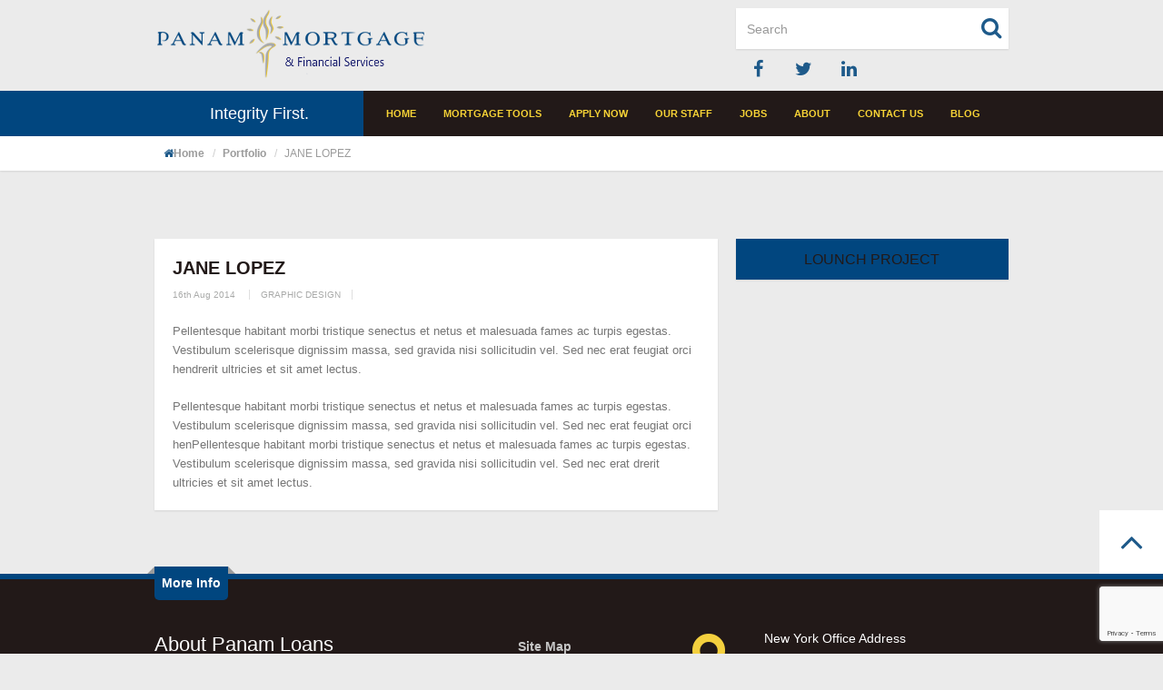

--- FILE ---
content_type: text/html; charset=UTF-8
request_url: https://panamloans.com/portfolio/jane-lopez/
body_size: 12675
content:
    <!DOCTYPE html>
<html lang="en-US">

<head>
    
    <!-- Basic -->
    <meta http-equiv="Content-Type" content="text/html; charset=UTF-8" />

    
    <title> JANE LOPEZ  &#8211;   Panam Mortgage &amp; Financial Services, Inc </title>


    <!-- Mobile Metas -->
    <meta name="viewport" content="width=device-width, initial-scale=1.0" />
            <link rel="shortcut icon" href="https://panamloans.com/wp-content/uploads/2015/09/favicon.ico" type="image/x-icon" />
    
    <meta name='robots' content='max-image-preview:large' />
<link rel="alternate" type="application/rss+xml" title="Panam Mortgage &amp; Financial Services, Inc &raquo; Feed" href="https://panamloans.com/feed/" />
<link rel="alternate" type="application/rss+xml" title="Panam Mortgage &amp; Financial Services, Inc &raquo; Comments Feed" href="https://panamloans.com/comments/feed/" />
<link rel="alternate" title="oEmbed (JSON)" type="application/json+oembed" href="https://panamloans.com/wp-json/oembed/1.0/embed?url=https%3A%2F%2Fpanamloans.com%2Fportfolio%2Fjane-lopez%2F" />
<link rel="alternate" title="oEmbed (XML)" type="text/xml+oembed" href="https://panamloans.com/wp-json/oembed/1.0/embed?url=https%3A%2F%2Fpanamloans.com%2Fportfolio%2Fjane-lopez%2F&#038;format=xml" />
<style type="text/css"> .upper-case p:first-letter,.drop-cap p:first-letter,header#header h1.logo,.nav-wrapper ul.nav-main i,.nav-wrapper li.nested-dropdown:hover:after,header#header ul.header-menu > li:last-child > a,.latest-news ul.news-dropdown > li,article.blog-post .post-content .post-title a:hover,.portfolio-navbar ul.portfolio-filter > li > a.selected,.portfolio-navbar ul.portfolio-filter > li > a:hover,.blog-navbar ul.blog-filter > li > a:hover,.footer-privacy ul li a:hover,article.blog-post .post-content p a,.widget .widget-body.project-details li:hover,.service-content p a,.page-not-found h1 .different-color,article.format-link .post-content .post-title a,#post-comments ul.comments li div.comment-body .comment-block a,#post-comments .comment-respond .comment-form .logged-in-as a,.ajax-btn a:hover,.ajax-btn a:hover:before,.widget .widget-body.widget-body-trans.project-details li:hover,.footer-widget .widget-calendar table tbody tr td#today,.widget .widget-calendar table tbody tr td#today,.widget .widget-calendar table thead tr th,.footer-widget .widget-calendar table thead tr th,#post-comments ul.comments li.pingback a,.widget .widget-body.categories ul li a:hover,.widget .widget-body.widget-body-trans.categories ul li a:hover,.footer-widget ul li a:hover{color:#01467f!important;}.footer-widget .recent-comments ul li img,header.page-head .page-background,header#header ul.header-menu ul.dropdown-menu > li > a:focus{background-color:#01467f!important;}.footer-widget .recent-comments ul li img{border:3px solid #01467f!important;}.testimonials .panel-container ul li.active,.testimonials .panel-container ul li:hover{border-left:3px solid #01467f!important;}#main-slider .pager-container{border-right:7px solid #01467f!important;}#main-slider .pager-container:before,.testimonials .panel-container ul li.active:before,.testimonials .panel-container ul li:hover:before{border-right:10px solid #01467f!important;}.portfolio-list .headline{border-bottom:5px solid #01467f!important;}.testimonials .panel-container ul li.active,.testimonials .panel-container ul li:hover,article.blog-post .post-meta,.active-btn,.nav-wrapper,.nav-wrapper .slogan,.nav-wrapper li.dropdown > ul.dropdown-menu,.nav-wrapper li.nested-dropdown > ul.dropdown-menu,.nav-icon i,#main-slider .pager-container .pager-btn ul li a:hover,#main-slider .pager-container .pager-btn ul li a.active,.latest-news ul.news-dropdown ul.dropdown-menu > li > a:hover,.mosaic:hover,.new-projects .projects-heading,.new-projects .content-wrapper .project-footer .view-btn:hover,.portfolio-list .headline .controls .arrows:hover,.portfolio-item .icon-overlay a:hover,.clients-wrapp .clients-outer .controls .arrows:hover,#backTopWrapp .back-top-btn:hover,.newsletter .input-group .btn-default,.newsletter .input-group form input[type=submit],.footer-copyright,.team .team-member:hover,.team .team-member figure .icon-overlay span a,.blog-navbar ul.blog-filter ul.dropdown-menu > li > a:hover,.portfolio-navbar ul.portfolio-filter ul.dropdown-menu > li > a:hover,article.blog-post .post-image .icon-overlay a.active,article.blog-post .more a,#pagination ul li .current,.post-author ul li .author-wrapper .author-block .author-meta,#post-comments ul.comments li div.comment-body .comment-block .reply-btn a,#post-comments .form-submit #submit,.contact-form .submit-btn:hover,.controls-wrapp .controls .arrows:hover,.widget .widget-body.widget-body-trans.tags-cloud a:hover,.widget .widget-body.tags-cloud a:hover,.footer-widget .tags-cloud a:hover,.launch-project .billboard,.mejs-controls .mejs-volume-button .mejs-volume-slider .mejs-volume-current,.mejs-video .mejs-controls{background:none repeat scroll 0 0 #01467f!important;}</style><style id='wp-img-auto-sizes-contain-inline-css' type='text/css'>
img:is([sizes=auto i],[sizes^="auto," i]){contain-intrinsic-size:3000px 1500px}
/*# sourceURL=wp-img-auto-sizes-contain-inline-css */
</style>
<link rel='stylesheet' id='gcc_custom-css' href='https://panamloans.com/wp-content/plugins/constant-contact/class/gcc_custom.css?ver=6.9' type='text/css' media='screen' />
<link rel='stylesheet' id='font_awesome-css' href='https://panamloans.com/wp-content/themes/infinity/arcitex/iGen/css/font-awesome.min.css?ver=6.9' type='text/css' media='all' />
<link rel='stylesheet' id='custom_font-css' href='https://panamloans.com/wp-content/themes/infinity/arcitex/iGen/css/custom-font.css?ver=6.9' type='text/css' media='all' />
<style id='wp-emoji-styles-inline-css' type='text/css'>

	img.wp-smiley, img.emoji {
		display: inline !important;
		border: none !important;
		box-shadow: none !important;
		height: 1em !important;
		width: 1em !important;
		margin: 0 0.07em !important;
		vertical-align: -0.1em !important;
		background: none !important;
		padding: 0 !important;
	}
/*# sourceURL=wp-emoji-styles-inline-css */
</style>
<style id='wp-block-library-inline-css' type='text/css'>
:root{--wp-block-synced-color:#7a00df;--wp-block-synced-color--rgb:122,0,223;--wp-bound-block-color:var(--wp-block-synced-color);--wp-editor-canvas-background:#ddd;--wp-admin-theme-color:#007cba;--wp-admin-theme-color--rgb:0,124,186;--wp-admin-theme-color-darker-10:#006ba1;--wp-admin-theme-color-darker-10--rgb:0,107,160.5;--wp-admin-theme-color-darker-20:#005a87;--wp-admin-theme-color-darker-20--rgb:0,90,135;--wp-admin-border-width-focus:2px}@media (min-resolution:192dpi){:root{--wp-admin-border-width-focus:1.5px}}.wp-element-button{cursor:pointer}:root .has-very-light-gray-background-color{background-color:#eee}:root .has-very-dark-gray-background-color{background-color:#313131}:root .has-very-light-gray-color{color:#eee}:root .has-very-dark-gray-color{color:#313131}:root .has-vivid-green-cyan-to-vivid-cyan-blue-gradient-background{background:linear-gradient(135deg,#00d084,#0693e3)}:root .has-purple-crush-gradient-background{background:linear-gradient(135deg,#34e2e4,#4721fb 50%,#ab1dfe)}:root .has-hazy-dawn-gradient-background{background:linear-gradient(135deg,#faaca8,#dad0ec)}:root .has-subdued-olive-gradient-background{background:linear-gradient(135deg,#fafae1,#67a671)}:root .has-atomic-cream-gradient-background{background:linear-gradient(135deg,#fdd79a,#004a59)}:root .has-nightshade-gradient-background{background:linear-gradient(135deg,#330968,#31cdcf)}:root .has-midnight-gradient-background{background:linear-gradient(135deg,#020381,#2874fc)}:root{--wp--preset--font-size--normal:16px;--wp--preset--font-size--huge:42px}.has-regular-font-size{font-size:1em}.has-larger-font-size{font-size:2.625em}.has-normal-font-size{font-size:var(--wp--preset--font-size--normal)}.has-huge-font-size{font-size:var(--wp--preset--font-size--huge)}.has-text-align-center{text-align:center}.has-text-align-left{text-align:left}.has-text-align-right{text-align:right}.has-fit-text{white-space:nowrap!important}#end-resizable-editor-section{display:none}.aligncenter{clear:both}.items-justified-left{justify-content:flex-start}.items-justified-center{justify-content:center}.items-justified-right{justify-content:flex-end}.items-justified-space-between{justify-content:space-between}.screen-reader-text{border:0;clip-path:inset(50%);height:1px;margin:-1px;overflow:hidden;padding:0;position:absolute;width:1px;word-wrap:normal!important}.screen-reader-text:focus{background-color:#ddd;clip-path:none;color:#444;display:block;font-size:1em;height:auto;left:5px;line-height:normal;padding:15px 23px 14px;text-decoration:none;top:5px;width:auto;z-index:100000}html :where(.has-border-color){border-style:solid}html :where([style*=border-top-color]){border-top-style:solid}html :where([style*=border-right-color]){border-right-style:solid}html :where([style*=border-bottom-color]){border-bottom-style:solid}html :where([style*=border-left-color]){border-left-style:solid}html :where([style*=border-width]){border-style:solid}html :where([style*=border-top-width]){border-top-style:solid}html :where([style*=border-right-width]){border-right-style:solid}html :where([style*=border-bottom-width]){border-bottom-style:solid}html :where([style*=border-left-width]){border-left-style:solid}html :where(img[class*=wp-image-]){height:auto;max-width:100%}:where(figure){margin:0 0 1em}html :where(.is-position-sticky){--wp-admin--admin-bar--position-offset:var(--wp-admin--admin-bar--height,0px)}@media screen and (max-width:600px){html :where(.is-position-sticky){--wp-admin--admin-bar--position-offset:0px}}

/*# sourceURL=wp-block-library-inline-css */
</style><style id='global-styles-inline-css' type='text/css'>
:root{--wp--preset--aspect-ratio--square: 1;--wp--preset--aspect-ratio--4-3: 4/3;--wp--preset--aspect-ratio--3-4: 3/4;--wp--preset--aspect-ratio--3-2: 3/2;--wp--preset--aspect-ratio--2-3: 2/3;--wp--preset--aspect-ratio--16-9: 16/9;--wp--preset--aspect-ratio--9-16: 9/16;--wp--preset--color--black: #000000;--wp--preset--color--cyan-bluish-gray: #abb8c3;--wp--preset--color--white: #ffffff;--wp--preset--color--pale-pink: #f78da7;--wp--preset--color--vivid-red: #cf2e2e;--wp--preset--color--luminous-vivid-orange: #ff6900;--wp--preset--color--luminous-vivid-amber: #fcb900;--wp--preset--color--light-green-cyan: #7bdcb5;--wp--preset--color--vivid-green-cyan: #00d084;--wp--preset--color--pale-cyan-blue: #8ed1fc;--wp--preset--color--vivid-cyan-blue: #0693e3;--wp--preset--color--vivid-purple: #9b51e0;--wp--preset--gradient--vivid-cyan-blue-to-vivid-purple: linear-gradient(135deg,rgb(6,147,227) 0%,rgb(155,81,224) 100%);--wp--preset--gradient--light-green-cyan-to-vivid-green-cyan: linear-gradient(135deg,rgb(122,220,180) 0%,rgb(0,208,130) 100%);--wp--preset--gradient--luminous-vivid-amber-to-luminous-vivid-orange: linear-gradient(135deg,rgb(252,185,0) 0%,rgb(255,105,0) 100%);--wp--preset--gradient--luminous-vivid-orange-to-vivid-red: linear-gradient(135deg,rgb(255,105,0) 0%,rgb(207,46,46) 100%);--wp--preset--gradient--very-light-gray-to-cyan-bluish-gray: linear-gradient(135deg,rgb(238,238,238) 0%,rgb(169,184,195) 100%);--wp--preset--gradient--cool-to-warm-spectrum: linear-gradient(135deg,rgb(74,234,220) 0%,rgb(151,120,209) 20%,rgb(207,42,186) 40%,rgb(238,44,130) 60%,rgb(251,105,98) 80%,rgb(254,248,76) 100%);--wp--preset--gradient--blush-light-purple: linear-gradient(135deg,rgb(255,206,236) 0%,rgb(152,150,240) 100%);--wp--preset--gradient--blush-bordeaux: linear-gradient(135deg,rgb(254,205,165) 0%,rgb(254,45,45) 50%,rgb(107,0,62) 100%);--wp--preset--gradient--luminous-dusk: linear-gradient(135deg,rgb(255,203,112) 0%,rgb(199,81,192) 50%,rgb(65,88,208) 100%);--wp--preset--gradient--pale-ocean: linear-gradient(135deg,rgb(255,245,203) 0%,rgb(182,227,212) 50%,rgb(51,167,181) 100%);--wp--preset--gradient--electric-grass: linear-gradient(135deg,rgb(202,248,128) 0%,rgb(113,206,126) 100%);--wp--preset--gradient--midnight: linear-gradient(135deg,rgb(2,3,129) 0%,rgb(40,116,252) 100%);--wp--preset--font-size--small: 13px;--wp--preset--font-size--medium: 20px;--wp--preset--font-size--large: 36px;--wp--preset--font-size--x-large: 42px;--wp--preset--spacing--20: 0.44rem;--wp--preset--spacing--30: 0.67rem;--wp--preset--spacing--40: 1rem;--wp--preset--spacing--50: 1.5rem;--wp--preset--spacing--60: 2.25rem;--wp--preset--spacing--70: 3.38rem;--wp--preset--spacing--80: 5.06rem;--wp--preset--shadow--natural: 6px 6px 9px rgba(0, 0, 0, 0.2);--wp--preset--shadow--deep: 12px 12px 50px rgba(0, 0, 0, 0.4);--wp--preset--shadow--sharp: 6px 6px 0px rgba(0, 0, 0, 0.2);--wp--preset--shadow--outlined: 6px 6px 0px -3px rgb(255, 255, 255), 6px 6px rgb(0, 0, 0);--wp--preset--shadow--crisp: 6px 6px 0px rgb(0, 0, 0);}:where(.is-layout-flex){gap: 0.5em;}:where(.is-layout-grid){gap: 0.5em;}body .is-layout-flex{display: flex;}.is-layout-flex{flex-wrap: wrap;align-items: center;}.is-layout-flex > :is(*, div){margin: 0;}body .is-layout-grid{display: grid;}.is-layout-grid > :is(*, div){margin: 0;}:where(.wp-block-columns.is-layout-flex){gap: 2em;}:where(.wp-block-columns.is-layout-grid){gap: 2em;}:where(.wp-block-post-template.is-layout-flex){gap: 1.25em;}:where(.wp-block-post-template.is-layout-grid){gap: 1.25em;}.has-black-color{color: var(--wp--preset--color--black) !important;}.has-cyan-bluish-gray-color{color: var(--wp--preset--color--cyan-bluish-gray) !important;}.has-white-color{color: var(--wp--preset--color--white) !important;}.has-pale-pink-color{color: var(--wp--preset--color--pale-pink) !important;}.has-vivid-red-color{color: var(--wp--preset--color--vivid-red) !important;}.has-luminous-vivid-orange-color{color: var(--wp--preset--color--luminous-vivid-orange) !important;}.has-luminous-vivid-amber-color{color: var(--wp--preset--color--luminous-vivid-amber) !important;}.has-light-green-cyan-color{color: var(--wp--preset--color--light-green-cyan) !important;}.has-vivid-green-cyan-color{color: var(--wp--preset--color--vivid-green-cyan) !important;}.has-pale-cyan-blue-color{color: var(--wp--preset--color--pale-cyan-blue) !important;}.has-vivid-cyan-blue-color{color: var(--wp--preset--color--vivid-cyan-blue) !important;}.has-vivid-purple-color{color: var(--wp--preset--color--vivid-purple) !important;}.has-black-background-color{background-color: var(--wp--preset--color--black) !important;}.has-cyan-bluish-gray-background-color{background-color: var(--wp--preset--color--cyan-bluish-gray) !important;}.has-white-background-color{background-color: var(--wp--preset--color--white) !important;}.has-pale-pink-background-color{background-color: var(--wp--preset--color--pale-pink) !important;}.has-vivid-red-background-color{background-color: var(--wp--preset--color--vivid-red) !important;}.has-luminous-vivid-orange-background-color{background-color: var(--wp--preset--color--luminous-vivid-orange) !important;}.has-luminous-vivid-amber-background-color{background-color: var(--wp--preset--color--luminous-vivid-amber) !important;}.has-light-green-cyan-background-color{background-color: var(--wp--preset--color--light-green-cyan) !important;}.has-vivid-green-cyan-background-color{background-color: var(--wp--preset--color--vivid-green-cyan) !important;}.has-pale-cyan-blue-background-color{background-color: var(--wp--preset--color--pale-cyan-blue) !important;}.has-vivid-cyan-blue-background-color{background-color: var(--wp--preset--color--vivid-cyan-blue) !important;}.has-vivid-purple-background-color{background-color: var(--wp--preset--color--vivid-purple) !important;}.has-black-border-color{border-color: var(--wp--preset--color--black) !important;}.has-cyan-bluish-gray-border-color{border-color: var(--wp--preset--color--cyan-bluish-gray) !important;}.has-white-border-color{border-color: var(--wp--preset--color--white) !important;}.has-pale-pink-border-color{border-color: var(--wp--preset--color--pale-pink) !important;}.has-vivid-red-border-color{border-color: var(--wp--preset--color--vivid-red) !important;}.has-luminous-vivid-orange-border-color{border-color: var(--wp--preset--color--luminous-vivid-orange) !important;}.has-luminous-vivid-amber-border-color{border-color: var(--wp--preset--color--luminous-vivid-amber) !important;}.has-light-green-cyan-border-color{border-color: var(--wp--preset--color--light-green-cyan) !important;}.has-vivid-green-cyan-border-color{border-color: var(--wp--preset--color--vivid-green-cyan) !important;}.has-pale-cyan-blue-border-color{border-color: var(--wp--preset--color--pale-cyan-blue) !important;}.has-vivid-cyan-blue-border-color{border-color: var(--wp--preset--color--vivid-cyan-blue) !important;}.has-vivid-purple-border-color{border-color: var(--wp--preset--color--vivid-purple) !important;}.has-vivid-cyan-blue-to-vivid-purple-gradient-background{background: var(--wp--preset--gradient--vivid-cyan-blue-to-vivid-purple) !important;}.has-light-green-cyan-to-vivid-green-cyan-gradient-background{background: var(--wp--preset--gradient--light-green-cyan-to-vivid-green-cyan) !important;}.has-luminous-vivid-amber-to-luminous-vivid-orange-gradient-background{background: var(--wp--preset--gradient--luminous-vivid-amber-to-luminous-vivid-orange) !important;}.has-luminous-vivid-orange-to-vivid-red-gradient-background{background: var(--wp--preset--gradient--luminous-vivid-orange-to-vivid-red) !important;}.has-very-light-gray-to-cyan-bluish-gray-gradient-background{background: var(--wp--preset--gradient--very-light-gray-to-cyan-bluish-gray) !important;}.has-cool-to-warm-spectrum-gradient-background{background: var(--wp--preset--gradient--cool-to-warm-spectrum) !important;}.has-blush-light-purple-gradient-background{background: var(--wp--preset--gradient--blush-light-purple) !important;}.has-blush-bordeaux-gradient-background{background: var(--wp--preset--gradient--blush-bordeaux) !important;}.has-luminous-dusk-gradient-background{background: var(--wp--preset--gradient--luminous-dusk) !important;}.has-pale-ocean-gradient-background{background: var(--wp--preset--gradient--pale-ocean) !important;}.has-electric-grass-gradient-background{background: var(--wp--preset--gradient--electric-grass) !important;}.has-midnight-gradient-background{background: var(--wp--preset--gradient--midnight) !important;}.has-small-font-size{font-size: var(--wp--preset--font-size--small) !important;}.has-medium-font-size{font-size: var(--wp--preset--font-size--medium) !important;}.has-large-font-size{font-size: var(--wp--preset--font-size--large) !important;}.has-x-large-font-size{font-size: var(--wp--preset--font-size--x-large) !important;}
/*# sourceURL=global-styles-inline-css */
</style>

<style id='classic-theme-styles-inline-css' type='text/css'>
/*! This file is auto-generated */
.wp-block-button__link{color:#fff;background-color:#32373c;border-radius:9999px;box-shadow:none;text-decoration:none;padding:calc(.667em + 2px) calc(1.333em + 2px);font-size:1.125em}.wp-block-file__button{background:#32373c;color:#fff;text-decoration:none}
/*# sourceURL=/wp-includes/css/classic-themes.min.css */
</style>
<link rel='stylesheet' id='contact-form-7-css' href='https://panamloans.com/wp-content/plugins/contact-form-7/includes/css/styles.css?ver=6.1.4' type='text/css' media='all' />
<link rel='stylesheet' id='bootstrap-css' href='https://panamloans.com/wp-content/themes/infinity/css/bootstrap.min.css?ver=6.9' type='text/css' media='all' />
<link rel='stylesheet' id='owl-css' href='https://panamloans.com/wp-content/themes/infinity/js/jQuery-OwlCarousel2/assets/owl.carousel.min.css?ver=6.9' type='text/css' media='all' />
<link rel='stylesheet' id='owl_theme-css' href='https://panamloans.com/wp-content/themes/infinity/js/jQuery-OwlCarousel2/assets/owl.theme.default.min.css?ver=6.9' type='text/css' media='all' />
<link rel='stylesheet' id='fancyBox-css' href='https://panamloans.com/wp-content/themes/infinity/js/jQuery-fancyBox/jquery.fancybox.css?ver=6.9' type='text/css' media='all' />
<link rel='stylesheet' id='mediaElement-css' href='https://panamloans.com/wp-content/themes/infinity/js/jQuery-mediaElement/mediaelementplayer.css?ver=6.9' type='text/css' media='all' />
<link rel='stylesheet' id='plugins-css' href='https://panamloans.com/wp-content/themes/infinity/css/plugins.css?ver=6.9' type='text/css' media='all' />
<link rel='stylesheet' id='style-css' href='https://panamloans.com/wp-content/themes/infinity/css/style.css?ver=1' type='text/css' media='all' />
<link rel='stylesheet' id='responsive-css' href='https://panamloans.com/wp-content/themes/infinity/css/theme-responsive.css?ver=6.9' type='text/css' media='all' />
<link rel='stylesheet' id='infinity-style-css' href='https://panamloans.com/wp-content/themes/infinity-child/style.css?ver=1' type='text/css' media='all' />
<link rel='stylesheet' id='OpenSans-css' href='http://fonts.googleapis.com/css?family=Open+Sans%3A300italic%2C400italic%2C600italic%2C800italic%2C400%2C300%2C600%2C700%2C800&#038;ver=6.9' type='text/css' media='all' />
<script type="text/javascript" src="https://panamloans.com/wp-content/plugins/constant-contact/class/gcc_ajax.js?ver=6.9" id="gcc_ajax-js"></script>
<script type="text/javascript" src="https://panamloans.com/wp-content/themes/infinity/js/modernizr.js?ver=6.9" id="modernizr-js"></script>
<script type="text/javascript" src="https://panamloans.com/wp-includes/js/jquery/jquery.min.js?ver=3.7.1" id="jquery-core-js"></script>
<script type="text/javascript" src="https://panamloans.com/wp-includes/js/jquery/jquery-migrate.min.js?ver=3.4.1" id="jquery-migrate-js"></script>
<script type="text/javascript" src="https://panamloans.com/wp-content/themes/infinity/js/bootstrap.min.js?ver=6.9" id="bootstrap-js"></script>
<script type="text/javascript" src="https://panamloans.com/wp-content/themes/infinity/js/jquery.gmap.min.js?ver=6.9" id="google-js"></script>
<link rel="https://api.w.org/" href="https://panamloans.com/wp-json/" /><link rel="EditURI" type="application/rsd+xml" title="RSD" href="https://panamloans.com/xmlrpc.php?rsd" />
<link rel="canonical" href="https://panamloans.com/portfolio/jane-lopez/" />
<link rel='shortlink' href='https://panamloans.com/?p=215' />

<!-- BEGIN recaptcha, injected by plugin wp-recaptcha-integration  -->
<script type="text/javascript">
			var RecaptchaOptions = {
				theme : 'clean'

			};
			</script><style type="text/css">
			.recaptchatable {
				table-layout:auto;
			}
			</style>
<!-- END recaptcha -->

<!-- Dynamic Widgets by QURL loaded - http://www.dynamic-widgets.com //-->
</head>

<body class="wp-singular infinity_portfolio-template-default single single-infinity_portfolio postid-215 wp-theme-infinity wp-child-theme-infinity-child metaslider-plugin">
    <!--
    #============================================
    #   Header
    #============================================ -->
    <div class="container">
        <div class="row">
            <header id="header" class="clearfix">
                <div class="col-lg-4 col-md-4 col-sm-6 col-xs-12">
                    <a href="https://panamloans.com/">
                        <h1 class="logo" id="MainBrand">
                            <img src="https://panamloans.com/wp-content/uploads/2019/08/Logo.png" alt="Panam Mortgage &amp; Financial Services, Inc" />                        </h1>
                    </a>
                </div>

                <div class="col-lg-4 col-md-4 hidden-sm hidden-xs">
                                    </div>

                <div class="col-lg-4 col-md-4 col-sm-6 col-xs-12">
                	                    <form class="remove-gutter-padding navbar-form" role="search" action="https://panamloans.com/" id="HeaderSearch">
                        <div id="form-group">
                            <input class="search-input WhiteSkin form-control" type="text" id="s" name="s" placeholder="Search" />
                            <div class="search-icon"><i class="fa fa-search"></i>
                            </div>
                        </div>
                    </form>
                                                                <div class="header-social hidden-sm hidden-xs clearfix" id="HeaderSocials">
                                                            <div class="social-icon col-lg-2 col-md-2">
                                    <a target="_blank" href="#">
                                        <i class="fa fa-facebook"></i>
                                    </a>
                                </div>
                                                                                        <div class="social-icon col-lg-2 col-md-2">
                                    <a target="_blank" href="#">
                                        <i class="fa fa-twitter"></i>
                                    </a>
                                </div>
                                                                                        <div class="social-icon col-lg-2 col-md-2">
                                    <a target="_blank" href="https://www.linkedin.com/company/pan-am-mortgage">
                                        <i class="fa fa-linkedin"></i>
                                    </a>
                                </div>
                                                                                                                                                                                                                                                                                                                                                                                                    </div>
                                    </div>
            </header>
        </div>
    </div>    
        
    
    <!--
    #============================================
    #   Navigation
    #============================================ -->
    <div class="nav-wrapper ">
        <div class="container">
            <div class="row">
                                    <div class="col-md-3 col-sm-12 hide-padding-right">
                        <div class="slogan">
                            <h3>Integrity First.</h3>
                        </div>
                    </div>
                
                <div class="col-md-9 col-sm-12 hide-padding-left">
                    <nav class="navbar navbar-default" role="navigation">
                        <div class="navbar-header">
                            <button type="button" class="navbar-toggle" data-toggle="collapse" data-target="#navCollapse">
                                <span class="sr-only">Toggle navigation</span>
                                <i class="fa fa-bars"></i>
                            </button>
                        </div>
                        <div class="navigation collapse navbar-collapse" id="navCollapse">
                            <ul id="menu-panam-menu" class="nav-main nav navbar-nav"><li id="menu-item-527" class="menu-item menu-item-type-post_type menu-item-object-page menu-item-home menu-item-527"><a title="Home" href="https://panamloans.com/">Home</a></li>
<li id="menu-item-526" class="menu-item menu-item-type-post_type menu-item-object-page menu-item-526"><a title="Mortgage Tools" href="https://panamloans.com/mortgage-tools/">Mortgage Tools</a></li>
<li id="menu-item-525" class="menu-item menu-item-type-post_type menu-item-object-page menu-item-525"><a title="Apply Now" href="https://panamloans.com/apply-now/">Apply Now</a></li>
<li id="menu-item-524" class="menu-item menu-item-type-post_type menu-item-object-page menu-item-524"><a title="Our Staff" href="https://panamloans.com/our-staff/">Our Staff</a></li>
<li id="menu-item-523" class="menu-item menu-item-type-post_type menu-item-object-page menu-item-523"><a title="Jobs" href="https://panamloans.com/jobs/">Jobs</a></li>
<li id="menu-item-522" class="menu-item menu-item-type-post_type menu-item-object-page menu-item-522"><a title="About" href="https://panamloans.com/about/">About</a></li>
<li id="menu-item-521" class="menu-item menu-item-type-post_type menu-item-object-page menu-item-521"><a title="Contact Us" href="https://panamloans.com/contact-us/">Contact Us</a></li>
<li id="menu-item-1123" class="menu-item menu-item-type-taxonomy menu-item-object-category menu-item-1123"><a title="Blog" href="https://panamloans.com/category/blog/">Blog</a></li>
</ul>                        </div>
                    </nav>
                </div>
            </div>
        </div>

        
        <div class="clearfix"></div>
    </div>
    <!--
    #============================================
    #   Breadcrumbs
    #============================================ -->
    	<div class="breadcrumb-wrapp WhiteSkin">
		<div class="container">
			<div class="row">
				<div class="col-sm-12">
					<ol class="breadcrumb" xmlns:v="http://rdf.data-vocabulary.org/#" /><li><a href="https://panamloans.com/" rel="v:url" property="v:title"><i class="fa fa-home"></i>Home</a></li> <li typeof="v:Breadcrumb"><a rel="v:url" property="v:title" href="https://panamloans.com/portfolio/">portfolio</a></li> <li class="active">JANE LOPEZ</li></div><!-- .breadcrumbs -->				</div>
			</div>
		</div>
	</div>
    
    <!--
    #============================================
    #   Portfolio Content
    #============================================ -->
    
    <div class="container">
        <div class="row">
                                <div class="col-sm-8">
                                            <article id="portfolio-215" class="blog-post WhiteSkin clearfix post-215 infinity_portfolio type-infinity_portfolio status-publish hentry infinity_portfolio_category-graphic-design infinity_portfolio_attributes-html5css3 infinity_portfolio_attributes-psd-template infinity_portfolio_attributes-web-design">
                    <div class="post-image" >
                                            </div>
                    <div class="post-content clearfix">
                        <h2 class="post-title">
                            JANE LOPEZ                        </h2>
                        <div class="alternative-meta">
                            <span>
                                16th Aug 2014                            </span>
                            <span>
								GRAPHIC DESIGN                            </span>
                        </div>
                        <p>Pellentesque habitant morbi tristique senectus et netus et malesuada fames ac turpis egestas. Vestibulum scelerisque dignissim massa, sed gravida nisi sollicitudin vel. Sed nec erat feugiat orci hendrerit ultricies et sit amet lectus.</p>
<p>Pellentesque habitant morbi tristique senectus et netus et malesuada fames ac turpis egestas. Vestibulum scelerisque dignissim massa, sed gravida nisi sollicitudin vel. Sed nec erat feugiat orci henPellentesque habitant morbi tristique senectus et netus et malesuada fames ac turpis egestas. Vestibulum scelerisque dignissim massa, sed gravida nisi sollicitudin vel. Sed nec erat drerit ultricies et sit amet lectus.</p>
                    </div>
                </article>

                
                                            </div>

                        <div class="col-sm-4">
                                <div class="launch-project">
                                        <div class="billboard">
                        <span>
                            LOUNCH PROJECT                        </span>
                        <span>Published years ago                        </span>
                        </div>
                                </div>
                				            </div>
                            </div>
    </div>


        
    <!--
    #============================================
    #   Back to up
    #============================================ -->
            <div id="backTopWrapp" class="hidden-xs">
            <div class="back-top-btn">
                <span id="scrollTop"><i class="fa fa-angle-up"></i>
                </span>
            </div>
        </div>
    
    <!--
    #============================================
    #   Contact information
    #============================================ -->
    <div class="footer-divider">
                <div class="container">
            <a href="javascript:;">
                More Info            </a>
        </div>
            </div>

    <!--
    #============================================
    #   Footer
    #============================================ -->
    <footer id="footer">
        <div class="container">
            <div class="row">

                <div class="col-sm-5">
                    <div id="text-2" class="footer-widget widget_text"><div class="widget-title"><h4>About Panam Loans</h4></div><div class="widget-body">			<div class="textwidget"><h2>About Panam Loans</h2>
We're a full service mortgage broker with an experienced staff offering expertise in every area of mortgage lending...from purchase to refinance to construction and commercial lending. We have access to a full range of mortgage sources and all of our lending specialists are dedicated to finding the right loan - with the best rates, terms and costs - to meet our clients' unique needs. But that's just the beginning of our service. Throughout the lending process we provide regular loan updates and progress reports so clients always know the status of their loan. We also offer a special Mortgage Manager service for those considering refinancing their mortgage. </div>
		</div></div>                </div>


                <div class="col-sm-2">
                    <div id="nav_menu-2" class="footer-widget widget_nav_menu"><div class="widget-title"><h4> </h4></div><div class="widget-body"><div class="menu-quick-links-container"><ul id="menu-quick-links" class="menu"><li id="menu-item-609" class="menu-item menu-item-type-post_type menu-item-object-page menu-item-609"><a href="https://panamloans.com/site-map/">Site Map</a></li>
<li id="menu-item-610" class="menu-item menu-item-type-post_type menu-item-object-page menu-item-610"><a href="https://panamloans.com/disclaimer/">Disclaimer</a></li>
<li id="menu-item-560" class="menu-item menu-item-type-custom menu-item-object-custom menu-item-560"><a href="https://panamloans.com/licenses/">Licenses</a></li>
<li id="menu-item-561" class="menu-item menu-item-type-custom menu-item-object-custom menu-item-561"><a href="https://panamloans.com/disclaimer/">Privacy Policy</a></li>
<li id="menu-item-562" class="menu-item menu-item-type-custom menu-item-object-custom menu-item-562"><a href="https://panamloans.com/contact-us/">Our Offices</a></li>
<li id="menu-item-677" class="menu-item menu-item-type-custom menu-item-object-custom menu-item-677"><a href="/our-staff">Find a Loan Officer</a></li>
<li id="menu-item-676" class="menu-item menu-item-type-post_type menu-item-object-page menu-item-676"><a href="https://panamloans.com/pre-qualification/">Pre Qualification</a></li>
</ul></div></div></div>                </div>

                <div class="col-sm-5">
                    <div id="infinity_contacts_details-2" class="footer-widget contacts-details_wrapper"><div class="widget-title"><h4>Contacts Details</h4><a class="close-widget" href="javascript:void(0);"><i class="icon-cancel"></i></a></div><div class="widget-body contact-details">		<ul class="media-list">
		<li class="media">
				<a class="pull-left" href="javascript:;">
					<i class="icon-location"></i>
				</a>
				<div class="media-body">
					<h4 class="media-heading">New York Office Address</h4>116 E. 30th Street<br/>
New York, NY 10016
<br/><br/>
<h4 class="media-heading">Florida Office Address</h4>
1506-54th Avenue,
N., #1<br/>
St. Petersburg, FL 33703
				</div>
			</li>
			<li class="media">
				<a class="pull-left" href="javascript:;">
					<i class="icon-phone"></i>
				</a>
				<div class="media-body">
					<h4 class="media-heading">Phone Numbers</h4>(212) 867-9290 <br/>
(877) 208-3712
				</div>
			</li>
			<li class="media">
				<a class="pull-left" href="javascript:;">
					<i class="icon-paper-plane"></i>
				</a>
				<div class="media-body">
					<h4 class="media-heading">Email Address</h4>info@panamloans.com
				</div>
			</li></ul>
		</div></div>                </div>


            </div>
        </div>
    </footer>

        
    <!--
    #============================================
    #   Newsletter
    #============================================ -->
        <div class="newsletter">
        <div class="container">
            <div class="row">
              <!--  <div class="col-lg-4 col-md-4 hidden-sm hidden-xs">
                    <ul class="media-list">
                        <li class="media">
                            <a class="pull-left" href="javascript:;">
                                <i class="icon-mail"></i>
                            </a>
                            <div class="media-body">
                                <h4 class="media-heading">NEWSLETTER</h4>
                                <div class="newsletter-title-replacement"></div>
                            </div>
                        </li>
                    </ul>
                </div> -->
                <div class="col-lg-12 col-md-12 col-sm-12 col-xs-12">
                    <div class="input-group">
                        <div class="newsletter-loading clearfix" style="display:none;">
                            <img src="https://panamloans.com/wp-content/themes/infinity/arcitex/assets/img/spinner.GIF" alt="">
                            <h5 class="loading-txt">Loading ... Please wait</h5>
                        </div>
                        <div class="newsletter-succes" style="display:none;"></div>
                        <div id="text-5" class="widget_text"><div class="newsletter-origin-title"> </div>			<div class="textwidget"><!--Begin CTCT Sign-Up Form-->
<!-- EFD 1.0.0 [Fri Nov 20 00:15:26 EST 2015] -->
<link rel='stylesheet' type='text/css' href='https://static.ctctcdn.com/h/contacts-embedded-signup-assets/1.0.2/css/signup-form.css'>
<div class="ctct-embed-signup" style="font: 16px Helvetica Neue, Arial, sans-serif; font: 1rem Helvetica Neue, Arial, sans-serif; line-height: 1.5; -webkit-font-smoothing: antialiased;">
<h2 style="margin: 30px 0 0;">Newsletter Subscription</h2>
   <div style="color:#5b5b5b; background-color:#FFFFFF; border-radius:5px;">
       <span id="success_message" style="display:none;">
           <div style="text-align:center;font-size: 20px;color: #006600;padding: 50px 0;">Thank you for signing up!</div>
       </span>
       <form data-id="embedded_signup:form" class="ctct-custom-form Form" name="embedded_signup" method="POST" action="https://visitor2.constantcontact.com/api/signup">
           <p>Sign up to get interesting news and updates delivered to your inbox.</p>
           <!-- The following code must be included to ensure your sign-up form works properly. -->
           <input data-id="ca:input" type="hidden" name="ca" value="fe426f19-0d77-46cb-aeee-82ab2d9e8330">
           <input data-id="list:input" type="hidden" name="list" value="1752804019">
           <input data-id="source:input" type="hidden" name="source" value="EFD">
           <input data-id="required:input" type="hidden" name="required" value="list,email,first_name,last_name">
           <input data-id="url:input" type="hidden" name="url" value="">
           
	<div class="col-lg-3 col-md-3 col-sm-6 col-xs-12">
	<p data-id="First Name:p" ><label data-id="First Name:label" data-name="first_name" class="ctct-form-required">First Name</label> <input data-id="First Name:input" type="text" name="first_name" value="" maxlength="50"></p>
	</div>
	<div class="col-lg-3 col-md-3 col-sm-6 col-xs-12">
           <p data-id="Last Name:p" ><label data-id="Last Name:label" data-name="last_name" class="ctct-form-required">Last Name</label> <input data-id="Last Name:input" type="text" name="last_name" value="" maxlength="50"></p>
	</div>
	<div class="col-lg-3 col-md-3 col-sm-12 col-xs-12">
         <p data-id="Email Address:p" ><label data-id="Email Address:label" data-name="email" class="ctct-form-required">Email Address</label> <input data-id="Email Address:input" type="text" name="email" value="" maxlength="80"></p>
	</div>
	<div class="col-lg-3 col-md-3 col-sm-12 col-xs-12"><label>&nbsp;</label>
           <button type="submit" class="Button ctct-button Button--block Button-secondary" data-enabled="enabled">Sign Up</button>
	</div>	
       	<div class="col-lg-12 col-md-12 col-sm-12 col-xs-12" style="margin-bottom:30px;"><p class="ctct-form-footer">By submitting this form, you are granting: Panam Mortgage, 116 E. 30th Street, New York, New York, 10016, United States, https://panamloans.com permission to email you. You may unsubscribe via the link found at the bottom of every email.  (See our <a href="http://www.constantcontact.com/legal/privacy-statement" target="_blank">Email Privacy Policy</a> for details.) Emails are serviced by Constant Contact.</p></div>
       </form>
   </div>
</div>
<script type='text/javascript'>
   var localizedErrMap = {};
   localizedErrMap['required'] = 		'This field is required.';
   localizedErrMap['ca'] = 			'An unexpected error occurred while attempting to send email.';
   localizedErrMap['email'] = 			'Please enter your email address in name@email.com format.';
   localizedErrMap['birthday'] = 		'Please enter birthday in MM/DD format.';
   localizedErrMap['anniversary'] = 	'Please enter anniversary in MM/DD/YYYY format.';
   localizedErrMap['custom_date'] = 	'Please enter this date in MM/DD/YYYY format.';
   localizedErrMap['list'] = 			'Please select at least one email list.';
   localizedErrMap['generic'] = 		'This field is invalid.';
   localizedErrMap['shared'] = 		'Sorry, we could not complete your sign-up. Please contact us to resolve this.';
   localizedErrMap['state_mismatch'] = 'Mismatched State/Province and Country.';
	localizedErrMap['state_province'] = 'Select a state/province';
   localizedErrMap['selectcountry'] = 	'Select a country';
   var postURL = 'https://visitor2.constantcontact.com/api/signup';
</script>
<script type='text/javascript' src='https://static.ctctcdn.com/h/contacts-embedded-signup-assets/1.0.2/js/signup-form.js'></script>
<!--End CTCT Sign-Up Form--></div>
		</div>                    </div>
                </div>
            </div>
        </div>
    </div>
    
    <!--
    #============================================
    #   Copyright
    #============================================ -->
    <div class="footer-copyright">
        <div class="container">
            <div class="row">
                <div class="copyright">
                                            &copy; Copyright 2015 AskAbstract. Disclaimer: MORTGAGE BROKER ONLY.  NOT A MORTGAGE LENDER OR CORRESPONDENT LENDER. NMLS#: 3360                                    </div>
            </div>
        </div>
    </div>
        <script type="speculationrules">
{"prefetch":[{"source":"document","where":{"and":[{"href_matches":"/*"},{"not":{"href_matches":["/wp-*.php","/wp-admin/*","/wp-content/uploads/*","/wp-content/*","/wp-content/plugins/*","/wp-content/themes/infinity-child/*","/wp-content/themes/infinity/*","/*\\?(.+)"]}},{"not":{"selector_matches":"a[rel~=\"nofollow\"]"}},{"not":{"selector_matches":".no-prefetch, .no-prefetch a"}}]},"eagerness":"conservative"}]}
</script>

<!-- BEGIN recaptcha, injected by plugin wp-recaptcha-integration  -->
<script type="text/javascript">
				function get_form_submits(el){
					var form,current=el,ui,type,slice = Array.prototype.slice,self=this;
					this.submits=[];
					this.form=false;

					this.setEnabled=function(e){
						for ( var s=0;s<self.submits.length;s++ ) {
							if (e) self.submits[s].removeAttribute('disabled');
							else  self.submits[s].setAttribute('disabled','disabled');
						}
						return this;
					};
					while ( current && current.nodeName != 'BODY' && current.nodeName != 'FORM' ) {
						current = current.parentNode;
					}
					if ( !current || current.nodeName != 'FORM' )
						return false;
					this.form=current;
					ui=slice.call(this.form.getElementsByTagName('input')).concat(slice.call(this.form.getElementsByTagName('button')));
					for (var i = 0; i < ui.length; i++) if ( (type=ui[i].getAttribute('TYPE')) && type=='submit' ) this.submits.push(ui[i]);
					return this;
				}
				</script><script type="text/javascript">
			document.addEventListener('keyup',function(e){
				if (e.target && typeof e.target.getAttribute=='function' && e.target.getAttribute('ID')=='recaptcha_response_field') {
					get_form_submits(e.target).setEnabled(!!e.target.value);
				}
			});
			document.addEventListener('DOMContentLoaded',function(e){
				try {
					get_form_submits(document.getElementById('wp-recaptcha-integration-marker')).setEnabled(false);
				} catch(e){};
			});
			</script>
<!-- END recaptcha -->
<script type="text/javascript" src="https://panamloans.com/wp-includes/js/dist/hooks.min.js?ver=dd5603f07f9220ed27f1" id="wp-hooks-js"></script>
<script type="text/javascript" src="https://panamloans.com/wp-includes/js/dist/i18n.min.js?ver=c26c3dc7bed366793375" id="wp-i18n-js"></script>
<script type="text/javascript" id="wp-i18n-js-after">
/* <![CDATA[ */
wp.i18n.setLocaleData( { 'text direction\u0004ltr': [ 'ltr' ] } );
//# sourceURL=wp-i18n-js-after
/* ]]> */
</script>
<script type="text/javascript" src="https://panamloans.com/wp-content/plugins/contact-form-7/includes/swv/js/index.js?ver=6.1.4" id="swv-js"></script>
<script type="text/javascript" id="contact-form-7-js-before">
/* <![CDATA[ */
var wpcf7 = {
    "api": {
        "root": "https:\/\/panamloans.com\/wp-json\/",
        "namespace": "contact-form-7\/v1"
    },
    "cached": 1
};
//# sourceURL=contact-form-7-js-before
/* ]]> */
</script>
<script type="text/javascript" src="https://panamloans.com/wp-content/plugins/contact-form-7/includes/js/index.js?ver=6.1.4" id="contact-form-7-js"></script>
<script type="text/javascript" src="https://panamloans.com/wp-content/themes/infinity/js/jQuery-bxSlider/jquery.bxslider.min.js?ver=6.9" id="bxSlider-js"></script>
<script type="text/javascript" src="https://panamloans.com/wp-content/themes/infinity/js/jQuery-isotope/jquery.isotope.min.js?ver=6.9" id="isotope-js"></script>
<script type="text/javascript" src="https://panamloans.com/wp-includes/js/imagesloaded.min.js?ver=5.0.0" id="imagesloaded-js"></script>
<script type="text/javascript" src="https://panamloans.com/wp-content/themes/infinity/js/jQuery-OwlCarousel2/owl.carousel.min.js?ver=6.9" id="owlCarousel-js"></script>
<script type="text/javascript" src="https://panamloans.com/wp-content/themes/infinity/js/jQuery-Knob/js/jquery.knob.js?ver=6.9" id="knob-js"></script>
<script type="text/javascript" src="https://panamloans.com/wp-content/themes/infinity/js/jQuery-easing/jquery.easing.1.3.min.js?ver=6.9" id="easing-js"></script>
<script type="text/javascript" src="https://panamloans.com/wp-content/themes/infinity/js/jQuery-fancyBox/jquery.fancybox.pack.js?ver=6.9" id="fancyBox-js"></script>
<script type="text/javascript" src="https://panamloans.com/wp-content/themes/infinity/js/jQuery-FitText/jquery.fittext.js?ver=6.9" id="fittext-js"></script>
<script type="text/javascript" src="https://panamloans.com/wp-content/themes/infinity/js/jQuery-retina/retina.min.js?ver=6.9" id="retina-js"></script>
<script type="text/javascript" src="https://panamloans.com/wp-content/themes/infinity/js/jQuery-mediaElement/mediaelement-and-player.min.js?ver=6.9" id="mediaElement-js"></script>
<script type="text/javascript" src="https://panamloans.com/wp-content/themes/infinity/js/theme.js?ver=6.9" id="theme-js"></script>
<script type="text/javascript" src="https://panamloans.com/wp-content/themes/infinity/js/plugins.js?ver=6.9" id="plugins-js"></script>
<script type="text/javascript" src="https://www.google.com/recaptcha/api.js?render=6LfNUQgmAAAAAElpwoAfCNy1K6HeGZkOq0sCOOg5&amp;ver=3.0" id="google-recaptcha-js"></script>
<script type="text/javascript" src="https://panamloans.com/wp-includes/js/dist/vendor/wp-polyfill.min.js?ver=3.15.0" id="wp-polyfill-js"></script>
<script type="text/javascript" id="wpcf7-recaptcha-js-before">
/* <![CDATA[ */
var wpcf7_recaptcha = {
    "sitekey": "6LfNUQgmAAAAAElpwoAfCNy1K6HeGZkOq0sCOOg5",
    "actions": {
        "homepage": "homepage",
        "contactform": "contactform"
    }
};
//# sourceURL=wpcf7-recaptcha-js-before
/* ]]> */
</script>
<script type="text/javascript" src="https://panamloans.com/wp-content/plugins/contact-form-7/modules/recaptcha/index.js?ver=6.1.4" id="wpcf7-recaptcha-js"></script>
<script id="wp-emoji-settings" type="application/json">
{"baseUrl":"https://s.w.org/images/core/emoji/17.0.2/72x72/","ext":".png","svgUrl":"https://s.w.org/images/core/emoji/17.0.2/svg/","svgExt":".svg","source":{"concatemoji":"https://panamloans.com/wp-includes/js/wp-emoji-release.min.js?ver=6.9"}}
</script>
<script type="module">
/* <![CDATA[ */
/*! This file is auto-generated */
const a=JSON.parse(document.getElementById("wp-emoji-settings").textContent),o=(window._wpemojiSettings=a,"wpEmojiSettingsSupports"),s=["flag","emoji"];function i(e){try{var t={supportTests:e,timestamp:(new Date).valueOf()};sessionStorage.setItem(o,JSON.stringify(t))}catch(e){}}function c(e,t,n){e.clearRect(0,0,e.canvas.width,e.canvas.height),e.fillText(t,0,0);t=new Uint32Array(e.getImageData(0,0,e.canvas.width,e.canvas.height).data);e.clearRect(0,0,e.canvas.width,e.canvas.height),e.fillText(n,0,0);const a=new Uint32Array(e.getImageData(0,0,e.canvas.width,e.canvas.height).data);return t.every((e,t)=>e===a[t])}function p(e,t){e.clearRect(0,0,e.canvas.width,e.canvas.height),e.fillText(t,0,0);var n=e.getImageData(16,16,1,1);for(let e=0;e<n.data.length;e++)if(0!==n.data[e])return!1;return!0}function u(e,t,n,a){switch(t){case"flag":return n(e,"\ud83c\udff3\ufe0f\u200d\u26a7\ufe0f","\ud83c\udff3\ufe0f\u200b\u26a7\ufe0f")?!1:!n(e,"\ud83c\udde8\ud83c\uddf6","\ud83c\udde8\u200b\ud83c\uddf6")&&!n(e,"\ud83c\udff4\udb40\udc67\udb40\udc62\udb40\udc65\udb40\udc6e\udb40\udc67\udb40\udc7f","\ud83c\udff4\u200b\udb40\udc67\u200b\udb40\udc62\u200b\udb40\udc65\u200b\udb40\udc6e\u200b\udb40\udc67\u200b\udb40\udc7f");case"emoji":return!a(e,"\ud83e\u1fac8")}return!1}function f(e,t,n,a){let r;const o=(r="undefined"!=typeof WorkerGlobalScope&&self instanceof WorkerGlobalScope?new OffscreenCanvas(300,150):document.createElement("canvas")).getContext("2d",{willReadFrequently:!0}),s=(o.textBaseline="top",o.font="600 32px Arial",{});return e.forEach(e=>{s[e]=t(o,e,n,a)}),s}function r(e){var t=document.createElement("script");t.src=e,t.defer=!0,document.head.appendChild(t)}a.supports={everything:!0,everythingExceptFlag:!0},new Promise(t=>{let n=function(){try{var e=JSON.parse(sessionStorage.getItem(o));if("object"==typeof e&&"number"==typeof e.timestamp&&(new Date).valueOf()<e.timestamp+604800&&"object"==typeof e.supportTests)return e.supportTests}catch(e){}return null}();if(!n){if("undefined"!=typeof Worker&&"undefined"!=typeof OffscreenCanvas&&"undefined"!=typeof URL&&URL.createObjectURL&&"undefined"!=typeof Blob)try{var e="postMessage("+f.toString()+"("+[JSON.stringify(s),u.toString(),c.toString(),p.toString()].join(",")+"));",a=new Blob([e],{type:"text/javascript"});const r=new Worker(URL.createObjectURL(a),{name:"wpTestEmojiSupports"});return void(r.onmessage=e=>{i(n=e.data),r.terminate(),t(n)})}catch(e){}i(n=f(s,u,c,p))}t(n)}).then(e=>{for(const n in e)a.supports[n]=e[n],a.supports.everything=a.supports.everything&&a.supports[n],"flag"!==n&&(a.supports.everythingExceptFlag=a.supports.everythingExceptFlag&&a.supports[n]);var t;a.supports.everythingExceptFlag=a.supports.everythingExceptFlag&&!a.supports.flag,a.supports.everything||((t=a.source||{}).concatemoji?r(t.concatemoji):t.wpemoji&&t.twemoji&&(r(t.twemoji),r(t.wpemoji)))});
//# sourceURL=https://panamloans.com/wp-includes/js/wp-emoji-loader.min.js
/* ]]> */
</script>
<script>(function(){function c(){var b=a.contentDocument||a.contentWindow.document;if(b){var d=b.createElement('script');d.innerHTML="window.__CF$cv$params={r:'9c3741bb1d098cc1',t:'MTc2OTMzODcyMS4wMDAwMDA='};var a=document.createElement('script');a.nonce='';a.src='/cdn-cgi/challenge-platform/scripts/jsd/main.js';document.getElementsByTagName('head')[0].appendChild(a);";b.getElementsByTagName('head')[0].appendChild(d)}}if(document.body){var a=document.createElement('iframe');a.height=1;a.width=1;a.style.position='absolute';a.style.top=0;a.style.left=0;a.style.border='none';a.style.visibility='hidden';document.body.appendChild(a);if('loading'!==document.readyState)c();else if(window.addEventListener)document.addEventListener('DOMContentLoaded',c);else{var e=document.onreadystatechange||function(){};document.onreadystatechange=function(b){e(b);'loading'!==document.readyState&&(document.onreadystatechange=e,c())}}}})();</script></body>
</html>

--- FILE ---
content_type: text/html; charset=utf-8
request_url: https://www.google.com/recaptcha/api2/anchor?ar=1&k=6LfNUQgmAAAAAElpwoAfCNy1K6HeGZkOq0sCOOg5&co=aHR0cHM6Ly9wYW5hbWxvYW5zLmNvbTo0NDM.&hl=en&v=PoyoqOPhxBO7pBk68S4YbpHZ&size=invisible&anchor-ms=20000&execute-ms=30000&cb=as49ta4wmjb7
body_size: 48823
content:
<!DOCTYPE HTML><html dir="ltr" lang="en"><head><meta http-equiv="Content-Type" content="text/html; charset=UTF-8">
<meta http-equiv="X-UA-Compatible" content="IE=edge">
<title>reCAPTCHA</title>
<style type="text/css">
/* cyrillic-ext */
@font-face {
  font-family: 'Roboto';
  font-style: normal;
  font-weight: 400;
  font-stretch: 100%;
  src: url(//fonts.gstatic.com/s/roboto/v48/KFO7CnqEu92Fr1ME7kSn66aGLdTylUAMa3GUBHMdazTgWw.woff2) format('woff2');
  unicode-range: U+0460-052F, U+1C80-1C8A, U+20B4, U+2DE0-2DFF, U+A640-A69F, U+FE2E-FE2F;
}
/* cyrillic */
@font-face {
  font-family: 'Roboto';
  font-style: normal;
  font-weight: 400;
  font-stretch: 100%;
  src: url(//fonts.gstatic.com/s/roboto/v48/KFO7CnqEu92Fr1ME7kSn66aGLdTylUAMa3iUBHMdazTgWw.woff2) format('woff2');
  unicode-range: U+0301, U+0400-045F, U+0490-0491, U+04B0-04B1, U+2116;
}
/* greek-ext */
@font-face {
  font-family: 'Roboto';
  font-style: normal;
  font-weight: 400;
  font-stretch: 100%;
  src: url(//fonts.gstatic.com/s/roboto/v48/KFO7CnqEu92Fr1ME7kSn66aGLdTylUAMa3CUBHMdazTgWw.woff2) format('woff2');
  unicode-range: U+1F00-1FFF;
}
/* greek */
@font-face {
  font-family: 'Roboto';
  font-style: normal;
  font-weight: 400;
  font-stretch: 100%;
  src: url(//fonts.gstatic.com/s/roboto/v48/KFO7CnqEu92Fr1ME7kSn66aGLdTylUAMa3-UBHMdazTgWw.woff2) format('woff2');
  unicode-range: U+0370-0377, U+037A-037F, U+0384-038A, U+038C, U+038E-03A1, U+03A3-03FF;
}
/* math */
@font-face {
  font-family: 'Roboto';
  font-style: normal;
  font-weight: 400;
  font-stretch: 100%;
  src: url(//fonts.gstatic.com/s/roboto/v48/KFO7CnqEu92Fr1ME7kSn66aGLdTylUAMawCUBHMdazTgWw.woff2) format('woff2');
  unicode-range: U+0302-0303, U+0305, U+0307-0308, U+0310, U+0312, U+0315, U+031A, U+0326-0327, U+032C, U+032F-0330, U+0332-0333, U+0338, U+033A, U+0346, U+034D, U+0391-03A1, U+03A3-03A9, U+03B1-03C9, U+03D1, U+03D5-03D6, U+03F0-03F1, U+03F4-03F5, U+2016-2017, U+2034-2038, U+203C, U+2040, U+2043, U+2047, U+2050, U+2057, U+205F, U+2070-2071, U+2074-208E, U+2090-209C, U+20D0-20DC, U+20E1, U+20E5-20EF, U+2100-2112, U+2114-2115, U+2117-2121, U+2123-214F, U+2190, U+2192, U+2194-21AE, U+21B0-21E5, U+21F1-21F2, U+21F4-2211, U+2213-2214, U+2216-22FF, U+2308-230B, U+2310, U+2319, U+231C-2321, U+2336-237A, U+237C, U+2395, U+239B-23B7, U+23D0, U+23DC-23E1, U+2474-2475, U+25AF, U+25B3, U+25B7, U+25BD, U+25C1, U+25CA, U+25CC, U+25FB, U+266D-266F, U+27C0-27FF, U+2900-2AFF, U+2B0E-2B11, U+2B30-2B4C, U+2BFE, U+3030, U+FF5B, U+FF5D, U+1D400-1D7FF, U+1EE00-1EEFF;
}
/* symbols */
@font-face {
  font-family: 'Roboto';
  font-style: normal;
  font-weight: 400;
  font-stretch: 100%;
  src: url(//fonts.gstatic.com/s/roboto/v48/KFO7CnqEu92Fr1ME7kSn66aGLdTylUAMaxKUBHMdazTgWw.woff2) format('woff2');
  unicode-range: U+0001-000C, U+000E-001F, U+007F-009F, U+20DD-20E0, U+20E2-20E4, U+2150-218F, U+2190, U+2192, U+2194-2199, U+21AF, U+21E6-21F0, U+21F3, U+2218-2219, U+2299, U+22C4-22C6, U+2300-243F, U+2440-244A, U+2460-24FF, U+25A0-27BF, U+2800-28FF, U+2921-2922, U+2981, U+29BF, U+29EB, U+2B00-2BFF, U+4DC0-4DFF, U+FFF9-FFFB, U+10140-1018E, U+10190-1019C, U+101A0, U+101D0-101FD, U+102E0-102FB, U+10E60-10E7E, U+1D2C0-1D2D3, U+1D2E0-1D37F, U+1F000-1F0FF, U+1F100-1F1AD, U+1F1E6-1F1FF, U+1F30D-1F30F, U+1F315, U+1F31C, U+1F31E, U+1F320-1F32C, U+1F336, U+1F378, U+1F37D, U+1F382, U+1F393-1F39F, U+1F3A7-1F3A8, U+1F3AC-1F3AF, U+1F3C2, U+1F3C4-1F3C6, U+1F3CA-1F3CE, U+1F3D4-1F3E0, U+1F3ED, U+1F3F1-1F3F3, U+1F3F5-1F3F7, U+1F408, U+1F415, U+1F41F, U+1F426, U+1F43F, U+1F441-1F442, U+1F444, U+1F446-1F449, U+1F44C-1F44E, U+1F453, U+1F46A, U+1F47D, U+1F4A3, U+1F4B0, U+1F4B3, U+1F4B9, U+1F4BB, U+1F4BF, U+1F4C8-1F4CB, U+1F4D6, U+1F4DA, U+1F4DF, U+1F4E3-1F4E6, U+1F4EA-1F4ED, U+1F4F7, U+1F4F9-1F4FB, U+1F4FD-1F4FE, U+1F503, U+1F507-1F50B, U+1F50D, U+1F512-1F513, U+1F53E-1F54A, U+1F54F-1F5FA, U+1F610, U+1F650-1F67F, U+1F687, U+1F68D, U+1F691, U+1F694, U+1F698, U+1F6AD, U+1F6B2, U+1F6B9-1F6BA, U+1F6BC, U+1F6C6-1F6CF, U+1F6D3-1F6D7, U+1F6E0-1F6EA, U+1F6F0-1F6F3, U+1F6F7-1F6FC, U+1F700-1F7FF, U+1F800-1F80B, U+1F810-1F847, U+1F850-1F859, U+1F860-1F887, U+1F890-1F8AD, U+1F8B0-1F8BB, U+1F8C0-1F8C1, U+1F900-1F90B, U+1F93B, U+1F946, U+1F984, U+1F996, U+1F9E9, U+1FA00-1FA6F, U+1FA70-1FA7C, U+1FA80-1FA89, U+1FA8F-1FAC6, U+1FACE-1FADC, U+1FADF-1FAE9, U+1FAF0-1FAF8, U+1FB00-1FBFF;
}
/* vietnamese */
@font-face {
  font-family: 'Roboto';
  font-style: normal;
  font-weight: 400;
  font-stretch: 100%;
  src: url(//fonts.gstatic.com/s/roboto/v48/KFO7CnqEu92Fr1ME7kSn66aGLdTylUAMa3OUBHMdazTgWw.woff2) format('woff2');
  unicode-range: U+0102-0103, U+0110-0111, U+0128-0129, U+0168-0169, U+01A0-01A1, U+01AF-01B0, U+0300-0301, U+0303-0304, U+0308-0309, U+0323, U+0329, U+1EA0-1EF9, U+20AB;
}
/* latin-ext */
@font-face {
  font-family: 'Roboto';
  font-style: normal;
  font-weight: 400;
  font-stretch: 100%;
  src: url(//fonts.gstatic.com/s/roboto/v48/KFO7CnqEu92Fr1ME7kSn66aGLdTylUAMa3KUBHMdazTgWw.woff2) format('woff2');
  unicode-range: U+0100-02BA, U+02BD-02C5, U+02C7-02CC, U+02CE-02D7, U+02DD-02FF, U+0304, U+0308, U+0329, U+1D00-1DBF, U+1E00-1E9F, U+1EF2-1EFF, U+2020, U+20A0-20AB, U+20AD-20C0, U+2113, U+2C60-2C7F, U+A720-A7FF;
}
/* latin */
@font-face {
  font-family: 'Roboto';
  font-style: normal;
  font-weight: 400;
  font-stretch: 100%;
  src: url(//fonts.gstatic.com/s/roboto/v48/KFO7CnqEu92Fr1ME7kSn66aGLdTylUAMa3yUBHMdazQ.woff2) format('woff2');
  unicode-range: U+0000-00FF, U+0131, U+0152-0153, U+02BB-02BC, U+02C6, U+02DA, U+02DC, U+0304, U+0308, U+0329, U+2000-206F, U+20AC, U+2122, U+2191, U+2193, U+2212, U+2215, U+FEFF, U+FFFD;
}
/* cyrillic-ext */
@font-face {
  font-family: 'Roboto';
  font-style: normal;
  font-weight: 500;
  font-stretch: 100%;
  src: url(//fonts.gstatic.com/s/roboto/v48/KFO7CnqEu92Fr1ME7kSn66aGLdTylUAMa3GUBHMdazTgWw.woff2) format('woff2');
  unicode-range: U+0460-052F, U+1C80-1C8A, U+20B4, U+2DE0-2DFF, U+A640-A69F, U+FE2E-FE2F;
}
/* cyrillic */
@font-face {
  font-family: 'Roboto';
  font-style: normal;
  font-weight: 500;
  font-stretch: 100%;
  src: url(//fonts.gstatic.com/s/roboto/v48/KFO7CnqEu92Fr1ME7kSn66aGLdTylUAMa3iUBHMdazTgWw.woff2) format('woff2');
  unicode-range: U+0301, U+0400-045F, U+0490-0491, U+04B0-04B1, U+2116;
}
/* greek-ext */
@font-face {
  font-family: 'Roboto';
  font-style: normal;
  font-weight: 500;
  font-stretch: 100%;
  src: url(//fonts.gstatic.com/s/roboto/v48/KFO7CnqEu92Fr1ME7kSn66aGLdTylUAMa3CUBHMdazTgWw.woff2) format('woff2');
  unicode-range: U+1F00-1FFF;
}
/* greek */
@font-face {
  font-family: 'Roboto';
  font-style: normal;
  font-weight: 500;
  font-stretch: 100%;
  src: url(//fonts.gstatic.com/s/roboto/v48/KFO7CnqEu92Fr1ME7kSn66aGLdTylUAMa3-UBHMdazTgWw.woff2) format('woff2');
  unicode-range: U+0370-0377, U+037A-037F, U+0384-038A, U+038C, U+038E-03A1, U+03A3-03FF;
}
/* math */
@font-face {
  font-family: 'Roboto';
  font-style: normal;
  font-weight: 500;
  font-stretch: 100%;
  src: url(//fonts.gstatic.com/s/roboto/v48/KFO7CnqEu92Fr1ME7kSn66aGLdTylUAMawCUBHMdazTgWw.woff2) format('woff2');
  unicode-range: U+0302-0303, U+0305, U+0307-0308, U+0310, U+0312, U+0315, U+031A, U+0326-0327, U+032C, U+032F-0330, U+0332-0333, U+0338, U+033A, U+0346, U+034D, U+0391-03A1, U+03A3-03A9, U+03B1-03C9, U+03D1, U+03D5-03D6, U+03F0-03F1, U+03F4-03F5, U+2016-2017, U+2034-2038, U+203C, U+2040, U+2043, U+2047, U+2050, U+2057, U+205F, U+2070-2071, U+2074-208E, U+2090-209C, U+20D0-20DC, U+20E1, U+20E5-20EF, U+2100-2112, U+2114-2115, U+2117-2121, U+2123-214F, U+2190, U+2192, U+2194-21AE, U+21B0-21E5, U+21F1-21F2, U+21F4-2211, U+2213-2214, U+2216-22FF, U+2308-230B, U+2310, U+2319, U+231C-2321, U+2336-237A, U+237C, U+2395, U+239B-23B7, U+23D0, U+23DC-23E1, U+2474-2475, U+25AF, U+25B3, U+25B7, U+25BD, U+25C1, U+25CA, U+25CC, U+25FB, U+266D-266F, U+27C0-27FF, U+2900-2AFF, U+2B0E-2B11, U+2B30-2B4C, U+2BFE, U+3030, U+FF5B, U+FF5D, U+1D400-1D7FF, U+1EE00-1EEFF;
}
/* symbols */
@font-face {
  font-family: 'Roboto';
  font-style: normal;
  font-weight: 500;
  font-stretch: 100%;
  src: url(//fonts.gstatic.com/s/roboto/v48/KFO7CnqEu92Fr1ME7kSn66aGLdTylUAMaxKUBHMdazTgWw.woff2) format('woff2');
  unicode-range: U+0001-000C, U+000E-001F, U+007F-009F, U+20DD-20E0, U+20E2-20E4, U+2150-218F, U+2190, U+2192, U+2194-2199, U+21AF, U+21E6-21F0, U+21F3, U+2218-2219, U+2299, U+22C4-22C6, U+2300-243F, U+2440-244A, U+2460-24FF, U+25A0-27BF, U+2800-28FF, U+2921-2922, U+2981, U+29BF, U+29EB, U+2B00-2BFF, U+4DC0-4DFF, U+FFF9-FFFB, U+10140-1018E, U+10190-1019C, U+101A0, U+101D0-101FD, U+102E0-102FB, U+10E60-10E7E, U+1D2C0-1D2D3, U+1D2E0-1D37F, U+1F000-1F0FF, U+1F100-1F1AD, U+1F1E6-1F1FF, U+1F30D-1F30F, U+1F315, U+1F31C, U+1F31E, U+1F320-1F32C, U+1F336, U+1F378, U+1F37D, U+1F382, U+1F393-1F39F, U+1F3A7-1F3A8, U+1F3AC-1F3AF, U+1F3C2, U+1F3C4-1F3C6, U+1F3CA-1F3CE, U+1F3D4-1F3E0, U+1F3ED, U+1F3F1-1F3F3, U+1F3F5-1F3F7, U+1F408, U+1F415, U+1F41F, U+1F426, U+1F43F, U+1F441-1F442, U+1F444, U+1F446-1F449, U+1F44C-1F44E, U+1F453, U+1F46A, U+1F47D, U+1F4A3, U+1F4B0, U+1F4B3, U+1F4B9, U+1F4BB, U+1F4BF, U+1F4C8-1F4CB, U+1F4D6, U+1F4DA, U+1F4DF, U+1F4E3-1F4E6, U+1F4EA-1F4ED, U+1F4F7, U+1F4F9-1F4FB, U+1F4FD-1F4FE, U+1F503, U+1F507-1F50B, U+1F50D, U+1F512-1F513, U+1F53E-1F54A, U+1F54F-1F5FA, U+1F610, U+1F650-1F67F, U+1F687, U+1F68D, U+1F691, U+1F694, U+1F698, U+1F6AD, U+1F6B2, U+1F6B9-1F6BA, U+1F6BC, U+1F6C6-1F6CF, U+1F6D3-1F6D7, U+1F6E0-1F6EA, U+1F6F0-1F6F3, U+1F6F7-1F6FC, U+1F700-1F7FF, U+1F800-1F80B, U+1F810-1F847, U+1F850-1F859, U+1F860-1F887, U+1F890-1F8AD, U+1F8B0-1F8BB, U+1F8C0-1F8C1, U+1F900-1F90B, U+1F93B, U+1F946, U+1F984, U+1F996, U+1F9E9, U+1FA00-1FA6F, U+1FA70-1FA7C, U+1FA80-1FA89, U+1FA8F-1FAC6, U+1FACE-1FADC, U+1FADF-1FAE9, U+1FAF0-1FAF8, U+1FB00-1FBFF;
}
/* vietnamese */
@font-face {
  font-family: 'Roboto';
  font-style: normal;
  font-weight: 500;
  font-stretch: 100%;
  src: url(//fonts.gstatic.com/s/roboto/v48/KFO7CnqEu92Fr1ME7kSn66aGLdTylUAMa3OUBHMdazTgWw.woff2) format('woff2');
  unicode-range: U+0102-0103, U+0110-0111, U+0128-0129, U+0168-0169, U+01A0-01A1, U+01AF-01B0, U+0300-0301, U+0303-0304, U+0308-0309, U+0323, U+0329, U+1EA0-1EF9, U+20AB;
}
/* latin-ext */
@font-face {
  font-family: 'Roboto';
  font-style: normal;
  font-weight: 500;
  font-stretch: 100%;
  src: url(//fonts.gstatic.com/s/roboto/v48/KFO7CnqEu92Fr1ME7kSn66aGLdTylUAMa3KUBHMdazTgWw.woff2) format('woff2');
  unicode-range: U+0100-02BA, U+02BD-02C5, U+02C7-02CC, U+02CE-02D7, U+02DD-02FF, U+0304, U+0308, U+0329, U+1D00-1DBF, U+1E00-1E9F, U+1EF2-1EFF, U+2020, U+20A0-20AB, U+20AD-20C0, U+2113, U+2C60-2C7F, U+A720-A7FF;
}
/* latin */
@font-face {
  font-family: 'Roboto';
  font-style: normal;
  font-weight: 500;
  font-stretch: 100%;
  src: url(//fonts.gstatic.com/s/roboto/v48/KFO7CnqEu92Fr1ME7kSn66aGLdTylUAMa3yUBHMdazQ.woff2) format('woff2');
  unicode-range: U+0000-00FF, U+0131, U+0152-0153, U+02BB-02BC, U+02C6, U+02DA, U+02DC, U+0304, U+0308, U+0329, U+2000-206F, U+20AC, U+2122, U+2191, U+2193, U+2212, U+2215, U+FEFF, U+FFFD;
}
/* cyrillic-ext */
@font-face {
  font-family: 'Roboto';
  font-style: normal;
  font-weight: 900;
  font-stretch: 100%;
  src: url(//fonts.gstatic.com/s/roboto/v48/KFO7CnqEu92Fr1ME7kSn66aGLdTylUAMa3GUBHMdazTgWw.woff2) format('woff2');
  unicode-range: U+0460-052F, U+1C80-1C8A, U+20B4, U+2DE0-2DFF, U+A640-A69F, U+FE2E-FE2F;
}
/* cyrillic */
@font-face {
  font-family: 'Roboto';
  font-style: normal;
  font-weight: 900;
  font-stretch: 100%;
  src: url(//fonts.gstatic.com/s/roboto/v48/KFO7CnqEu92Fr1ME7kSn66aGLdTylUAMa3iUBHMdazTgWw.woff2) format('woff2');
  unicode-range: U+0301, U+0400-045F, U+0490-0491, U+04B0-04B1, U+2116;
}
/* greek-ext */
@font-face {
  font-family: 'Roboto';
  font-style: normal;
  font-weight: 900;
  font-stretch: 100%;
  src: url(//fonts.gstatic.com/s/roboto/v48/KFO7CnqEu92Fr1ME7kSn66aGLdTylUAMa3CUBHMdazTgWw.woff2) format('woff2');
  unicode-range: U+1F00-1FFF;
}
/* greek */
@font-face {
  font-family: 'Roboto';
  font-style: normal;
  font-weight: 900;
  font-stretch: 100%;
  src: url(//fonts.gstatic.com/s/roboto/v48/KFO7CnqEu92Fr1ME7kSn66aGLdTylUAMa3-UBHMdazTgWw.woff2) format('woff2');
  unicode-range: U+0370-0377, U+037A-037F, U+0384-038A, U+038C, U+038E-03A1, U+03A3-03FF;
}
/* math */
@font-face {
  font-family: 'Roboto';
  font-style: normal;
  font-weight: 900;
  font-stretch: 100%;
  src: url(//fonts.gstatic.com/s/roboto/v48/KFO7CnqEu92Fr1ME7kSn66aGLdTylUAMawCUBHMdazTgWw.woff2) format('woff2');
  unicode-range: U+0302-0303, U+0305, U+0307-0308, U+0310, U+0312, U+0315, U+031A, U+0326-0327, U+032C, U+032F-0330, U+0332-0333, U+0338, U+033A, U+0346, U+034D, U+0391-03A1, U+03A3-03A9, U+03B1-03C9, U+03D1, U+03D5-03D6, U+03F0-03F1, U+03F4-03F5, U+2016-2017, U+2034-2038, U+203C, U+2040, U+2043, U+2047, U+2050, U+2057, U+205F, U+2070-2071, U+2074-208E, U+2090-209C, U+20D0-20DC, U+20E1, U+20E5-20EF, U+2100-2112, U+2114-2115, U+2117-2121, U+2123-214F, U+2190, U+2192, U+2194-21AE, U+21B0-21E5, U+21F1-21F2, U+21F4-2211, U+2213-2214, U+2216-22FF, U+2308-230B, U+2310, U+2319, U+231C-2321, U+2336-237A, U+237C, U+2395, U+239B-23B7, U+23D0, U+23DC-23E1, U+2474-2475, U+25AF, U+25B3, U+25B7, U+25BD, U+25C1, U+25CA, U+25CC, U+25FB, U+266D-266F, U+27C0-27FF, U+2900-2AFF, U+2B0E-2B11, U+2B30-2B4C, U+2BFE, U+3030, U+FF5B, U+FF5D, U+1D400-1D7FF, U+1EE00-1EEFF;
}
/* symbols */
@font-face {
  font-family: 'Roboto';
  font-style: normal;
  font-weight: 900;
  font-stretch: 100%;
  src: url(//fonts.gstatic.com/s/roboto/v48/KFO7CnqEu92Fr1ME7kSn66aGLdTylUAMaxKUBHMdazTgWw.woff2) format('woff2');
  unicode-range: U+0001-000C, U+000E-001F, U+007F-009F, U+20DD-20E0, U+20E2-20E4, U+2150-218F, U+2190, U+2192, U+2194-2199, U+21AF, U+21E6-21F0, U+21F3, U+2218-2219, U+2299, U+22C4-22C6, U+2300-243F, U+2440-244A, U+2460-24FF, U+25A0-27BF, U+2800-28FF, U+2921-2922, U+2981, U+29BF, U+29EB, U+2B00-2BFF, U+4DC0-4DFF, U+FFF9-FFFB, U+10140-1018E, U+10190-1019C, U+101A0, U+101D0-101FD, U+102E0-102FB, U+10E60-10E7E, U+1D2C0-1D2D3, U+1D2E0-1D37F, U+1F000-1F0FF, U+1F100-1F1AD, U+1F1E6-1F1FF, U+1F30D-1F30F, U+1F315, U+1F31C, U+1F31E, U+1F320-1F32C, U+1F336, U+1F378, U+1F37D, U+1F382, U+1F393-1F39F, U+1F3A7-1F3A8, U+1F3AC-1F3AF, U+1F3C2, U+1F3C4-1F3C6, U+1F3CA-1F3CE, U+1F3D4-1F3E0, U+1F3ED, U+1F3F1-1F3F3, U+1F3F5-1F3F7, U+1F408, U+1F415, U+1F41F, U+1F426, U+1F43F, U+1F441-1F442, U+1F444, U+1F446-1F449, U+1F44C-1F44E, U+1F453, U+1F46A, U+1F47D, U+1F4A3, U+1F4B0, U+1F4B3, U+1F4B9, U+1F4BB, U+1F4BF, U+1F4C8-1F4CB, U+1F4D6, U+1F4DA, U+1F4DF, U+1F4E3-1F4E6, U+1F4EA-1F4ED, U+1F4F7, U+1F4F9-1F4FB, U+1F4FD-1F4FE, U+1F503, U+1F507-1F50B, U+1F50D, U+1F512-1F513, U+1F53E-1F54A, U+1F54F-1F5FA, U+1F610, U+1F650-1F67F, U+1F687, U+1F68D, U+1F691, U+1F694, U+1F698, U+1F6AD, U+1F6B2, U+1F6B9-1F6BA, U+1F6BC, U+1F6C6-1F6CF, U+1F6D3-1F6D7, U+1F6E0-1F6EA, U+1F6F0-1F6F3, U+1F6F7-1F6FC, U+1F700-1F7FF, U+1F800-1F80B, U+1F810-1F847, U+1F850-1F859, U+1F860-1F887, U+1F890-1F8AD, U+1F8B0-1F8BB, U+1F8C0-1F8C1, U+1F900-1F90B, U+1F93B, U+1F946, U+1F984, U+1F996, U+1F9E9, U+1FA00-1FA6F, U+1FA70-1FA7C, U+1FA80-1FA89, U+1FA8F-1FAC6, U+1FACE-1FADC, U+1FADF-1FAE9, U+1FAF0-1FAF8, U+1FB00-1FBFF;
}
/* vietnamese */
@font-face {
  font-family: 'Roboto';
  font-style: normal;
  font-weight: 900;
  font-stretch: 100%;
  src: url(//fonts.gstatic.com/s/roboto/v48/KFO7CnqEu92Fr1ME7kSn66aGLdTylUAMa3OUBHMdazTgWw.woff2) format('woff2');
  unicode-range: U+0102-0103, U+0110-0111, U+0128-0129, U+0168-0169, U+01A0-01A1, U+01AF-01B0, U+0300-0301, U+0303-0304, U+0308-0309, U+0323, U+0329, U+1EA0-1EF9, U+20AB;
}
/* latin-ext */
@font-face {
  font-family: 'Roboto';
  font-style: normal;
  font-weight: 900;
  font-stretch: 100%;
  src: url(//fonts.gstatic.com/s/roboto/v48/KFO7CnqEu92Fr1ME7kSn66aGLdTylUAMa3KUBHMdazTgWw.woff2) format('woff2');
  unicode-range: U+0100-02BA, U+02BD-02C5, U+02C7-02CC, U+02CE-02D7, U+02DD-02FF, U+0304, U+0308, U+0329, U+1D00-1DBF, U+1E00-1E9F, U+1EF2-1EFF, U+2020, U+20A0-20AB, U+20AD-20C0, U+2113, U+2C60-2C7F, U+A720-A7FF;
}
/* latin */
@font-face {
  font-family: 'Roboto';
  font-style: normal;
  font-weight: 900;
  font-stretch: 100%;
  src: url(//fonts.gstatic.com/s/roboto/v48/KFO7CnqEu92Fr1ME7kSn66aGLdTylUAMa3yUBHMdazQ.woff2) format('woff2');
  unicode-range: U+0000-00FF, U+0131, U+0152-0153, U+02BB-02BC, U+02C6, U+02DA, U+02DC, U+0304, U+0308, U+0329, U+2000-206F, U+20AC, U+2122, U+2191, U+2193, U+2212, U+2215, U+FEFF, U+FFFD;
}

</style>
<link rel="stylesheet" type="text/css" href="https://www.gstatic.com/recaptcha/releases/PoyoqOPhxBO7pBk68S4YbpHZ/styles__ltr.css">
<script nonce="Fj_gqLgpreCiS_WIPVqA_Q" type="text/javascript">window['__recaptcha_api'] = 'https://www.google.com/recaptcha/api2/';</script>
<script type="text/javascript" src="https://www.gstatic.com/recaptcha/releases/PoyoqOPhxBO7pBk68S4YbpHZ/recaptcha__en.js" nonce="Fj_gqLgpreCiS_WIPVqA_Q">
      
    </script></head>
<body><div id="rc-anchor-alert" class="rc-anchor-alert"></div>
<input type="hidden" id="recaptcha-token" value="[base64]">
<script type="text/javascript" nonce="Fj_gqLgpreCiS_WIPVqA_Q">
      recaptcha.anchor.Main.init("[\x22ainput\x22,[\x22bgdata\x22,\x22\x22,\[base64]/[base64]/[base64]/[base64]/[base64]/UltsKytdPUU6KEU8MjA0OD9SW2wrK109RT4+NnwxOTI6KChFJjY0NTEyKT09NTUyOTYmJk0rMTxjLmxlbmd0aCYmKGMuY2hhckNvZGVBdChNKzEpJjY0NTEyKT09NTYzMjA/[base64]/[base64]/[base64]/[base64]/[base64]/[base64]/[base64]\x22,\[base64]\x22,\x22wrhcw7LDo8KYI8KhT8KEVw7DisKLw7AUAXvClsOQEELDoSbDpWDCnWwBVBvCtwTDoHlNKkNdV8OMW8Ovw5J4BXvCuwt9CcKifh1wwrsXw6PDtMK4IsK2wpjCssKPw458w7hKBMKmN2/DvMOoUcO3w5bDgQnChcOGwociCsOXBCrCgsOVCnhwKcOsw7rCiSLDqcOEFHEYwofDqmLCn8OIwqzDqMOfYQbDssKXwqDCrErCgEIMw4TDi8K3wqoNw5MKwrzCnsKjwqbDvX3DmsKNwonDmkhlwrhew4U1w4nDhcKrXsKRw68APMOca8KeTB/[base64]/CqMOBFHwyw6U0UxhOQsKuwp/CqFRzDsO4w6jCvMK/wqXDpgXCqcOPw4HDhMOcV8OywpXDvMOXKsKOwpPDr8Ojw5A7R8Oxwrwqw4TCkDxhwqAcw4s0wo4hSDvCoyNbw4gqcMOPUcOrY8KFw4p0DcKMYMK7w5rCg8O/f8Kdw6XCvwApfhvCuGnDixTCjsKFwpFbwrk2wpEDOcKpwqJ9w4hTHXHCocOgwrPClMOawofDm8O7wrvDmWTCisKrw5Vcw4sew67DmHzCvSnCgCk0dcO2w65Tw7DDmh3DiXLCkR87NUzDtn7Ds3Q1w7kaVUrCjMOrw7/DisOVwqVjDcOgNcOkBsOnQ8Kzwrgow4A9BcOFw5oLwqTDoGIcGcOTQsOoKcKREhPCkMKYKRHCiMKpwp7CoWLCtG0gZ8O+worClRIcbAxPwrbCq8OcwqcMw5USwr/CpCA4w7bDt8OowqYpIGnDhsKVI1N9METDu8KRw4ECw7N5G8KKS2jCukwmQ8Kew5bDj0dKLl0Ew5DCvg12wq4swpjCkVDDikVrGcK6SlbCvMKRwqk/XwvDpjfCjDBUwrHDmsKuacOHw4xTw7rCisKlCWogPcOnw7bCusKdVcOLZx/Dh1U1XsK6w5/Cnh57w64iwpkQR0PDr8OYRB3DrmRiecO3wppZQ2LCjnrDucKRw5jDjjnCnsKDwpVjworDvSI0LmMRFnpMw4cRw4HCvhDCrRTDuXZuw5tzK1pVIgTCi8OCD8OEw5Y+OVd/Ty3DscKYWE99SGQXYcKTRcKQBTFSYSDCkMOYXcO+OmpAYjdIRTY0wpvDrR1HEsKJwqzCpwHCkQtHw7I/woE/MGo6w4HCrFLCo2DCh8Kaw75ww48uTMOyw58QwpXCocKGK1HDvcOfbMK4CcK9wqrDtsK2w7vCtw/DmQUVIzLCpxpXBkrCksO4w7ocwrXDrMOuw4jDmxYUwp4oGmbCsC8pwpHDjy/[base64]/wobDtzs4wpbDjMOQf8KVwqo1fsOGacKVXcOvbsOOw5vDtVPDpsO+O8K2WEvDsFvChWY3wpklw7DDlnLDu3jCi8KPCsOAfBbDoMKkPMKVS8OwOgPCm8O6w6LDvUF1OsO+FsO8w7bDnTPDk8OJwpDCjsK5f8Kgw4vCocK2w6/Dqx0lHsKzasOHIh0cZMOFWyjDuTrDjMKIUsKwWMO3wp7DisK6ZgjClcK+wpbCtx5ewrfClWY/[base64]/DvjkNacK2UDdsccKuwoNdw5vCqDfCsXkJEVbDusKRwrcGwovCrErCq8KBwp5qw4x9DgjCqhtAwofCisKHOMKRw45Ew6BqUMOcUnEsw6fCvQ7DkcOIw6wTeHoJaUPCl1jCugAAwpvDuTHCs8KbeQjCj8K4QUTCpMKkN3Ziw4/Dm8OxwoLDj8O0BFMtd8Krw614D3pNwpIYIsK4VcKww45lUsKVAidjRMOzMsK8w4vCnsO2w6cWRMK7CjTDk8OZCxbCiMK+wo3CkUvCicOWFHxvP8O/w77DhFUew63CvcOobsOLw6RqCMKfQ0fCs8KMwpDCgR/CtDEdwr8nTX9RwpLCpSF4w6lHw7zCqMKPw4rDssOaP1glwoNBwq1FBcKPV0zCmyfCigRKw6nCnMOfHMOsbikWwrVDwovCmjkvaSc6LwlTwrrCg8OTP8KLwrTDjsKJcV16HSkdS03DvwbCn8OLM13Dl8O8FsKTFsOswpwmwqcMwq7Cqho/CMO8w7IxUsOkwoPDgMOSOMKyfQbCisKKESTCoMOhIsOsw4DDp3zCsMOmwoPDu0jCpibCnXnDkTQnwqoCw7gAb8Owwqk4RyN+wq/Dpi/DqMOtT8KxG1DDi8O4w7LDvEUSwrgPVcOQw7ARw756L8KmdMOrwo5NAlsEJMO9w55fQcKww7HCiMO3KMK1OsOOwr3CvDMZYA1Vw51pQ0nChBDDg2gQwrzDoUBYUsOcw4XDncORwqN5w73CoXJBHsKhCMKZw6Zkw5HDuMODwozClsKUw4PCjcKRQmrCuAJVJcK/[base64]/[base64]/Dr8OtHWrDqVJywrgfK8OswogQw7JfUMKrGsONMCgVHSYbw6gUw4bDuzHDgEE7w7nClsOBcTJlZcOtwqHDkmgMw6ZEXMOsw47DhcKTwoDCrFnDk0RLYEwHWcKLIMK/WcOUM8Kiw6tmw5lxw5hVVsOFw60MIMO6ajBhe8Oewrstw4jCg1AVWx8Vw6pXwrbDt2kPwqDCosO/[base64]/JnQcZMKJJcKowrY/RA/[base64]/wqRZU8KRwqAGScK+wqHDscKywrbCpi02wp3CijIgK8KXN8KlYcKmwpYfwq4fwppPbFnDvMKLNHDCiMKIGF1Bw6bDrTIeYy3Ch8OQw4FZwrU1CVRwbMOow6zDmHjDoMOjZsKRaMKbBcO4e1XCocOuw63CrS8jwrPDvsKHwp7Dgg9dwq/CksO7wrtWw5dTw4LDuEs8AEPCi8OlF8OOw4Rxw7TDrC/DtX0ww7Ytw4DChRvDoCtIKcOAPX7DrcK6AA7DnShsPsKLwr/DpMKWeMKEHkVuwr1TD8KCw6LCucKzw7TCocOxWBITwonChQ9SBcKSw7bCtCwdOwvDjsKxwoA0w4PCmHhqXcOvwpzCtDXDrFUUwoHDncOBw7PChsOuwqFCUsO9XnwTUcKBZQNPODclw4jDoT1+w7MUwqdhw57DgwhiwrPCmxhswrRwwod/dgTDq8KWwrZyw5UIPzlqw6h6w6/CmsOhZBxII3/Dh3vCicKMwp3CkycXwpsZw7PDqB/DssK7w77CvHRGw7l/w4sBXcKuwoHDqRnCtFsMZHFOwozCu37DuhHCnitVwq/[base64]/Dr8KvwoHClMOYQAXDk1/Csxc9wonDj8KyHsKUAMKOwp4Bw4nDicO9wr8gw4fCgcK5w6vCgQTDt2VUbMORw5sLC3HCksKJw5bChsOzw7DCu3zCh8Okw7PCnyfDpcKWw6/CmcKbw48gDiNne8OHwpo/[base64]/LMK6wo3DncKuOMKbwrHCnMOlw6dPw6YrBwxRwqkKfj/ChRbCgMO2HkvDk0PDgy4dB8OVwo3CpUAewo/Cj8K4F1B1w5vCtMOBfsOUGxHDkg/CuBcCwpV9XCvCp8OJw6QIZhTDjEHDuMOuZB/DnsKiGUVAD8KLbQV6wpTCh8OBQXVVw4FfY3k2w6MPWATDpsKFwq9SZcOFw4PDkcOBDw/[base64]/Con3Cu8OqcMOKWMKQXVnDgMKZw6vCgMKKcsKiwqHCpsK6e8KXQcKNK8OnwphGF8O8AsK7wrTCkMKZw6c/[base64]/wrgTTBfDhcKOw6dAw5vCo2zDnw/DncOKw4HChC/DgsOoOsOBw5I5wpfDhV8YD1YmAcKSaVw9GMKHDcKFal/DmTHDi8OyMQxOw5UIw5F4w6LCmsOLVWYwYMKPw6jDhT/DuyfCtcOTwpLChEx4Vjc3wol6wpTCt1PDg0DCpytEwqrChm/DtVXCnA7DpMOhwpEuw69GL2fDjMK1w5Iaw6giTsKMw6LDpsOcwo/CuihpwrTCmsK7EMO5wrTDn8KGw5dww5fCv8KQw60Hw6/Cl8OYw7hUw6bCt28fwoDDiMKWwq5Rw4QWw7kkdcO0Pz7DknbDocKHwqcXwofDocOVC2HDpcKWw6rCsE1haMKcw7pww6vCisK+L8OsRTfCvnHDvgzDlXEjPsKBZwbCusKDwpVywrIYYMK5wqbCmGrDucOLBRjCqWgiVcK/N8KjZWnCkQHDr2XDjgMzesK5w6LCsDd0TT92ajw9b3ttwpdkOBLCgFTCqsKRwq7CuG5FMH7DnSN/OG3ClcONw5ALcsOUWWQcwpBZUE0iw7bDmMOnwr/CgA8uw59HQBULw5l7w4DCnjRLwoRVZcK9wqjCksO3w4s0w5lIEsOFwoTCvcKPPMO9wpzDn0TDhhLCo8KZwpbDigcDbFJkwprCiz3DisKKEAHClg1lw4PDlAbCjCwuw4pzwoPDmMKuw4VowrbDqlLDmcOnwo9hDFIHwqlxcsKQw6jDmVjDjlfCnz/CnMOlwr1VwqHDncKlwpPDqz5wTsOpw57DrsOwwp9HHmDDrsKywp0tAsO/w6/[base64]/CrMONwqbDuERFEcObEQUnw4Vsw4zDvhTCmsKgw4E1w7XDhcOBa8O6U8KMWMKiRMOEwogLd8OvP0UYeMK0w4fCo8OVwrvChMKCw7PCuMOZXWk/JgvCrcOTDGJvVwA2eSZFw7DChsOPHhbCk8OvNS3CvHpVwrUww7jCscKdw5tpH8OGwrkwASnCi8O0wpRUATfCnGEsw5LCg8OrwrPCuTbDskPDqsKxwqw3w7EPSR4Uw4rCsBbCoMKqwpYWw4nCuMO+GMOjwqlAwoxywqHDr13DsMOnF1LDhMO+w5zDt8O/BcKIw4JmwqkiTkI7Lz9mGkXDpSZ9wpECw63Di8Oiw6/DvcOkC8OIwpEKdsKGdsK2w6rCskE5GCrCq1zDpGLCicOiw7LDvsOEw4pOw5RSJhLDrhHDpXDCkgLCrMKcw6VLT8KFwoVZOsKtFMOgWcOZw4PCusOjw5gVwqEUw4PDmSxsw7kPwpnClw5xXsOjQsO9w5HDjMOYch4+w7jDhgMQJTEcZR/DlMK0TsO4VCY0csOFd8Ktwo/[base64]/wp7DiW9hX8O5w5sPwoXCjgLDm0fDqsOSw5rDmh7CtsOLw4DCvkXDusOPwonCvMKywrHDtFsnfsOVw4Mlw77CtsOgdWXDqMOnDWHDqifDgEMkworDjkPDui/[base64]/[base64]/DpcKvJzFhwoIcL1FqbcKywpNzNg7CnsOOwoQbworDs8O1MA0pw6xgwpnDl8KpdgB4K8KLMmU6wqRVwp7Dhlc5MMKUw7lSDV5ZCllyJFk8w4okRcO9PcO2XwHDhcOPaljDmlrCi8KmTsO8CkUkSMOjw5RGTMOHWSTDgsO/Z8OdwoBJwoMqWWLDjsKGEcKZQ0/[base64]/[base64]/[base64]/[base64]/[base64]/DnsOhb8KBQhHCmsKPOGQ1w4NeWzXDiAfCumgQDsOKX0LDsRjCnsOQwqPCl8KYdTcLwrPDt8O+wpkWw64Aw5LDlRXCpMKMwpp4w5dJwrB2wpRSL8KwBk3DucOywqTDicOHJcKzw6XDr3YvYcOtbDXDjyZ7f8KpPcO8w6Z2dV53w5QYwqrCkcOYQF/CtsK6CsO4RsOow6rCmzBfYcKowpJKPHPDrh/CgijCt8K1wrVJGWTCnMO9wqvDjgUSIMO6w6zCjcKCGXzClsOHwqwkR3Z3w4Y+w5fDq8OoKcOww77Cl8KGw504w44YwqMGw4LCmsKyS8O5cgXCqMKiX2ooM2/[base64]/DohtVw6rCmMKcwqbDtzUOZMO7w5w9V0Ynw45iw6JJFsKAaMKUw4/CrgQ5ZcK7C2HDlRkqw6gyZ1TCosO/w50Yw7DCvMKYIkRYwpZMXyNZwolABsO8wpFGXsO0wrHDtlh4wpDCs8Kmw78vJDprIsKaTxddw4Jlb8K5worCpcKYw648wpLDq1Vxwq0JwpN2VzQNZcKsPkHDoA/Cn8Ojw5Upw7lIw4pDWkVhBMKRIgTCjsKJacOwOhhJHgbDlGQFwrbCkAN1PsKnw6Z6wqBhw4sfwqdkWxtAD8O5F8OXwp1cwrpmw7vDlMK4OMK/wqJsDj4tZsKAwqV9JioWVAUlwrDDq8OUVcKQZsOFHBDCqjvCp8OiB8KOK2FBw7TCssOSQcOkw54ZMcKcPULCncOsw7nCr0zClTdjw6HCpcOMw580ZnVCM8KKBTXDggDDnn03wo/CicOLw6/DvCDDmypRKDdiasKrwrcIMMOPwr5fwrF1EcKmwpTDhMOfw68swovCsQdLFDfCpsO6w4xzeMKNw57DgMKmw5zCmhYxwrcianorXlonw5wwwrlSw45+GsKvCMKiw4TDjERhBcKVw4PCkcOXGlpbw6HDoUvDsGXDqBjDvcK/RRAHEcKUVcOhw6ROw6fCi1TCqsO7w6jCvMOpw50oXzpdV8OneSTDl8OPPiJjw5UlwrfCr8O3w4/CuMOVwr3ClTA/w43CvMK6wrR6wpTDmAx6woTCu8Ktw7Rvwr0oI8KvDsOGw4PDgG9qYxEkwpvCg8Ojw4TCqlvDhgrDoCLClybCpwbDpQpbwpolBTnCu8Ofwp/CjMKGwpRKJx/Cq8KJw4/DuU9zDsKsw4fDoiZ4wp4rIngzw515OjbCmU0RwqxRJwlfw57Cg2Qcw6tDF8KJKBLDgXHDgsObw5nDoMOcfsKRw41jwo/Ck8Kow6pjFcOcwq3Cn8KNMMKYQDDDrsOgOgfDo2hgHMKMwp3CgsORdsKIZ8K+wrrChmfDjyjDr17CjR/ChsO+Oiomw7NAw5fCusKiCXnDhEXCsyo/wrjCq8KQN8OHw4cbw7tNwqHCmsOPZMOhCFnCsMKnw5DDhBjCgm/DtcOzw4xuAcOhfVIAQsK/NMKHK8KIFUw+MMKdwrINFFPCpMKJHsOkw7wjwp8ta2lXw4dYwojDu8K/[base64]/Dv8KzW8KbwrnDjsKhRV06TMKmw67DrkpywpXCr2vCicOUEsOsFTXDqDDDlwXDv8OJBn3DhA4Yw4pXAkZyB8Orw6FCIcKkw7zCskfDlWjDlcKFw6/Dvh1fw77DjSRZGMOxwrPDmDPCrAVbw5fCkBsHw6XCgsOGTcOXasKPw53CnQNxaxLCu11hw6I0Zj3CtDgowoHCsMO+Skk7wqd/[base64]/w6/CpinDl8KzamZBw7XCryTCksOcwqPDrU/[base64]/DtMKFwofCosKhGBbCnE7DmWHCn8OgP13DjjkcIxPChT0Sw4vCucOKXB3Cuj8nw5PClsKrw6PClsOmPFlUZCMKHsKnwp9MPcOSOV54w5oHw4bCkxTDvMORw61Aa1lawp1Dw4dVwrDDpDrCv8Ogw75iw6oKw7bDvDFYNjHDiwTDp2t/GgQTV8K2woxCYsOtw6XCvMKdF8OmwqXCpcOoOQxNFiXDkMKuw7dIfUXDj0EWfxIGOsKNLhjCgsOxw68eXGRcYT/CvcO+FsKbNMK1wrLDq8OIDhPDk0HDtjsVwrDDkcKDXTrDow4DOkHChihyw6JgIcK6DxvDqELDpcOPWEwPP2LCohgiw5g/[base64]/CtMK7AsOAw54gEMK5dCk9C8K/w71lwrXDnSHDm8OPw57DqsKkwqkfwpnDhFfDrMKyEsKqw5DDk8ONwprCtXbCsVxgU2LCti4uw54Ww6bChz3Du8KXw6/DiBspNMKHw57Dq8KrG8O4wqBEw5rDmMONw5bDqMOKwrPCtMOiBx4DaRsHwrVBI8O4MsKyZxFQcG5Ww4DDtcOTwr1zwpzDnR0twpkywo3CvyvCiCFEwq3DmgzCpsKIRiwbX17CvMKvWMOgwqx/WMKEwqnDuxXCm8K2DcOhQjrDkCsnwpfCkg3CuBQObcK+woHDsxXCuMOSY8KmSmlcccOLw6J5FBrDmi/CkUgyI8OEFMK5wp/DhhTCqsOyZBrCthvCrF1lScOewq/[base64]/EwNkKsOUWywkw7dlLMOBw4Ziwp4JcxQywp4Nw4XDgcOmDsOaw63CoArDiVgReV/DrcK3HBNDwpHCkQ/[base64]/dcKSFsKifcK9AcK1wqApNcOUTARfw6nDixY1w6VXw7zDjRfDn8OFQsOMBzfDscKYw7vDhRF9wr03LEMTw78BUMKcNMOdw4BGDxtywqFqPkTCjRRmK8O7XQk9WsK9wpHCtAwaP8O+RMKeEcOXOAnCtHfDo8O7w5/Cn8KawoPCoMKiFsKHw71fYMKkwq0Twr3CkgVRwqhxw6/Cjw7DkiRrN8O8DsOscwdtw4kmR8KHHsOFax9STGHCvgvDlGbDgAnDn8KmM8Ozwq7DpRdlwootXsOXCAjCu8OVw4VdZndow7wGw6VdbcO1wpMvAXXCkxg8woRjwowWTkVswr3ClsO8VVrDqD7DoMK9JMOjO8KbYxNLd8O4w4rCu8KCw4hgQcK7wqoSJhxAdx/DnsOSw7d6wq4pF8Kzw6sDKnZaPRzDnhZxwq7ChcKRw4LCnXhfw6NjcRbCjMKhGFdtwq7ClcKBUXpyMHvCq8Ojw54mw7LDu8K3F2M2wpZfDcOAVsK0Sw/DqTAzwqhcw7DDvsKtOMObX0cSw6zCtnRgw6bDhMOxwpLCukV1YhDClcKXw4hmFUdJOMKXKQ91w51ywow/[base64]/CpMO7N8OkQgjDgAZ/[base64]/DuMOrwqVec0VwZWEBwqvCs17DiW/ChW3CjDHCsMOqajAYw6jDiQNUwqLCjsOIFRbDlsOJbMKqwrVpQcOuw6lINy7Dj3DDil/ClEVXwqp9w5INZMKFw785wpFZETtZw4rCmSzDpHUKw6x7XArCn8OVQg4aw7cCDsOOCMOOwoXDssKrVWhOwrkBwoEICcO/w4wTOsKRw6BRLsKlwpFcQcOmwoIiGcKOEsOXGMKFK8OUUcOOHjTCt8KMw4cWwqbDtjvDl2XCtsO+w5c3aFcrHlbCnMOQwobDrinCoMKCSMKANSoEf8KkwpNoH8O7wogwQ8O1woMfVMObaMOFw4gKAcKhB8Ouwp7Cu1taw60sQU/DuEvCs8Kjwr/[base64]/Cm3QcI8KUHywEN8KTwq45w4rDm8OlVTLDkFzDnwvCj8K5PQXDmsOYw47DlkTCqsK3wrTDsBNxw6LCiMOnAhcmwpoTw6EnIQLDuxh3EMOAwrZOwrrDkTBlwq91ecOVTsKJwrTCpcOBwqXCn1ctwrddwo/CisO1woDDnX/DgcOqOMO7wqLCvQJCJGkCAFTCgsKNwps2w4sewp9mKsKhDsO1wo7DhDrDiA4pw4QIDU/DlMOXwpgdd2xPD8KzwokuWcORYWVDw4RBwqF/DX7CtMOLw4rDqsOsKw0HwqPCi8K7w4/CvS7DjTfDhC7Dr8Olw7Z2w5omw5fDjx7CrAgjwoh0WC7DlcOoYB7DpcO2ORXDoMKXS8KWbU/Dq8Kuw4TCq28VFcOlw7DCgQkSw4l7wrvCk1IBw6RvUStXLsK6wo8DwoYKwqkFCx1/wrkrwpZoEHw+A8OVw6TCnkJEw54EeRsUYF/[base64]/CiMOaVFDClUvCnTYySnXCocOcw69+w5pfwrV/wql6czvCjFPDuMOldMO8CsKybQIHwpjChXcUw5rCj3rCucOgXMOnYQ/[base64]/Cl8OIRsKFw6RySMOswpsnw5QFwrfDnMOXw44KRAjDusOqFXM9wqvDrQ5mFcKSHkHDr3AzfGDDkcKvT1TCg8Ovw44Mwq/CjcKkAMO6fT/[base64]/CgsOORcKNwqdpLT3Dm8KKFMOnwqZnwq86w6w7OMKDTklYwoRsw6EaHsOhw5vDpUZfIcKuRCsawpPDhMOswqIyw4MRw6M1wrjDi8KgTMO9EcO1wp92wqTCqWPCnsORTEdyTsO5S8K/Vkp1VmPDn8OLXcKmw4Y0OMKYwoVmwrB6wplCQcKjwqXCocO6woA3GcKCSsO+QS/DmsOnwq/DsMKAwqPCgHNYIsKfwrrDq3UZw7fCvMOUHcOsw7bCgsOUQG9Fw7TCjDsTwozDn8K3PlkcTcOhZjHDv8KawrXDtwJ8HMKwE3TDl8K8ag02a8KlQkdgwrHCgmEOwoUwBGjCjMKywqfDvMOEw4bDlMOjcsOOw7nCtsKXEsKLw7zDrMKYwo3Drl5LCMOHwoDDj8OEw4k/TSUHc8OKwpnDlRRUw7l+w6bCqWZ4wqHDvlPCmMK5w5vCi8OBwp7CssKmc8OSAcKfXsODwqcJwpZ2w7dZw7PCkMOWw4YgZ8O3bmjCp3nCpBvDsMKbw4fCp2rDoMKodS97aSbCvijDh8OyB8KhYTnDpsKNGXR2WsOqegXCmcK3H8KGw7BnZT8Ewr/[base64]/Dv0RqwoPDvcOPBgs8R8Kkw6luLWLDrlfDvMKqwr45w4vCiVnDt8KXw5EIeSQ/[base64]/DjRdFBMOewp4Bw5bCn8KKOi7ChholI8KoHsK5AwMUw5UFJcO/M8OgSMORwodTwqhiRsOIw7oEJAhXw5N1U8O3woVJw6NOw67CgG5TLsOGwqsBw4ovw4HCq8OKwo/CmMOWbsKYUhAjw6x/PcOOwp3CqE7CoMOwwpDDo8KbDQLCgjjChcKofMOpDnk+eGw5w5HDnMOXw5MLwqFXw7NWw7I0I0JxEmwdwpHCtWVeBMO6wqXDosKSJSfCrcKCfUYRwqVHN8O1wrLDpMOWw5l6DksQwohzW8K3IDXDgsK/wpIPw5LCgsONFcOnIcOha8KPGcKtw7HCoMOjwrzDqHDChcOBVsKUwqEwLCrDpR/CjsO4w4jCnsKmw5LCrUDCqsOvwpkFZ8KRRsOEdVYfwq5cw7c9QFwuLsO7bCLCvR3DqMOsbi7CqynDvUgvP8OWwpfCr8O3w49xw6I9wpBSZMOsTcK+ZMO9wqomesKMw4UaMBrCg8KyZMKIwrLClsOCL8OQDgjChGVnw4NFVjnCugw8GcKBwqHDg3zDnCl0KMO4WGrCtA/[base64]/w4jCn8OoU8O9w7TDksK9LDrDqhrDvcKow4jCg8Kzd3s6MsOwdsOlwqgowqgSCQcUOjN+wpzDl0rDqsKZWFLDjw7ChxApTmLCpwwhH8OBacO9R0vCj3nDhsO5wrtLwrUqFDrDoMOrw5EaA3/DuS3DtmhKMcO/w4bDgzlBw6PCpcKQOV0Vw6jCssOnaAnConcNw6BfccKsccKew4zChFbDsMKuwr/Ck8K/[base64]/DpMKsw5nDtUXCqylgw7hZKsKBwrjCs8KOeMOhwpnDpMO4BEY/w6XDtMOuCsKpeMOUwrEMesOKN8KXw5tubsKZRhZ6wp3ClsOnJDNuI8KQwpbDnDh+TD7CpsONBcOQZEsXCizClMO0WiVxPWZuOsKufWvDiMOnFsK9IcOewrLCqMOZbjDCgh5uwqHDlsO2wp7CtcO2fVvDn27DmcOqwpw/XljCgsOSw7jDnsKAOMKUwoYnHHjDvGRfMkjCmsOoAUHDq3rClllCwp1KBzLDsncDw6LDmDF8wqTCmMOzw7nCsDTDncOSw7pcwpnCicKmw4gwwpF/wr7DsEvCvMOpJBYOSMKBT1ETCcKJwq/CmsOnwo7CtcKOw7PDn8KRQm7Dv8OmwqzDusOoJnAuw50mayN1AMOsb8OqRsKpwrR2w7tUGxVTw4bDh1QLwo8jw7bCgEoawo3DgcOWwqfCpSZicSQiRCDClsOVFwoCwrVjfsOJw6BpRsOUI8K8w5/Doz3Dl8OMw6HCsTxnwqzDnyvCqMO/XMKYw5PCqy9Hw44+BcO4w6AXIXXCthZcQ8OPw4jDk8Oow5PDtV9swq5gFivDv1LCkTXCgsKRaTsgwqPDt8OAw6nDjsKjwrnCt8KvHyLCqsKhw5/[base64]/wpDDkR/[base64]/[base64]/CoMKBwpvCjRjDrk5/XMOLbn3DvlDCqsKJw5AUfcObdkQ6GsKAw6XDnXbDssK5CMOHw4vDksKBwpwFXz/Csh3DvQs3w5txwozDpcKxw6XCnsKQw5jDoQZ3YcKNd1MhT0fDp3F3wrDDk27ChHzCrcOvwqxdw6cHA8KZYMOfHMKiw7VvcxPDlcKaw65UWcONXh3CusKvwoHDvsOuZBfCuzgLTsKOw4/ConfCr1rClT3CisKjO8Ozw7N2AcOOcVNHIMOQwq/Dl8KjwptoXmHDscOEw4jCl2DDogzDiFoaOcOfSsOCwpfCgcOywoXCsg/DksKCScKGUkLDnMK8wqYKckzDgEPDm8KTO1ZuwoQMwrpnw4lIwrTCmMO7f8Ozw47DncOySjFuwooMw4QxbsO/FndJwrBYwpjCmMOVRipzA8Ovwo/CiMOpwq7CqBAGGsOmAMKdeFo1C37ChltCwq7DrMOwwrnCssKxw4LDgMOpw6E0wonDqk4twqESMiZTYcKDwpfDhT7CrELCsjFNw4XCoMOzP2vCjj5NXnfCrRbCkhMzw5w1wp3DmMKlw53CrlXDksKowq/CrMOaw6URPMKnE8KlCBdVa08mRsOmw6l+w4IhwowqwrNsw7Z3w5V2w6rDkMOmXBxmw4QxPzjDucOEAcKiw4rDrMKMYMO/[base64]/B8KhcMKYFAXDvk3CkcOaOmRhw4l7wotewpXDqHdkYkUXOsOww6NhWzPDh8KwWsKgScKvw5Ecw53DtgXDmV7CpSDCg8KDL8KGWkRhJ29MUcKzLsOWM8OWFUgdw6rChnHDn8OWfMKXwrXCmMOtwqhARsKlwp/Cl33Cr8KSw7jCkFZ9wpVhwqvCk8K/w6jDj3rDpDkiw7HCjcKQw50kwrHDrCgawpjChilfHcOuLcOKwpBFw59Tw7rCqcO/Dx5Fw5JVw7zCo3/[base64]/DuWMPw5wvw6FXw584wpDCnMOaCMOAwptwd1BCwpDDiWzCqcOsSHhMw5bDp08GNcK5CB8lMg5PHsO9wpzDnMOVZMKOwqjCnhnDlV3Duhgiw5HCsgfDvhnDqcOjQ2c+wqfDhwHDjgTClMKqVTwbU8KZw5AOFDvDksKKw5bCpcKYX8OpwoU4Tg0/aXPDvDPCrMO/EcKOaV/Csm1ybcKEwpxJw4l9wrzDocOUwpTCgMKXEMObYw7DgMOKwo/CrV5owrUOZMKCw5RzA8OaH0vDvn/CnDM/JsKrK0XDpMK+wr/CpjvDpwbCqsKvWTNYwprChDrCoFDCsw1TIsKSZMO7KVvDisOcwq3DpcKBQgzCn0tqBcOKN8Oywop+w5HClsOSLcKkw7XCkirCtCDClW88T8KDUyEGw5/Cgg5qScOkwp7CoUrDsS40wpN0w7ItMVHCsGvDp07Dgz/DlV3DlGXCq8Ozw5IIw45DwpzCql5Kw6d7wp/CrFnCi8ODw4nDvsOBR8Ouw6dNIABWwpbDj8Oaw4Mdw5zCsMKNNTvDuF/Di2fDncOjTMONw5Bzw49awqJWw5Aow5wzw5bDv8KiVcOUwqDDgMKca8K/VcKDF8KyEsO0worCuS8cwr8Jw4AFwo3DryfDuEvCulfCmy3Cg13CtDgcIGcDwoHDvkzChcKSUhUmf17Cs8KuZ37DoyvDp03Co8ORw4rCqcK0CDTClzM0wrFhw6NPwqE9w753acOSF0NsXXDCnsO5wrRJw6J1VMKUw64cw5DDlFnCocK3acKLw6/CvsKkM8Kpw4nDocOSRcKLTcOXwozCg8KcwrdiwoQMwo3DiS48wqjCh1fDtsK/wq8Pw5TCo8ONSHfClMOuDQvDunvCvcKTGAbCpsOWw7/CqXInwq1uw5diF8KxJll/OjNew50kwrvDuis/[base64]/Co0fDscK/KhTDmgDCjMOcw6FqGxzDrlFewoIzw7Q9EmLDrcO0w5xvLVHCjsO6E3TDkEhLwo3Coi/DtBLDmg17wpDCvSrCvwM5JnZywobCkzzDhMK+dg1zZ8OLGkPCoMOgw6nDoxvCgsK3fnJfw7Z7wppVUwjDui/DkMOow58rw67DlijDnwFxw6fDkx1bC2giwqQWwpXDssOJw6Ipw4VafsOSbiMTIxUAWU7CtcOrw5w8wo0xw7zDusK0BsKuL8ONXEfCnTXDjcOiYAIdImFQwqVfP2fCkMKqf8KqwqHDhUXCjMKiwrvDqMOQwovCrijDmsKxFAzDr8K7wojDlsKjw4zCtsO9GDPCoH/[base64]/Dg8KNVWjDvsOfw65gV8KnHcO2fcKBK8OLwqpZwoXCmwEBwoYbw7TDhQ1bwqPCszkWwqfDqUpbCcOIw6hhw77Dk17CpU8Nw6fDk8Ogw7bDhsKdw7pDAGB4WXPCjR5TcMKFUmLCmsOHYS59Y8Ouwo8kJWMWZsO0w6TDkRbDp8OaT8O7WMKPIMKgw74pewA4XwwNWDh4wo/DiU0DJgNsw7New40aw4TDnQtdSGdJI2PClcKjwplHXxIBPMOAwpzDgz7DkcOQN3fDuxFzPx1bwo/CjgsewosUfUXDucKkwr/DszXDnTTDjR5ew4nDosKowoc3wq9oS3LCj8Kdw6PDqcOaT8O/[base64]/[base64]/Ck8OoM8Kww7bCpTDDsFPDnFIFw7fCssKJccOmCcKcHx4Iwpcqw7c9Mj3Cn0tQwpbDlyLDhh4rwr3Djw3CukNGw6DCuX05w7INw7vCvBDCtDxrw5vChVdQEXVDRl3DkGATF8OqSVTCp8OlG8KIwp17CsKWworCl8O8w6nCmRXDnmknPGEbJWh/w4fDojVnRQ3CvihdwpbCiMOww4ZoDsO9wrXDm0IJJsKQBT/CsF/Cg2YdwoDCgMKGHR9Fw5vDpxDCusKXF8OLw5wLwpk5w4kySsO+GcO+w6XDvMKPDwt2w43Dm8OXw7sQbcOSw5rCig/CrMOuw740w6bDkMKNwrHClcKUw5LDksKbw4pOwoLDocOQMzsWX8Kowr/DqcKzwoopEhgbwp1UehjCoSTDrMO4w6zCjcKcCMKVbknCh1c1wpB4w6F8w4HDkAnDoMObOxXDrEPDrsKmwrbDpBnDr3zCpsOww79KHSbCj0A/wpxVw7dxw7tDLcO9E0d6wqHCncOKw4HClz/CqizCoWLCl0LCvABje8OmBEMXF8OfwoXDnwpmw6XCqBnDg8KxBMKDdWPDncK+w5zCuQbDuUUTwonCul4qRUcWwrhVHMOuE8Kmw4rCnEbCqXLCrcKffMKjEyJ+HgQEw4/DlcKDw4rCgWdEYyjDmQIqLsObehNfJR/DlWjDkCFIwoplwogzSMKzwr92w7UPw6hoR8OHSTM4OQnConTCgSU1fCE4RUbDpcKpwokyw47Dh8OWw6h6wqzDsMK5Lhw8wozCohPCjVhta8ObVsK/wofCmMKswo/CqcOhdXrDn8OzTVzDihgBSEZvwoF1wqcmw4vCuMKqwrbCr8K+wrZQWBLCrkwZw6LDtcK2VRVAw793w4UHw7bCjsKAw4fDicOQRm1rwqkxwrlJOQ/CpsKpw5Erwrpuwq9IQyfDg8K7AzggOxHCt8KWEsO8wp7DjcObacKgw4MkNsKDwqUTwrvCjcKlVmZHwqwAw4Zewp0Yw77DpMK0CsK9woBQUCLCnEUow6AVXx0lw7cDw7zDr8OrwpbDl8Kbw4Qrw5pEVn3Dv8KUw5jDrn/DgcOkb8KCw7nCkMKEV8KNJ8OLUjDDpMK2SnbChsKCEcOYNTjCgsOSUsOvw5d4TsKFw4HCiX0rwrc9PWsRwoXDiE3Ds8Odwq/[base64]/MyZ3wpBIR8KfYHbDucO1wqvCuBJoW8OMbBQiwqsWw7HClcO9K8KqRMOJw4hCwpHDgMKAw6XDonQtAMO2w7tlwr/Drkclw4PDiGHChcKNwpkwwo3DplTDlBl6woVybMOxwq3CiWPDk8O5wq3Dt8OVwqhOA8Ofw5QkHcKgDcKZcsOTw77CqQpJwrJNflFwEjw5Um/DnsK/MDbCssO0ZcOZw4XCgATDt8KEcRd4HMOoXCBJQ8OZND7DlAdYCsKFw4/CucKXLk7DpkfDoMOCwpzCrcO5e8Khw67ColzCt8O6w4g7w4IEN1PDsx87wq5iwpZAPBxVwrTCi8KOK8OvfG/[base64]/DmcO1wrp1w5LCny9vwqvDhnopw5nDnncdMcKWa8KHIcKWwr5+w5vDmMOXC1bDiD/Dkx3Ci2TDlh/DgiLDq1TCucKFRsORIcKwIMOdfwfCjld/[base64]/CrcOqHsOzZsKjPsKqSMOia8Kdwp/CmRUHwqNxYMOqFMK/w6Ybw7FqfcObasKxdcO9BMKaw6UPD0DCmn3Dr8OCwonDqsK6Y8KCw7fDjcK0w6NlB8KgLcOHw4Mrwrttw6Icwq1iwqvDncOuw4PDvWZ/YcKTOcK5w49iwqzCpsKiw7w3QgVxw6rDoWBRIwLCjks/HsKaw4cywpHCizZJwrnDvg3Dv8OIwprDjcOiw7/CmMOowq9kQ8KnIQ7DrMOmHMKoXcKgwq0Hw6jDsEAlwrnDiFBqw53DpG5nYiTDjkfCocKhwoLDrcKlw6VNOhd8w5fDvMKzbsKdw7huwpnCvMKwwqTDt8Kba8Ohw6zCpBoBwpMhA1A7w6lxQMOQYWVgw71uw7rDrzs+w7vCnMKiGnICBgjCixjCucONw7/CqcKBwoAaK2xEwq/DlAXCicOQQmJ9woPCgsOrw70CAVEWw77Dt2XCgsKMwogOQcKyccOawr7DqlbCqMOBwolFwqE/HcO4w5g5ZcKsw7bCr8KWwpzCsnrDu8KdwrlLwqlCwrdIecOlw75Jwq/CsAw8WlvDucOQw4V/WjoCw7jDvzjCnsKJw7UBw5LDkhXDvy9iSUvDuhPDkH0pdmLDnSnDlMK9w5rChcKtw4EVWcOoe8K9w5fDtQjCv1XDgDXDqhfDglvCrMOww5tBwohyw4xeeyDDiMOowoHDosOgw4/CiGbDpcK7w5JLNQQfwrQew6UkZwLCoMOYw5puw4taMRrDgcO7esKbTn4iw6p/b1LCgsKhwpbDucOPaF7Csz7CgsOfVMKGEcKvw6PCpsK9CF9qwpnCgsKJKMKzAyzCpVzChMOMw64hdXXDjS3CrsKvw7bDtWUJVsOhw7tSw48xwptXXCZNeR4pw4DDqB87MsKFwqB+woZnwpPClcKFw4/[base64]/Ds8ONKkPCu8KeL8KrAMO/w6nDrAFVOsKMw4fChsOaGcKxwrobw5bChkk9w4YdMMKRworClcKvHMOdWG/DgW8JKmZoSRfCuBrCjMKobFUBwqHDi3psw6LDqMKJw7XCisOeA07CrTHDrAzCrlpEJcOfBhAiwp/Cr8OFDcKFBFwRb8KBw7UPw5zDp8OMc8OqVRLDjFfCj8K3OcOQIcOMw58dw6LCom44ZsKZwrEkwoNSw5UCw4AMwqkzwp/Dm8OxB1fDg04gaiXCiAzCsRwseyMFwos1w43Dn8ObwpQGC8KuOmtnP8OUPMO0UMOkwqpgwoxbacO9AgdBwqTClMOhwrHDry1IfUHCjhBbIMKeLEfClljDv1zDusK8d8Osw5XChMOJc8Ohb0jCrsOtwrs/w4AtfMOdwqPDhzvCu8KNKghPwqBOwrHCnT7CoDnDvRMQwrgOHyvCv8OFwpzDgsKJU8OYw6jCvjjDtCxobyLCjwogZ0Qjw4LCh8OHd8Kxw4wJwqrCoD3CjcKCF2bCrMKVwojCsn10w419wpTDoUjDhsO3w7E3w6YIVQjDkjbChsKqw5o+w4PCgcKIwqPCjsObVio/[base64]/DoMOZw6HDvG0wwpLDjcORJWFswpvDusK6S8Kewqh5JlQ9w70KwrrDiVsswo7CiA9bYHjDlzzCmAPDr8K7AcO+wrdqdALCkxrCrzLCli/CukI0wqwWwrtHwoPDkwXDnAfDqsOiR1nCnG7DhsK4O8OfJwVMNmfDhHVtwoTCvcK0w4HCtcOhwrrDmCbCgnPDqU3DgT/DqcKVZsKZwpgCw6Bha0dIwrfChENxw7oxOnI/w5RvH8OWChbCog1Vwrt0OcK3NcKHw6cHw4/Dq8OlJ8OvLsOeIE81w7HDuMKQR0B1WsKQwrMWwpTDrzTDjnzDvsKbwoYxex1TPX8ow4x2w4cnw45rw4NKP0MoMS7CrR06wphNw5hpw6LCu8KDw6jCrgjCvsOmDQrDhzbDu8KIwoVnw5YBQDLCnsKwGQBiYkNiBB/[base64]/DmsK2VAw6w4LCpsOAasK2WQQhw51OVMOHwptcI8KuFMOkwoYIw6jChGcFBcKbN8KiOGvDksOLH8O4w6vCrRIzDGtjOEoAOCEKwrTDrS13TcOJw6vDj8KVw6/Cs8OFOMO7w4XDqMKxw7zDrzU9VcO9V1vClsO7wotTw7rCpcO2Y8KfazjCgBfCsmcww5DCp8KFwqNSF2p5D8Obbg/CvMOSwpXDqHxMecOVVXjDnXN1w4nCscKyVDPDk1tKw4rCtyXClC1WPmzDlhI3AAYMKMKMwrrCig\\u003d\\u003d\x22],null,[\x22conf\x22,null,\x226LfNUQgmAAAAAElpwoAfCNy1K6HeGZkOq0sCOOg5\x22,0,null,null,null,1,[21,125,63,73,95,87,41,43,42,83,102,105,109,121],[1017145,565],0,null,null,null,null,0,null,0,null,700,1,null,0,\[base64]/76lBhnEnQkZnOKMAhnM8xEZ\x22,0,0,null,null,1,null,0,0,null,null,null,0],\x22https://panamloans.com:443\x22,null,[3,1,1],null,null,null,1,3600,[\x22https://www.google.com/intl/en/policies/privacy/\x22,\x22https://www.google.com/intl/en/policies/terms/\x22],\x22kEAP7u0cIEz4aZDVD80eHo8mRVTL2hM9cweaZSidTis\\u003d\x22,1,0,null,1,1769342323057,0,0,[223,48,183,152],null,[212,66],\x22RC-tnEuO3AKJ82vsg\x22,null,null,null,null,null,\x220dAFcWeA5rvkesZZCqbF_n6z_m-7GddAndEl3C5Ls5hi-SRgK0S7IjKjIvtX6XslWf4wI3tmEQHgoSAWb2Fr9He5GqGYLh4XnlYw\x22,1769425123273]");
    </script></body></html>

--- FILE ---
content_type: text/css
request_url: https://panamloans.com/wp-content/themes/infinity/css/style.css?ver=1
body_size: 12537
content:
/*

	Author:        ARCITEX
	Version:       1.0.3
	Author URI:    http://arcitex.net
	Theme:         INFINITY

	+ Browser Reset
	+ Primary Styles
		- Typography
		- Miscellaneous
		+ Header
			- Navigation
			- Full Width Navigation
			- Navigation Icon
		- Main Slider
		- Latest News
		- Services Mosaic
		- New Project
		- Recent Works
		- Portfolio musaic
		- Testimonials
		- Clients
		- Back To Up
		- Contact Information
		+ Footer
			- Privacy Section
			- Newsletter
			- Copyright
		- Breadcrumb
		- OurTeam , Group Members
		- Special Divider
		- Experiences
		- Blog Navigation
		- Portfolio Navigation
		- Blog Post, Article
		- Pagination
		- Post Author
		- Comments
		- Contact Us
		- GOOGLE MAP
		- ERROR 404
		- Infinite Scroll
		- Portfolio Slider
		- Services Carousel
		- Columns
		- Page Header
		- Alerts
		- Video
		+ Widget
			- Contacts Details
			- Tags Widget
			- Recent Comments Widget
			- Project Details
			- Testimonials Widget
			- Categories Widget
			- Launch Project
			- Text Widget
			- Search Widget
			- Twitter Widget
			- Calendar Widget
			- Archives, Menu, Pages, Meta, RSS



/*-------------------------------------------------------------------------*/
/*  1.  Browser Reset + Grayscale Effect
/*-------------------------------------------------------------------------*/

html, body, div, span, applet, object, iframe, h1, h2, h3, h4, h5, h6, p, blockquote,
pre, a, abbr, acronym, address, big, cite, code, del, dfn, em, img, ins, kbd, q, s,
samp, small, strike, strong, sub, sup, tt, var, b, u, i, center, dl, dt, dd, ol, ul,
li, fieldset, form, label, legend, table, caption, tbody, tfoot, thead, tr, th, td,
article, aside, canvas, details, embed, figure, figcaption, footer, header, hgroup,
menu, nav, output, ruby, section, summary, time, mark, audio, video {
	margin: 0;
	padding: 0;
	border: 0;
	font-size: 100%;
	font: inherit;
	vertical-align: baseline;
}

article, aside, details, figcaption, figure, footer, header, hgroup, menu, nav, section {
	display: block;
}

:focus {
	outline: 0;
}

input[type=submit] {
	-webkit-appearance: none;
}

html {
	overflow-x: hidden;
	max-width:   100%;
}

body {
	max-width:   100%;
	background: white;
	font-family: 'Open Sans', sans-serif;
	line-height: 1;
	position: relative;
}

ol, ul {
	list-style: none;
}

input[type=text]::-ms-clear {
	display: none;
}

blockquote {
	quotes: none;
}

sup {
	font-size: 10px;
	vertical-align: super;
}

sub {
	font-size: 10px;
	vertical-align: sub;
}

p:empty {
	display: none;
}

blockquote:before, blockquote:after {
	content:'';
	content: none;
}

table {
	border-collapse: collapse;
	border-spacing: 0;
}

img.grayscale {
	filter: url("data:image/svg+xml;utf8,<svg xmlns=\'http://www.w3.org/2000/svg\'><filter id=\'grayscale\'><feColorMatrix type=\'matrix\' values=\'0.3333 0.3333 0.3333 0 0 0.3333 0.3333 0.3333 0 0 0.3333 0.3333 0.3333 0 0 0 0 0 1 0\'/></filter></svg>#grayscale"); /* Firefox 10+, Firefox on Android */
	filter: gray; /* IE6-9 */
	-webkit-filter: grayscale(100%); /* Chrome 19+, Safari 6+, Safari 6+ iOS */
	-ms-filter: "progid:DXImageTransform.Microsoft.Alpha(Opacity=60)";
	filter: progid:DXImageTransform.Microsoft.Alpha(Opacity=60);
	opacity: .6;
	-webkit-transition: all .4s ease-in-out;-moz-transition: all .4s ease-in-out;-o-transition: all .4s ease-in-out;transition: all .4s ease-in-out;
}

img.grayscale:hover {
	filter: url("data:image/svg+xml;utf8,<svg xmlns=\'http://www.w3.org/2000/svg\'><filter id=\'grayscale\'><feColorMatrix type=\'matrix\' values=\'1 0 0 0 0, 0 1 0 0 0, 0 0 1 0 0, 0 0 0 1 0\'/></filter></svg>#grayscale");
	-webkit-filter: grayscale(0%);
	-ms-filter: "progid:DXImageTransform.Microsoft.Alpha(Opacity=100)";
	filter: progid:DXImageTransform.Microsoft.Alpha(Opacity=100);
	opacity: 1;
}

.dropdown-menu > li > a:hover, 
.dropdown-menu > li > a:focus, 
.dropdown-submenu:hover > a, 
.dropdown-submenu:focus > a,
.dropdown-menu > li.active > a {
	filter: none;
}

* {-webkit-backface-visibility: hidden;}



/*-------------------------------------------------------------------------*/
/*  2. Primary Styles [Typography + Misc]
/*-------------------------------------------------------------------------*/


html {
	font-size: 62.5%;
}

body {
	background: none repeat scroll 0 0 #EBEBEB;
	color: #221918;
	cursor: default;
	font-size: 14px;
	font-family: 'Open Sans', sans-serif;
	-webkit-font-smoothing: antialiased;
	line-height: 21px;
}

body.admin-bar {
	margin-top: 28px;
}

/*  Typography
-----------------------------------------------------------  */
a {
	text-decoration: none;
	-webkit-transition: all .2s ease-in-out;
	   -moz-transition: all .2s ease-in-out;
		-ms-transition: all .2s ease-in-out;
		 -o-transition: all .2s ease-in-out;
			transition: all .2s ease-in-out;
}

a:hover {text-decoration: none;}
a:focus {outline: 0;text-decoration: none;}

h1 {font-size: 32px;line-height: 42px;margin-bottom: 6px;}
h2 {font-size: 22px;line-height: 36px;margin-bottom: 6px;}
h3 {font-size: 20px;line-height: 34px;margin-bottom: 6px;}
h4 {font-size: 18px;line-height: 32px;margin-bottom: 6px;}
h5 {font-size: 16px;line-height: 26px;margin-bottom: 6px;}
h6 {font-size: 14px;line-height: 24px;margin-bottom: 6px;}

h1, h2, h3, h4, h5, h6 {
	color: #221918;
	font-weight: normal;
	font-family: 'Open Sans', sans-serif;
	-webkit-font-smoothing: antialiased;
}

h1:last-child, h2:last-child, h3:last-child, h4:last-child, h5:last-child, h6:last-child {
	margin-bottom: 0 !important;
}

strong, b {
	font-weight: 600;
}

small {
	font: 11px 'Arial';
}

p {
	font-size: 13px;
	font-family: 'Open Sans', sans-serif;
	line-height: 21px;
	margin-bottom: 20px;
}

p:last-child {
	padding-bottom: 0 !important;
	margin-bottom: 0 !important;
}

.upper-case p:first-letter {
	color: #FF9311;
	-webkit-font-smoothing: antialiased;
	text-transform: uppercase;
}

.drop-cap p:first-letter {
	color: #FF9311;
	-webkit-font-smoothing: antialiased;
	text-transform: uppercase;
	font-size: 60px;
	line-height: 40px;
}

blockquote {
	background: none repeat scroll 0 0 #F6F6F6;
	margin: 0 0 20px;
	padding: 34px 54px 34px;
}

blockquote, blockquote p {
	color: #A1A1A1;
	font-size: 18px;
	font-weight: 300;
	line-height: 28px;
	font-style: italic;
	position: relative;
}

blockquote:before, blockquote:after {
	position: absolute;
	font-size: 24px;
	color: #555555;
	font-family: "FontAwesome";
	font-style: normal;
}

blockquote:before {
	content: '\f10d';
	top: 20px;
	left: 14px;
}

blockquote:after {
	content: '\f10e';
	bottom: 20px;
	right: 14px;
}

blockquote:last-child, blockquote p:last-child {
	margin-bottom: 0 !important;
}

hr {
	border-bottom: 1px solid #d2d2d2;
	box-shadow: 0 1px 0 rgba(255, 255, 255, .5);
}

em {
	font-style: italic;
}

code {
	background-color: #f0f0f0;
	clear: both;
	display: block;
	font: 12px "Andale Mono",Courier,"Courier New",monospace;
	overflow: auto;
	padding: 24px 24px 24px;
	white-space: pre;
}

.wp-caption {
	background: none repeat scroll 0 0 #efefef;
	border: 1px solid #999;
	max-width: 100%;
	padding: 5px;
}

.wp-caption-text {
	text-align: center;
	margin: 5px 0;
}

.gallery-caption {}

.bypostauthor {}

.alignright {
	float: right;
	margin-left: 15px;
}

.alignleft {
	float: left;
	margin-right: 15px;
}

.aligncenter {
	display: block;
	margin: 15px auto;
}

dl {}
dl dt {color: #221918;font-weight: bold;}
dl dd {padding: 0 16px 0;}

table {}
table tbody {}
table tbody tr {}
table tbody tr td {}



/*  Miscellaneous
-----------------------------------------------------------  */
.large-size {font-size: 72px;}
.medium-size {font-size: 54px;}

.margin-bt-10 {margin-bottom: 10px;}
.margin-bt-15 {margin-bottom: 15px;}
.margin-bt-20 {margin-bottom: 20px;}
.margin-bt-30 {margin-bottom: 30px;}

.margin-tp-10 {margin-top: 10px;}
.margin-tp-15 {margin-top: 15px;}
.margin-tp-20 {margin-top: 20px;}
.margin-tp-30 {margin-top: 30px;}

.WhiteSkin {background: none repeat scroll 0 0 #FFFFFF;box-shadow: 0 1px 2px rgba(0, 0, 0, .1);}
.text-box {padding: 24px 24px 24px;}
.text-box p {color: #767676;}
.text-box hr {border-bottom: 1px solid #d2d2d2;box-shadow: none;border-top: medium none;}
.padding-tp-20 {padding-top: 20px !important;}

.active-btn {background: none repeat scroll 0 0 #FF9311 !important;}

.hide-padding-left {padding-left: 0 !important;}
.hide-padding-right {padding-right: 0 !important;}

.remove-gutter-padding {padding-right: 0 !important;padding-left: 0 !important;}

.align-right {text-align: right !important;}
.align-left {text-align: left !important;}
.align-center {text-align: center !important;}

/*  Header 
-----------------------------------------------------------  */
header#header {display: block;height: 100px;}
header#header h1.logo {color: #FF9311;text-transform: uppercase;line-height: 1;}
header#header h1.logo img {max-width: 100%;height: 56px;display: inline-block;visibility: hidden;}

header#header ul.header-menu {}
header#header ul.header-menu > li {display: inline;color: #C5C5C5;text-shadow: 0 1px 0 rgba(255, 255, 255, .5);}
header#header ul.header-menu > li:last-child > a {color: #FF9311;padding: 0 0 0 8px;-webkit-transition: all .2s ease-in-out;-moz-transition: all .2s ease-in-out;-ms-transition: all .2s ease-in-out;-o-transition: all .2s ease-in-out;transition: all .2s ease-in-out;}
header#header ul.header-menu > li:last-child > a:hover {opacity: .7;}
header#header ul.header-menu ul.dropdown-menu {background: none repeat scroll 0 0 #525252;border-radius: 0 0 0 0;box-shadow: none;border: medium none;padding: 0 0 0;margin: 8px 30px 0 0;min-width: 174px;}
header#header ul.header-menu ul.dropdown-menu > li {text-shadow: none;}
header#header ul.header-menu ul.dropdown-menu > li > a {color: #FFFFFF;padding: 12px 20px;}
header#header ul.header-menu ul.dropdown-menu > li > a:hover,
header#header ul.header-menu ul.dropdown-menu > li > a:focus {background-color:#FF9311;background-image: none;background-repeat: no-repeat;}

header#header .navbar-form {padding-top: 0;padding-bottom: 0;margin-bottom: 0;}
header#header .navbar-form #form-group {position: relative;}
header#header .navbar-form #form-group .search-input {border-radius: 0 0 0;border: medium none;height: 45px;}
header#header .navbar-form #form-group .search-input:focus {box-shadow: 0 1px 2px rgba(0, 0, 0, .1);}
header#header .navbar-form #form-group .search-icon {position: absolute;right: 0;top: 0;font-size: 24px;color: #a3a3a3;padding: 9px 8px;}

header#header .header-social {padding: 12px 0 4px;}
header#header .header-social .social-icon {text-align: center;}
header#header .header-social .social-icon a {color: #c7c7c7;font-size: 20px;text-shadow: 0 1px 0 rgba(255, 255, 255, .2);display: block;width: 100%;height: 100%;-webkit-transition: all .2s ease-in-out;-moz-transition: all .2s ease-in-out;-ms-transition: all .2s ease-in-out;-o-transition: all .2s ease-in-out;transition: all .2s ease-in-out;}
header#header .header-social .social-icon a:hover {color: #606060;}

/*  Navigation
-----------------------------------------------------------  */
.nav-wrapper {background: none repeat scroll 0 0 #FF9311;position: relative;}
.nav-wrapper:before {background: none repeat scroll 0 0 #221918;position: absolute;content: '';width: 50%;height: 100%;top: 0;right: 0;z-index: 298;}
.nav-wrapper .slogan {text-align: center;color: #FFFFFF;background: none repeat scroll 0 0 #FF9311;}
.nav-wrapper .slogan h3 {color: #FFFFFF;line-height: 50px;margin-bottom: 0 !important;font-size: 18px;}
.nav-wrapper .navbar-collapse {border: medium none;}
.nav-wrapper .navbar-default {background: none repeat scroll 0 0 #221918;border-radius: 0 0 0 0;box-shadow: none;border: medium none;margin: 0 0 0 0;z-index: 300;}
.nav-wrapper .navbar-default .navbar-toggle {border: medium none;color: #FFFFFF;font-size: 34px;padding: 0 10px;border-radius: 0 0 0 0;}
.nav-wrapper .navbar-default .navbar-toggle:hover,
.nav-wrapper .navbar-default .navbar-toggle:focus {background-color: transparent;background-color: rgba(0, 0, 0, 0);}

.nav-wrapper ul.nav-main i {color: #FF9311;font-size: 13px;}
.nav-wrapper ul.nav-main > li {font-size: 11px;font-weight: bold;padding: 0 22px 0;}
.nav-wrapper ul.nav-main > li:first-child {padding: 0 22px 0 14px;}
.nav-wrapper ul.nav-main > li:last-child {padding: 0 0 0 22px;}
.nav-wrapper ul.nav-main > li a {padding: 0 0 0;background: none repeat scroll 0 0 transparent;border-radius: 0 0 0;color: #FFFFFF;line-height: 50px;box-shadow: none;text-shadow: none;text-transform: uppercase;-webkit-transition: all .2s ease-in-out;-moz-transition: all .2s ease-in-out;-ms-transition: all .2s ease-in-out;-o-transition: all .2s ease-in-out;transition: all .2s ease-in-out;}
.nav-wrapper ul.nav-main > li a:hover,
.nav-wrapper ul.nav-main > li a:focus {color: #FFFFFF;}
.nav-wrapper ul.nav-main > .active > a,
.nav-wrapper ul.nav-main > .active > a:hover,
.nav-wrapper ul.nav-main > .active > a:focus {background: none repeat scroll 0 0 transparent;color: #FFFFFF;}
.nav-wrapper ul.nav-main > .open > a,
.nav-wrapper ul.nav-main > .open > a:hover,
.nav-wrapper ul.nav-main > .open > a:focus {background: none repeat scroll 0 0 transparent;color: #FFFFFF;}

.nav-wrapper li.dropdown:hover > ul.dropdown-menu {display: block;}
.nav-wrapper li.dropdown > ul.dropdown-menu {background: none repeat scroll 0 0 #FF9311;border-radius: 0 0 0;border: medium none;margin: 0 0 0;padding: 0 0 0;}
.nav-wrapper li.dropdown > ul.dropdown-menu > li {font-size: 11px;padding: 0 14px 0;border-bottom: 1px solid rgba(0, 0, 0, .12);border-top: 1px solid rgba(255, 255, 255, .12);-webkit-transition: all .2s ease-in-out;-moz-transition: all .2s ease-in-out;-ms-transition: all .2s ease-in-out;-o-transition: all .2s ease-in-out;transition: all .2s ease-in-out;}
.nav-wrapper li.dropdown > ul.dropdown-menu > li:first-child {border-top: medium none !important;}
.nav-wrapper li.dropdown > ul.dropdown-menu > li:last-child {border-bottom: medium none !important;}
.nav-wrapper li.dropdown > ul.dropdown-menu > li a {color: #221918;line-height: 38px;}
.nav-wrapper li.dropdown > ul.dropdown-menu > li:hover {background: none repeat scroll 0 0 #221918;}
.nav-wrapper li.dropdown > ul.dropdown-menu > li a {color: #221918;background: none repeat scroll 0 0 transparent;}
.nav-wrapper li.dropdown > ul.dropdown-menu > li:hover a {color: #FFFFFF;}
.nav-wrapper li.dropdown > ul.dropdown-menu > li:hover a:hover {color: #FFFFFF;background: none repeat scroll 0 0 transparent;}

.nav-wrapper li.nested-dropdown {position: relative;}
.nav-wrapper li.nested-dropdown:after {position: absolute;content: "\f105";right: 14px;top: 0;color: #221918;font: 13px 'FontAwesome';line-height: 38px;}
.nav-wrapper li.nested-dropdown:hover:after {color: #FF9311;}
.nav-wrapper li.nested-dropdown > ul.dropdown-menu {background: none repeat scroll 0 0 #FF9311;display: none;position: absolute;left: 100%;top: 100%;margin: -38px 0 0 0;width: 100% !important;padding: 0 0 0;border-radius: 0 0 0;border: medium none;}

.nav-wrapper li.nested-dropdown:hover > ul.dropdown-menu {display: block;}
.nav-wrapper li.nested-dropdown > ul.dropdown-menu > li {font-size: 11px;padding: 0 14px 0;border-bottom: 1px solid #e77e00;border-top: 1px solid #ffa436;-webkit-transition: all .2s ease-in-out;-moz-transition: all .2s ease-in-out;-ms-transition: all .2s ease-in-out;-o-transition: all .2s ease-in-out;transition: all .2s ease-in-out;}
.nav-wrapper li.nested-dropdown > ul.dropdown-menu > li:first-child {border-top: medium none !important;}
.nav-wrapper li.nested-dropdown > ul.dropdown-menu > li:last-child {border-bottom: medium none !important;}
.nav-wrapper li.nested-dropdown > ul.dropdown-menu > li:hover {background: none repeat scroll 0 0 #221918;}
.nav-wrapper li.nested-dropdown > ul.dropdown-menu > li a {color: #221918 !important;line-height: 38px !important;}
.nav-wrapper li.nested-dropdown > ul.dropdown-menu > li:hover a {color: #FFFFFF !important;}
.nav-wrapper li.nested-dropdown > ul.dropdown-menu > li:hover a:hover {color: #FFFFFF !important;}

/*  Full Width Navigation
-----------------------------------------------------------  */
.full-width:before {width: 100%;}
.full-width ul.nav-main li {padding: 0 84px 0 0 !important;}
.full-width ul.nav-main li:first-child {padding: 0 84px 0 0 !important;}
.full-width ul.nav-main li:last-child {padding: 0 0 0 0 !important;}
.full-width ul.nav-main ul.dropdown-menu li {padding: 0 14px 0 !important;}

/*  Navigation Icon
-----------------------------------------------------------  */
.nav-icon {width: 50px;position: absolute;right: 0;top: 0;z-index: 299;}
.nav-icon i {line-height: 50px;color: #221918;font-size: 24px;background: none repeat scroll 0 0 #FF9311;display: block;height: 50px;width: 100%;line-height: 50px;text-align: center;}

/*  Main Slider
-----------------------------------------------------------  */
#main-slider .main-slider {position: relative;}
#main-slider .image-wrapp {position: relative;}
#main-slider .main-controls {position: absolute;bottom: 0;width: 100%;height: 34px;background: none repeat scroll 0 0 rgba(0, 0, 0, .2);z-index: 99;}
#main-slider .main-controls .controls {display: inline-block;float: right;height: 100%;}
#main-slider .main-controls .controls .arrows {float: right;color: #878786;display: block;background: none repeat scroll 0 0 #535353;height: 100%;text-align: center;line-height: 34px;width: 34px;cursor: pointer;-webkit-transition: all .2s ease-in-out;-moz-transition: all .2s ease-in-out;-ms-transition: all .2s ease-in-out;-o-transition: all .2s ease-in-out;transition: all .2s ease-in-out;}
#main-slider .main-controls .controls .arrows i {color: #878786;width: auto;-webkit-transition: all .2s ease-in-out;-moz-transition: all .2s ease-in-out;-ms-transition: all .2s ease-in-out;-o-transition: all .2s ease-in-out;transition: all .2s ease-in-out;}
#main-slider .main-controls .controls .arrows:hover {background: none repeat scroll 0 0 #211917;}
#main-slider .main-controls .controls .arrows:hover i {color: #FFFFFF;}
#main-slider .pager-container {background: none repeat scroll 0 0 #221918;border-right: 7px solid #FF9311;min-height: 354px;position: relative;}
#main-slider .pager-container:before {content: "";border-top: 10px solid transparent;border-right: 10px solid #FF9311;border-bottom: 10px solid transparent;border-left: 10px solid transparent;width: 0;height: 0;position: absolute;top: 32px;right: 0;}
#main-slider .pager-container .pager-content {padding: 30px 40px 0;display: none;}
#main-slider .pager-container .active .pager-content {display: block;}
#main-slider .pager-container .pager-content h2 {padding: 0 0 10px;color: #FFFFFF;line-height: 24px;}
#main-slider .pager-container .pager-content p {color: #8f8d8c;margin-bottom: 0 !important;}
#main-slider .pager-container .pager-btn {bottom: 0;left: 0;width: 100%;position: absolute;}
#main-slider .pager-container .pager-btn ul {list-style: none outside none;background: none repeat scroll 0 0 #474747;}
#main-slider .pager-container .pager-btn ul li:first-child {float: left;width: 50%;text-align: center;}
#main-slider .pager-container .pager-btn ul li:last-child {float: right;width: 50%;text-align: center;}
#main-slider .pager-container .pager-btn ul li a {background: none repeat scroll 0 0 #474747;color: #FFFFFF;display: block;height: 34px;line-height: 34px;width: 100%;-webkit-transition: all .2s ease-in-out;-moz-transition: all .2s ease-in-out;-ms-transition: all .2s ease-in-out;-o-transition: all .2s ease-in-out;transition: all .2s ease-in-out;}
#main-slider .pager-container .pager-btn ul li a:hover {background: none repeat scroll 0 0 #FF9311;}
#main-slider .pager-container .pager-btn ul li a.active {background: none repeat scroll 0 0 #FF9311;}

/*  Latest News
-----------------------------------------------------------  */
.latest-news {margin: 15px 0 10px;}
.latest-news p {padding: 15px 25px 12px;font-size: 14px;}
.latest-news p:last-child {padding: 15px 25px 12px !important;}
.latest-news ul.news-dropdown {font-size: 0;text-align: right;}
.latest-news ul.news-dropdown > li {color: #FF9311;margin: 18px 0;display: inline-block;padding: 0 10px;border-left: 1px solid #544b4a;font-size: 14px;line-height: 1;}
.latest-news ul.news-dropdown > li:last-child {border-right: 1px solid #544b4a;}
.latest-news ul.news-dropdown > li.open {background-color: #E7E7E7;-webkit-transition: all .3s ease-in-out;-moz-transition: all .3s ease-in-out;-ms-transition: all .3s ease-in-out;-o-transition: all .3s ease-in-out;transition: all .3s ease-in-out;}
.latest-news ul.news-dropdown > li > a {color: #221918;}
.latest-news ul.news-dropdown > li > a > i {width: auto;}
.latest-news ul.news-dropdown ul.dropdown-menu {background: none repeat scroll 0 0 #525252;border-radius: 0 0 0 0;box-shadow: none;border: medium none;padding: 0 0 0;margin: 8px 0 0;right: 0;left: inherit;text-align: left;}
.latest-news ul.news-dropdown ul.dropdown-menu > li > a {color: #FFFFFF;padding: 12px 20px;}
.latest-news ul.news-dropdown ul.dropdown-menu > li > a:hover {background: none repeat scroll 0 0 #FF9311;}

/*  Services Mosaic
-----------------------------------------------------------  */
.mosaic {padding: 20px 30px 15px;text-align: center;color: #221918;margin:20px 0 0;-webkit-transition: all .2s ease-in-out;-moz-transition: all .2s ease-in-out;-ms-transition: all .2s ease-in-out;-o-transition: all .2s ease-in-out;transition: all .2s ease-in-out;}
.mosaic:hover {background: none repeat scroll 0 0 #FF9311;color: #FFFFFF;}
.mosaic figure {display: block;}
.mosaic figure img {width: 72px;margin-left: auto;margin-right: auto;}
.mosaic h3 {font-weight: bold;padding: 16px 0 14px;line-height: 22px;margin-bottom: 0 !important;text-transform: uppercase;font-size: 18px;-webkit-transition: all .2s ease-in-out;-moz-transition: all .2s ease-in-out;-ms-transition: all .2s ease-in-out;-o-transition: all .2s ease-in-out;transition: all .2s ease-in-out;}
.mosaic:hover h3 {color: #FFFFFF;}

.mosaic.has-image i {display: none;}
.mosaic.has-icon figure,
.mosaic.has-icon figure img {display: none;}

/*  New Project
-----------------------------------------------------------  */
.new-projects {position: relative;margin:20px 0 0;}
.new-projects .projects-heading {background: none repeat scroll 0 0 #FF9311;padding: 0 0 0 12px;position: relative;display: block;height: 30px;}
.new-projects .projects-heading .projects-headline {float: left;}
.new-projects .projects-heading .projects-headline h4 {color: #FFFFFF;line-height: 30px;font-size: 14px;margin-bottom: 0 !important;}

.new-projects .projects-heading .controls {display: inline-block;float: right;height: 100%;}
.new-projects .projects-heading .controls .arrows {background: none repeat scroll 0 0 #FFFFFF;text-align: center;float: right;display: block;width: 27px;height: 100%;line-height: 30px;cursor: pointer;-webkit-transition: all .2s ease-in-out;-moz-transition: all .2s ease-in-out;-ms-transition: all .2s ease-in-out;-o-transition: all .2s ease-in-out;transition: all .2s ease-in-out;}
.new-projects .projects-heading .controls .arrows i {color: #aeadad;width: auto;-webkit-transition: all .2s ease-in-out;-moz-transition: all .2s ease-in-out;-ms-transition: all .2s ease-in-out;-o-transition: all .2s ease-in-out;transition: all .2s ease-in-out;}
.new-projects .projects-heading .controls .arrows:hover {background: none repeat scroll 0 0 #221918;}
.new-projects .projects-heading .controls .arrows:hover i {color: #FFFFFF;}

.new-projects .content-wrapper .project-content {padding: 24px 10px 35px;}
.new-projects .content-wrapper .project-content h4 {font-size: 14px;margin-bottom: 0 !important;line-height: 24px;}
.new-projects .content-wrapper .project-content h4 a {color: #221918;}
.new-projects .content-wrapper .project-content i {color: #949292;font-size: 11px;font-style: italic;}
.new-projects .content-wrapper .project-content p {padding: 8px 0 0;color: #3c3835;}

.new-projects .content-wrapper {display: block;position: relative;}
.new-projects .content-wrapper .project-footer {height: 28px;position: relative;width: 100%;float: right;}
.new-projects .content-wrapper .project-footer .view-btn {background: none repeat scroll 0 0 #221918;padding: 0 10px;color: #FFFFFF;line-height: 28px;height: 28px;display: block;float: right;-webkit-transition: all .2s ease-in-out;-moz-transition: all .2s ease-in-out;-ms-transition: all .2s ease-in-out;-o-transition: all .2s ease-in-out;transition: all .2s ease-in-out;}
.new-projects .content-wrapper .project-footer .view-btn:hover {background: none repeat scroll 0 0 #FF9311;}

/*  Recent Works / Portfolio
-----------------------------------------------------------  */
.portfolio-list {position: relative;}
.portfolio-list .headline {border-bottom: 5px solid #FF9311;position: relative;}
.portfolio-list .headline h3 {color: #221918;text-align: left;float: left;font-size: 16px;margin-bottom: 0 !important;line-height: 22px;text-transform: uppercase;}
.portfolio-list .headline .controls {display: inline-block;float: right;}
.portfolio-list .headline .controls .arrows {background: none repeat scroll 0 0 #FFFFFF;text-align: center;float: right;display: block;width: 27px;height: 27px;line-height: 28px;cursor: pointer;-webkit-transition: all .2s ease-in-out;-moz-transition: all .2s ease-in-out;-ms-transition: all .2s ease-in-out;-o-transition: all .2s ease-in-out;transition: all .2s ease-in-out;}
.portfolio-list .headline .controls .arrows i {color: #aeadad;width: auto;-webkit-transition: all .2s ease-in-out;-moz-transition: all .2s ease-in-out;-ms-transition: all .2s ease-in-out;-o-transition: all .2s ease-in-out;transition: all .2s ease-in-out;}
.portfolio-list .headline .controls .arrows:hover {background: none repeat scroll 0 0 #FF9311;}
.portfolio-list .headline .controls .arrows:hover i {color: #FFFFFF;}

.portfolio-item {position: relative;overflow: hidden;}
.portfolio-item:before {content: '';position: absolute;z-index: 99;/*z-index: 599;*/top: 100%;margin-top: -60px;width: 100%;background: none repeat scroll 0 0 rgba(0, 0, 0, .5);height: 100%;left: 0;-webkit-transition: all .2s ease;-moz-transition: all .2s ease;-ms-transition: all .2s ease;-o-transition: all .2s ease;transition: all .2s ease;}
.portfolio-item:hover:before {top: 0;margin-top: 0;}
.portfolio-item .image-caption {color: #FFFFFF;width: 100%;z-index: 100;/*z-index: 600;*/text-align: center;padding: 0 0 8px;bottom: 0;position: absolute;-webkit-transition: all .2s ease;-moz-transition: all .2s ease;-ms-transition: all .2s ease;-o-transition: all .2s ease;transition: all .2s ease;}
.portfolio-item:hover .image-caption {bottom: 50%;margin-bottom: -74px;}
.portfolio-item .image-caption h3 {color: #FFFFFF;font-size: 16px;line-height: 22px;margin-bottom: 0 !important;}
.portfolio-item .icon-overlay {position: absolute;z-index: 100;/*z-index: 600;*/top: 50%;bottom: 0;opacity: 0;left: 0;margin: -18px 0 0 0;right: 0;text-align: center;-webkit-transition: all .2s ease;-moz-transition: all .2s ease;-ms-transition: all .2s ease;-o-transition: all .2s ease;transition: all .2s ease;}
.portfolio-item:hover .icon-overlay {opacity: 1;}
.portfolio-item .icon-overlay a {background: none repeat scroll 0 0 #FFFFFF;display: inline-block;width: 36px;height: 36px;text-align: center;line-height: 36px;color: #221918;-webkit-transition: all .2s ease-in-out;-moz-transition: all .2s ease-in-out;-ms-transition: all .2s ease-in-out;-o-transition: all .2s ease-in-out;transition: all .2s ease-in-out;}
.portfolio-item .icon-overlay a:hover {background: none repeat scroll 0 0 #FF9311;color: #FFFFFF;}

/*  Portfolio musaic
-----------------------------------------------------------  */
.portfolio-mosaic {margin: 20px 0 0;}

/*  Testimonials
-----------------------------------------------------------  */
.testimonials {margin: 30px -10px 0;}
.testimonials .tab-content {position: relative;border-right: 3px solid #221918;margin: 0 0 8px 0;background: none repeat scroll 0 0 #f8f8f8;z-index: 599;}
.testimonials .tab-content .tab-pane {padding: 38px 46px 40px 46px;border-left: 40px solid #221918;}
.testimonials .tab-content .tab-pane p {font-size: 14px;line-height: 21px;}
.testimonials .tab-content .tab-pane .blockquote {color: #878786;font-size: 14px;line-height: 22px;padding: 10px 0;background: none repeat scroll 0 0 transparent;font-style: normal;margin: 0 0 0;}
.testimonials .panel-container ul li {margin: 0 0 8px 0;padding: 12px 25px 12px;border-left: 3px solid #221918;color: #221918;position: relative;font-size: 16px;text-transform: uppercase;line-height: 22px;}
.testimonials .panel-container ul li a {color: #221918;-webkit-transition: all .0s ease-in-out;-moz-transition: all .0s ease-in-out;-ms-transition: all .0s ease-in-out;-o-transition: all .0s ease-in-out;transition: all .0s ease-in-out;}
.testimonials .panel-container ul li a span {color: #a7a7a7;font: 11px 'verdana';padding-left: 10px;line-height: 1;}
.testimonials .panel-container ul li.active {background: none repeat scroll 0 0 #FF9311;border-left: 3px solid #FF9311;}
.testimonials .panel-container ul li.active a {color: #FFFFFF;}
.testimonials .panel-container ul li.active a span {color: rgba(255, 255, 255, .4);}
.testimonials .panel-container ul li.active:before {content:"";left: 0;top: 50%;margin: -10px 0 0 -13px;border-top: 10px solid transparent;border-left: 0px solid transparent;border-right: 10px solid #FF9311;border-bottom: 10px solid transparent;display: block;position: absolute;}
.testimonials .panel-container ul li:hover {background: none repeat scroll 0 0 #FF9311;border-left: 3px solid #FF9311;color: #FFFFFF;}
.testimonials .panel-container ul li:hover a,
.testimonials .panel-container ul li.active:hover a {color: #FFFFFF;}
.testimonials .panel-container ul li:hover a span {color: rgba(255, 255, 255, .4);}
.testimonials .panel-container ul li:hover:before {content:" ";left: 0;top: 50%;margin: -10px 0 0 -13px;border-top: 10px solid transparent;border-left: 0px solid transparent;border-right: 10px solid #FF9311;border-bottom: 10px solid transparent;display: block;position: absolute;}

/*  Clients
-----------------------------------------------------------  */
.clients-wrapp {margin: 30px 0 0;}
.clients-wrapp .clients-slider {padding: 40px 0 45px;}
.clients-wrapp .clients-outer {text-align: center;border-bottom: 2px solid #d4d4d4;box-shadow: 0 2px 0 rgba(255, 255, 255, .4);position: relative;}
.clients-wrapp .clients-outer:after {content:" ";left: 50%;margin: 0 0 0 -10px;border-top: 10px solid #d9d9d9;border-left: 10px solid transparent;border-right: 10px solid transparent;border-bottom: 10px solid transparent;display: block;position: absolute;}
.clients-wrapp .clients-outer h2 {color: #a4a4a4;text-shadow: 0 1px 0 #FFFFFF;padding: 0 0 10px;font-size: 21px;line-height: 22px;}
.clients-wrapp .clients-outer .controls {position: absolute;right: 0;top: 100%;z-index: 599;}
.clients-wrapp .clients-outer .controls .arrows {background: none repeat scroll 0 0 #d4d4d4;float: right;display: block;width: 20px;height: 20px;line-height: 20px;cursor: pointer;-webkit-transition: all .2s ease-in-out;-moz-transition: all .2s ease-in-out;-ms-transition: all .2s ease-in-out;-o-transition: all .2s ease-in-out;transition: all .2s ease-in-out;}
.clients-wrapp .clients-outer .controls .arrows i {color: #8f8d8c;width: auto;-webkit-transition: all .2s ease-in-out;-moz-transition: all .2s ease-in-out;-ms-transition: all .2s ease-in-out;-o-transition: all .2s ease-in-out;transition: all .2s ease-in-out;}
.clients-wrapp .clients-outer .controls .arrows:hover {background: none repeat scroll 0 0 #FF9311;}
.clients-wrapp .clients-outer .controls .arrows:hover i {color: #FFFFFF;}

/*  Back To Up
-----------------------------------------------------------  */
#backTopWrapp {position: relative;display: block;height: 70px;width: 100%;margin-bottom: -70px;}
#backTopWrapp .back-top-btn {background: none repeat scroll 0 0 #FFFFFF;color: #221918;display: block;position: absolute;right: 0;bottom: 0;height: 70px;width: 70px;cursor: pointer;text-align: center;-webkit-transition: all .2s ease-in-out;-moz-transition: all .2s ease-in-out;-ms-transition: all .2s ease-in-out;-o-transition: all .2s ease-in-out;transition: all .2s ease-in-out;}
#backTopWrapp .back-top-btn span {font-size: 42px;line-height: 70px;}
#backTopWrapp .back-top-btn:hover {background: none repeat scroll 0 0 #FF9311;color: #FFFFFF;}

/*  Contact Information
-----------------------------------------------------------  */
.footer-divider {border-bottom: 6px solid #b6b6b6;position: relative;margin-top: 70px;}
.footer-divider a {background: none repeat scroll 0 0 #cacbcb;color: #221918;border-radius: 0 0 5px 5px;padding: 8px 8px;position: absolute;margin-top: -8px;z-index: 499;}
.footer-divider a:after {top: 0;left: 0;margin: 0 0 0 -8px;content:" ";border-top: 4px solid transparent;border-left: 4px solid transparent;border-right: 4px solid #9B9B9B;border-bottom: 4px solid #9B9B9B;display: block;position: absolute;}
.footer-divider a:before {top: 0;right: 0;margin: 0 -8px 0 0;content:" ";border-top: 4px solid transparent;border-left: 4px solid #9B9B9B;border-right: 4px solid transparent;border-bottom: 4px solid #9B9B9B;display: block;position: absolute;}

/*  Footer
-----------------------------------------------------------  */
footer#footer {background: none repeat scroll 0 0 #221918;padding: 24px 0 54px;color: #656363;}
footer#footer p {color: #656363;}

/*  Privacy Section
-----------------------------------------------------------  */
.footer-privacy {background: none repeat scroll 0 0 #221918;text-align: center;font: bold 11px'Arial', Helvetica, sans-serif;}
.footer-privacy ul {display: inline-block;margin: 4px 0;}
.footer-privacy ul li {float: left;padding: 0 12px;border-left: 1px solid #c5c5c5;line-height: 1;}
.footer-privacy ul li:first-child {border-left: medium none;}
.footer-privacy ul li a {color: #c5c5c5;text-transform: uppercase;}
.footer-privacy ul li a:hover {color: #FF9311;}

/*  Newsletter
-----------------------------------------------------------  */
.newsletter {background: none repeat scroll 0 0 #FFFFFF;position: relative;}
.newsletter .input-group {width: 100%;}
.newsletter .input-group form.widget_wysija {width: 100%;overflow: hidden;clear: both;}
.newsletter .input-group form.widget_wysija p.wysija-paragraph {margin-bottom: 0 !important}
.newsletter .input-group form.widget_wysija input.wysija-input {width: 400px;background: none repeat scroll 0 0 #ebebeb;border: medium none;box-shadow: inset 0 1px 1px rgba(0, 0, 0, .1);height: 34px;border-radius: 0 0 0 0;vertical-align: middle;float: left;margin: 19px 0;padding: 6px 12px;color: #555555;}
.newsletter .input-group form.widget_wysija input.wysija-submit {background: none repeat scroll 0 0 #FF9311;border: medium none;color: #FFFFFF;width: 152px;margin: 0 0 0 34px;height: 72px;box-shadow: none;border-radius: 0 0 0 0;font-weight: lighter;font-size: 22px;display: inline-block;vertical-align: middle;white-space: nowrap;position: relative;float: right;padding: 6px 12px;}
.newsletter .newsletter-loading {margin-top: 16.5px;}
.newsletter .newsletter-loading img {margin-right: 12px;float: left;}
.newsletter .newsletter-loading .loading-txt {float: right;padding-top: 5px;}
.newsletter .newsletter-succes {background: none repeat scroll 0 0 #C5C5C5;border-radius: 2px;color: #fff;display: block;margin: 16px 0 0;max-width: 100%;padding: 8px 12px;width: 100%;}
.newsletter .newsletter-title-replacement {line-height: 20px;}
.newsletter .formError {display: none;}
.newsletter ul li .media-heading {color: #221918;font-size: 14px;line-height: 22px;}
.newsletter ul li .media-body {margin: 12px 0 0;}
.newsletter ul li i {color: #221918;font-size: 72px;}

/*  Copyright
-----------------------------------------------------------  */
.footer-copyright {background: none repeat scroll 0 0 #FF9311;text-align: center;font: bold 11px'Arial', Helvetica, sans-serif;}
.footer-copyright .copyright {line-height: 30px;color: #FFFFFF;}

/*  Breadcrumb
-----------------------------------------------------------  */
.breadcrumb-wrapp {width: 100%;}
.breadcrumb-wrapp .breadcrumb {background: none repeat scroll 0 0 transparent;border-radius: 0 0 0 0;margin: 0 0 0 0;padding: 8px 10px;}
.breadcrumb-wrapp .breadcrumb li {font-size: 12px;color:#9B9B9B;text-transform: capitalize;}
.breadcrumb-wrapp .breadcrumb li a {color:#9B9B9B;text-transform: capitalize;}
.breadcrumb-wrapp .breadcrumb li a:hover {color:#221918;}

/*  OurTeam , Group Members
-----------------------------------------------------------  */
.team {margin: 20px 0 0;}
.team .team-member {background: none repeat scroll 0 0 #FFFFFF;box-shadow: 0 1px 2px rgba(0, 0, 0, .1);border: medium none;border-radius: 0 0 0 0;padding: 8px 8px 0 8px;cursor: pointer;}
.team .team-member:hover {background: none repeat scroll 0 0 #FF9311;color: #FFFFFF;}
.team .team-member figure {position: relative;}
.team .team-member figure .icon-overlay {position: absolute;top: 0;right: 0;}
.team .team-member figure .icon-overlay span a {background: none repeat scroll 0 0 #FF9311;width: 33px;height: 33px;float: right;text-align: center;line-height: 33px;color: #221918;text-shadow: 0 1px 0 rgba(255, 255, 255, .2);-webkit-transition: all .2s ease-in-out;-moz-transition: all .2s ease-in-out;-ms-transition: all .2s ease-in-out;-o-transition: all .2s ease-in-out;transition: all .2s ease-in-out;}
.team .team-member figure .icon-overlay span:hover a {background: none repeat scroll 0 0 #221918 !important;color: #FFFFFF;}
.team .team-member figure .icon-overlay span:last-child a {opacity: 0;-webkit-transition: all .2s ease-in-out;-moz-transition: all .2s ease-in-out;-ms-transition: all .2s ease-in-out;-o-transition: all .2s ease-in-out;transition: all .2s ease-in-out;}
.team .team-member:hover figure .icon-overlay span:last-child a {opacity: 1;}
.team .team-member h3 {color: #221918;font-size: 16px;line-height: 22px;text-transform: uppercase;margin-bottom: 0 !important;-webkit-transition: all .2s ease-in-out;-moz-transition: all .2s ease-in-out;-ms-transition: all .2s ease-in-out;-o-transition: all .2s ease-in-out;transition: all .2s ease-in-out;}
.team .team-member:hover h3 {color: #FFFFFF;}
.team .team-member p {color: #919090;font: 11px'Arial', Tahoma;-webkit-transition: all .2s ease-in-out;-moz-transition: all .2s ease-in-out;-ms-transition: all .2s ease-in-out;-o-transition: all .2s ease-in-out;transition: all .2s ease-in-out;}
.team .team-member:hover p {color: #FFFFFF;}

/*  Special Divider
-----------------------------------------------------------  */
.special-divider {text-align: center;margin: 40px auto 80px;position: relative;width: 100%;clear: both;padding: 20px 0;}
.special-divider:before {content: '';position: absolute;display: block;width: 100%;background: none repeat scroll 0 0 #DEDEDE;box-shadow: 0 1px 0 rgba(255, 255, 255, .5);height: 2px;}
.special-divider .stats-circle {background: none repeat scroll 0 0 #EBEBEB;top: 50%;position: absolute;margin-left: -40px;left: 50%;width: 80px;height: 80px;text-align: center;margin-top: -40px;}
.special-divider .stats-circle .stats-num {background: none repeat scroll 0 0 #282828;border-radius: 50%;color: #FFFFFF;font-size: 24px;line-height: 56px;width: 56px;height: 56px;margin: 12px 0 0 12px;text-align: center;}
.special-divider .subtitle {color: #282828;font: 16px 'Open Sans';left: 0;position: absolute;right: 0;text-align: center;text-transform: uppercase;top: 50%;margin-top: 36px;}

/*  Experiences
-----------------------------------------------------------  */
.progress-circles {margin: 40px 0 40px;text-align: center;}
.progress-circles .progress-label {text-align: center;margin: 30px 0 30px;}
.progress-circles .progress-label h3 {color: #555555;margin-bottom: 0 !important;font-size: 16px;line-height: 22px;}
.progress-circles .progress-label small {color: #b4b4b4;}

/*  Blog Navigation
-----------------------------------------------------------  */
.blog-navbar {background: none repeat scroll 0 0 #FFFFFF;box-shadow: 0 1px 2px rgba(0, 0, 0, .1);border: medium none;border-radius: 0 0 0 0;margin: 10px 0 0;display: block;height: 50px;}
.blog-navbar .blog-nav-search {}
.blog-navbar .blog-nav-search .blog-nav-title {padding-right: 0 !important;padding-left: 0 !important;}
.blog-navbar .blog-nav-search .blog-nav-title .title {color: #221918;font-size: 18px;line-height: 50px;}
.blog-navbar .blog-nav-search .blog-nav-form {margin: 8px 0;padding-right: 0 !important;position: relative;}
.blog-navbar .blog-nav-search .blog-nav-form .search-input {border: 1px solid #C7C7C7;border-radius: 0 0 0 0;box-shadow: none;}
.blog-navbar .blog-nav-search .blog-nav-form .search-button {background: none repeat scroll 0 0 transparent;box-shadow: none;position: absolute;top: 0;right: 0;height: 34px;border-top: 1px solid #FFFFFF;border-right: 1px solid #FFFFFF;border-bottom: 1px solid #FFFFFF;border-left: 1px solid #C7C7C7;padding: 0 0 0 10px;line-height: 32px;}
.blog-navbar ul.blog-filter {text-align: right;font-size: 0;}
.blog-navbar ul.blog-filter > li {padding: 0 0 0;margin: 18px 0;display: inline-block;}
.blog-navbar ul.blog-filter > li > a {border-left: 1px solid #544b4a;display: block;padding: 0 10px 0 10px;font-size: 14px;color: #221918;line-height: 1;-webkit-transition: all .2s ease-in-out;-moz-transition: all .2s ease-in-out;-ms-transition: all .2s ease-in-out;-o-transition: all .2s ease-in-out;transition: all .2s ease-in-out;}
.blog-navbar ul.blog-filter > li > a > i {width: auto;}
.blog-navbar ul.blog-filter > li:last-child > a {padding: 0 8px 0 8px;border-right: 1px solid #544b4a;}
.blog-navbar ul.blog-filter > li > a:hover {color: #FF9311;}
.blog-navbar ul.blog-filter ul.dropdown-menu {background: none repeat scroll 0 0 #525252;border-radius: 0 0 0 0;box-shadow: none;border: medium none;padding: 0 0 0;margin: 8px 0 0;right: 0;left: inherit;text-align: left;}
.blog-navbar ul.blog-filter ul.dropdown-menu > li > a {color: #FFFFFF;padding: 12px 20px;}
.blog-navbar ul.blog-filter ul.dropdown-menu > li > a:hover {background: none repeat scroll 0 0 #FF9311;}

/*  Portfolio Navigation
-----------------------------------------------------------  */
.portfolio-navbar {background: none repeat scroll 0 0 #FFFFFF;box-shadow: 0 1px 2px rgba(0, 0, 0, .1);border: medium none;border-radius: 0 0 0 0;margin: 10px 0 0;display: block;height: 50px;}
.portfolio-navbar .portfolio-nav-title {}
.portfolio-navbar .portfolio-nav-title .title {color: #221918;font-size: 18px;line-height: 50px;}
.portfolio-navbar ul.portfolio-filter {text-align: right;font-size: 0;}
.portfolio-navbar ul.portfolio-filter > li {padding: 0 0 0;margin: 18px 0;display: inline-block;}
.portfolio-navbar ul.portfolio-filter > li > a {border-left: 1px solid #544b4a;display: block;padding: 0 10px 0 10px;font-size: 14px;color: #221918;line-height: 1;-webkit-transition: all .2s ease-in-out;-moz-transition: all .2s ease-in-out;-ms-transition: all .2s ease-in-out;-o-transition: all .2s ease-in-out;transition: all .2s ease-in-out;}
.portfolio-navbar ul.portfolio-filter > li > a.selected {color: #FF9311;}
.portfolio-navbar ul.portfolio-filter > li > a > i {width: auto;}
.portfolio-navbar ul.portfolio-filter > li:last-child > a {padding: 0 8px 0 8px;border-right: 1px solid #544b4a;}
.portfolio-navbar ul.portfolio-filter > li > a:hover {color: #FF9311;}
.portfolio-navbar ul.portfolio-filter ul.dropdown-menu {background: none repeat scroll 0 0 #525252;border-radius: 0 0 0 0;box-shadow: none;border: medium none;padding: 0 0 0;margin: 8px 0 0;right: 0;left: inherit;text-align: left;}
.portfolio-navbar ul.portfolio-filter ul.dropdown-menu > li > a {color: #FFFFFF;padding: 12px 20px;}
.portfolio-navbar ul.portfolio-filter ul.dropdown-menu > li > a:hover {background: none repeat scroll 0 0 #FF9311;}

/*  Blog Post, Article
-----------------------------------------------------------  */
article.blog-post {margin: 30px 0 0;overflow: hidden;}
article.blog-post .post-image {position: relative;}
article.blog-post .post-image img {width: 100%;max-width: 100%;display: block;}
article.blog-post .post-image .icon-overlay {position: absolute;bottom: 0;right: 0;}
article.blog-post .post-image .icon-overlay a {background: none repeat scroll 0 0 #221918;color: #FFFFFF;float: right;width: 30px;height: 30px;float: right;text-align: center;line-height: 32px;}
article.blog-post .post-image .icon-overlay a.active {background: none repeat scroll 0 0 #FF9311;float: right;}
article.blog-post .post-meta {font: 12px'Arial', Helvetica, sans-serif;color: #FFFFFF;background: none repeat scroll 0 0 #FF9311;height: 30px;overflow: hidden;}
article.blog-post .post-meta span {float: left;line-height: 30px;padding: 0 0 0 26px;height: 100%;}
article.blog-post .post-meta span:first-child {background: none repeat scroll 0 0 #221918;padding: 0 26px;}
article.blog-post .post-meta span a {color: #FFFFFF;font-size: 12px;}
article.blog-post .post-content {padding: 20px 20px 0;color: #767676;}
article.blog-post .post-content img {max-width: 100%;width: auto;height: auto;margin: 0 0 15px;display: block;}
article.blog-post .post-content p img {max-width: 100%;width: auto;height: auto;margin: 0 0 15px;display: block;}
article.blog-post .post-content .post-title {font-weight: bold;font-size: 20px;font-family: 'Open Sans', sans-serif;text-align: left;line-height: 24px;}
article.blog-post .post-content .post-title a {color: #221918;}
article.blog-post .post-content .post-title a:hover {color: #FF9311;}
article.blog-post .post-content .alternative-meta {text-align: left;color: #A9AAA9;margin: 0 0 20px;}
article.blog-post .post-content .alternative-meta span {font: 10px 'Arial';border-right: 1px solid #dfdfdf;padding: 0 12px 0;}
article.blog-post .post-content .alternative-meta span:first-child {padding: 0 12px 0 0;}
article.blog-post .post-content .alternative-meta span a {color: #A9AAA9;}
article.blog-post .post-content p {color: #767676;margin: 0 0 20px;}
article.blog-post .post-content p:last-child {margin: 0 0 20px !important;}
article.blog-post .post-content blockquote, blockquote:last-child {margin: 0 0 20px !important;}
article.blog-post .post-content blockquote p {margin: 0 0 0 !important;}
article.blog-post .post-content blockquote p:last-child {margin: 0 0 0 !important;}
article.blog-post .post-content p a {color: #FF9311;}
article.blog-post .post-content a:hover, article.blog-post .post-content p a:hover {color: #221918;}
article.blog-post .post-content ul {margin-bottom: 20px;margin-left: 20px;}
article.blog-post .post-content ul li {list-style: disc outside none;color: #404040;}
article.blog-post .post-content ol {margin: 0 0 30px 30px;}
article.blog-post .post-content ol li {list-style: decimal outside none;color: #404040;}
article.blog-post .more {text-align: center;float: right;}
article.blog-post .more a {color: #FFFFFF;background: none repeat scroll 0 0 #FF9311;display: block;width: 60px;height: 30px;line-height: 30px;-webkit-transition: all .2s ease-in-out;-moz-transition: all .2s ease-in-out;-ms-transition: all .2s ease-in-out;-o-transition: all .2s ease-in-out;transition: all .2s ease-in-out;}
article.blog-post .more a:hover {background: none repeat scroll 0 0 #221918 !important;}

article.alternative-post {border-left: 4px solid #d9d9d9;}
article.alternative-post .post-meta {font: 12px'Arial', Helvetica, sans-serif;color: #FFFFFF;background: none repeat scroll 0 0 #b1b1b1;height: 30px;}
article.alternative-post .post-meta span {float: left;line-height: 30px;padding: 0 0 0 26px;}
article.alternative-post .post-meta span:first-child {background: none repeat scroll 0 0 #221918;padding: 0 26px;}
article.alternative-post .post-meta span a {color: #FFFFFF;}
article.alternative-post .post-content .post-title {text-align: left;padding: 0 0 8px;font:bold 20px/22px 'Open Sans';}
article.alternative-post .post-content .post-title a {color: #909090;}

article.format-audio {border-left: 4px solid #d9d9d9;}
article.format-audio .post-content .post-title {text-align: left;padding: 0 0 8px;font:bold 20px/22px 'Open Sans';}
article.format-audio .post-content .post-title a {color: #909090;}

article.format-link {border-left: 4px solid #d9d9d9;}
article.format-link .post-meta {font: 12px'Arial', Helvetica, sans-serif;color: #FFFFFF;background: none repeat scroll 0 0 #b1b1b1;height: 30px;}
article.format-link .post-meta span {float: left;padding: 0 26px;line-height: 30px;padding: 0 0 0 26px;}
article.format-link .post-meta span:first-child {background: none repeat scroll 0 0 #221918;padding: 0 26px;}
article.format-link .post-meta span a {color: #FFFFFF;}
article.format-link .post-content .post-title {text-align: left;padding: 0 0 8px;font:bold 20px/22px 'Open Sans';}
article.format-link .post-content .post-title a {color: #FF9311;}

article .gallery {}
article .gallery .gallery-item {}
article .gallery .gallery-item .gallery-icon {padding: 5px;}
article .gallery .gallery-item .gallery-icon img {}
article .gallery .gallery-item .gallery-caption {font-size: 13px;}



/*  Pagination
-----------------------------------------------------------  */
#pagination {background: none repeat scroll 0 0 #FFFFFF;box-shadow: 0 1px 2px rgba(0, 0, 0, .1);margin: 30px 0 60px;text-align: center;height: 30px;position: relative;}
#pagination a.prev-direction {position: absolute;bottom: 0;left: 0;display: block;width: 30px;height: 30px;text-align: center;line-height: 30px;background: none repeat scroll 0 0 #221918;color: #FFFFFF;}
#pagination a.next-direction {position: absolute;bottom: 0;right: 0;display: block;width: 30px;height: 30px;text-align: center;line-height: 30px;background: none repeat scroll 0 0 #221918;color: #FFFFFF;}
#pagination ul {display: inline-block;margin: 0 auto;border-radius: 0 0 0 0;}
#pagination ul li {float: left;height: 100%;}
#pagination ul li .page-numbers {display: inline-block;background: none repeat scroll 0 0 #f6f6f6;color: #221918;padding: 0 12px;line-height: 30px;height: 100%;}
#pagination ul li .current {background: none repeat scroll 0 0 #FF9311;color: #FFFFFF;}

/*  Post Author
-----------------------------------------------------------  */
.post-author {margin: 30px 0 80px;}
.post-author ul {list-style: none outside none;margin: 0;padding: 0;}
.post-author ul li {padding: 0 0 0 114px;}
.post-author ul li .author-wrapper {position: relative;}
.post-author ul li .author-wrapper .author-block {background: none repeat scroll 0 0 #FFFFFF;box-shadow: 0 1px 2px rgba(0, 0, 0, .1);}
.post-author ul li .author-wrapper .author-block .author-details {background: none repeat scroll 0 0 #FFFFFF;position: relative;}
.post-author ul li .author-wrapper .author-block .author-details:before {position: absolute;left: 0;bottom: 0;border-left: 6px solid transparent;border-right: 6px solid #FFFFFF;border-bottom: 6px solid transparent;border-top: 6px solid #FFFFFF;width: 0;height: 0;margin: 0 0 0 -12px;content: '';}
.post-author ul li .author-wrapper .author-block .author-details p {color: #767676;padding: 21px 12px;line-height: 22px;font-size: 13px;}
.post-author ul li .author-wrapper .author-block .author-details p:last-child {padding: 21px 12px !important;}
.post-author ul li .author-wrapper .author-block .author-meta {font: 12px'Arial', Helvetica, sans-serif;color: #FFFFFF;background: none repeat scroll 0 0 #FF9311;height: 30px;}
.post-author ul li .author-wrapper .author-block .author-meta span {float: left;padding: 0 16px;line-height: 30px;}
.post-author ul li .author-wrapper .author-block .author-meta span:last-child {background: none repeat scroll 0 0 #221918;}
.post-author ul li .author-wrapper .author-block .author-meta span a {color: #FFFFFF;}
.post-author ul li .author-wrapper .author-social {padding: 8px 0 8px;}
.post-author ul li .author-wrapper .author-social .social-icon {text-align: center;}
.post-author ul li .author-wrapper .author-social .social-icon a {color: #C7C7C7;font-size: 16px;text-shadow: 0 1px 0 rgba(255, 255, 255, .2);display: block;width: 100%;height: 100%;-webkit-transition: all .2s ease-in-out;-moz-transition: all .2s ease-in-out;-ms-transition: all .2s ease-in-out;-o-transition: all .2s ease-in-out;transition: all .2s ease-in-out;}
.post-author ul li .author-wrapper .author-social .social-icon a:hover {color: #606060;}
.post-author ul li .author-wrapper .author-image {background: none repeat scroll 0 0 #FFFFFF;display: block;width: 94px;height: 94px;position: absolute;top: 0;left: 0;margin-left: -114px;box-shadow: 0 1px 2px rgba(0, 0, 0, .1);}
.post-author ul li .author-wrapper .author-image .author-avatar {position: relative;width: 100%;height: 100%;}
.post-author ul li .author-wrapper .author-image .author-avatar img {width: 100%;height: 100%;border: 4px solid #FFFFFF;}
.post-author ul li .author-wrapper .author-image .author-avatar h6 {position: absolute;bottom: 0;left: 0;text-align: center;background: none repeat scroll 0 0 #FFFFFF;line-height: 24px;display: block;height: 25px;width: 100%;opacity: 0;font-size: 12px;color: #221918;-webkit-transition: all .2s ease-in-out;-moz-transition: all .2s ease-in-out;-ms-transition: all .2s ease-in-out;-o-transition: all .2s ease-in-out;transition: all .2s ease-in-out;}
.post-author:hover ul li .author-wrapper .author-image .author-avatar h6 {color: #221918;opacity: 1;}

/*  Comments
-----------------------------------------------------------  */
#post-comments {margin: 100px 0 20px;}
#post-comments ul.comments {margin: 0 0 60px;}
#post-comments ul.comments li {padding: 0 0 0 114px;}
#post-comments ul.comments li div.comment-body {position: relative;margin-bottom: 20px;}
#post-comments ul.comments li div.comment-body .comment-block {background: none repeat scroll 0 0 #FFFFFF;position: relative;box-shadow: 0 1px 2px rgba(0, 0, 0, .1);min-height: 94px;padding: 15px 12px 24px 12px;color: #767676;}
#post-comments ul.comments li div.comment-body .comment-block a {color: #FF9311;}
#post-comments ul.comments li div.comment-body .comment-block:before {position: absolute;left: 0;top: 47px;border-left: 6px solid transparent;border-right: 6px solid #FFFFFF;border-bottom: 6px solid transparent;border-top: 6px solid #FFFFFF;width: 0;height: 0;margin: -6px 0 0 -12px;content: '';}
#post-comments ul.comments li div.comment-body .comment-block p {line-height: 20px;font-size: 13px;margin-bottom: 15px;}
#post-comments ul.comments li div.comment-body .comment-block .reply-btn {width: 100%;display: block;text-align: right;position: absolute;bottom: 0;right: 0;}
#post-comments ul.comments li div.comment-body .comment-block .reply-btn a {color: #FFFFFF !important;text-align: center;line-height: 24px;width: 94px;height: 24px;display: block;background: none repeat scroll 0 0 #FF9311;float: right;}
#post-comments ul.comments li div.comment-body div.avatar {background: none repeat scroll 0 0 #FFFFFF;display: block;width: 94px;height: 94px;position: absolute;top: 0;left: 0;margin-left: -114px;box-shadow: 0 1px 2px rgba(0, 0, 0, .1);}
#post-comments ul.comments li div.comment-body div.avatar .avatar-inner {position: relative;width: 100%;height: 100%;}
#post-comments ul.comments li div.comment-body div.avatar .avatar-inner img {width: 100%;height: 100%;border: 4px solid #FFFFFF;}
#post-comments ul.comments li div.comment-body div.avatar .avatar-inner h6 {position: absolute;bottom: 0;left: 0;text-align: center;color: #CCCCCC;background: none repeat scroll 0 0 #FFFFFF;line-height: 24px;display: block;height: 25px;width: 100%;opacity: 0;font-size: 12px;color: #221918;-webkit-transition: all .2s ease-in-out;-moz-transition: all .2s ease-in-out;-ms-transition: all .2s ease-in-out;-o-transition: all .2s ease-in-out;transition: all .2s ease-in-out;}
#post-comments ul.comments li div.comment-body:hover div.avatar .avatar-inner h6 {color: #221918;opacity: 1;}

#post-comments ul.comments li div.comment-body .comment-block ul {padding: 0 12px 0;margin-bottom: 15px;}
#post-comments ul.comments li div.comment-body .comment-block ul li {padding: 2px 12px;}
#post-comments ul.comments li div.comment-body .comment-block ol {padding: 0 12px 0;margin-bottom: 15px;}
#post-comments ul.comments li div.comment-body .comment-block ol li {padding: 2px 12px;}

#post-comments .comment-respond {}
#post-comments .comment-respond .comment-reply-title {}
#post-comments .comment-respond .comment-reply-title a {font-size: 20px;line-height: 34px;margin-bottom: 6px;color: #221918;}
#post-comments .comment-respond .comment-reply-title a:before {content: '| ';}

#post-comments .comment-respond .comment-form {margin: 0 0 0;}
#post-comments .comment-respond .comment-form .logged-in-as {font-size: 13px;color: #676767;}
#post-comments .comment-respond .comment-form .logged-in-as a {color: #FF9311;}
#post-comments .comment-respond .comment-form .comment-notes {font-size: 13px;color: #676767;}
#post-comments .comment-respond .comment-form .input-field {margin: 0 0 15px;background: none repeat scroll 0 0 #FFFFFF;box-shadow: 0 1px 2px rgba(0, 0, 0, .1);border: medium none;border-radius: 0 0 0;}
#post-comments .comment-respond .comment-form .message-field {background: none repeat scroll 0 0 #FFFFFF;box-shadow: 0 1px 2px rgba(0, 0, 0, .1);border: medium none;border-radius: 0 0 0;resize: vertical;}

#post-comments .form-submit {font-size: 11px;}
#post-comments .form-submit #submit {background: none repeat scroll 0 0 #FF9311;border: medium none;color: #FFFFFF;padding: 7px 54px;text-transform: uppercase;-webkit-transition: all .2s ease-in-out;-moz-transition: all .2s ease-in-out;-ms-transition: all .2s ease-in-out;-o-transition: all .2s ease-in-out;transition: all .2s ease-in-out;}

#post-comments ul.children li div.comment-body:before {position: absolute;top: 36px;left: 0;content: '\f112';font-size: 20px;font-family: "FontAwesome";color: #C7C7C7;margin: 0 0 0 -148px;text-shadow: 0 1px 0 rgba(255, 255, 255, .2);-webkit-transform: rotate(180deg);-moz-transform: rotate(180deg);-ms-transform: rotate(180deg);-o-transform: rotate(180deg);transform: rotate(180deg);}

#post-comments ul.comments li.pingback {padding: 0 0 0;margin-bottom: 15px;}
#post-comments ul.comments li.pingback a {color: #FF9311;}

/*  Contact Us
-----------------------------------------------------------  */
.contact-form {margin: 40px 0 0;}
.contact-form .contact-input {margin: 0 0 15px;background: none repeat scroll 0 0 #FFFFFF;box-shadow: 0 1px 2px rgba(0, 0, 0, .1);border: medium none;border-radius: 0 0 0;}
.contact-form .contact-textarea {background: none repeat scroll 0 0 #FFFFFF;box-shadow: 0 1px 2px rgba(0, 0, 0, .1);border: medium none;border-radius: 0 0 0;resize: vertical;}
.contact-form .submit-btn {background: none repeat scroll 0 0 #221918;border: medium none;color: #FFFFFF;font-size: 11px;padding: 5px 54px;float: right;-webkit-transition: all .2s ease-in-out;-moz-transition: all .2s ease-in-out;-ms-transition: all .2s ease-in-out;-o-transition: all .2s ease-in-out;transition: all .2s ease-in-out;}
.contact-form .submit-btn:hover {background: none repeat scroll 0 0 #FF9311;}

/*  GOOGLE MAP
-----------------------------------------------------------  */
.google-map {margin: 0 0 0;box-shadow: 0 1px 2px rgba(0, 0, 0, .1);}

/*  ERROR 404
-----------------------------------------------------------  */
.page-not-found {text-align: center;margin: 150px 0 100px;}
.page-not-found h1 {font-size: 240px;margin: 0 0 40px;line-height: 170px;}
.page-not-found h1 .different-color {color: #FF9311;}
.page-not-found h2 {font-weight: bold;}

/*  Infinite Scroll
-----------------------------------------------------------  */
.ajax-btn {text-align: center;margin: 40px 0 46px;}
.ajax-btn a {color: #221918;font-weight: 500;font-size: 18px;text-transform: uppercase;text-shadow: 0 1px 0 rgba(255, 255, 255, .5);position: relative;}
.ajax-btn a:before {position: absolute;content: '\f055';font-family: 'FontAwesome';font-size: 24px;color: #221819;text-align: center;left: 0;right: 0;bottom: -28px;-webkit-transition: all .2s ease-in-out;-moz-transition: all .2s ease-in-out;-ms-transition: all .2s ease-in-out;-o-transition: all .2s ease-in-out;transition: all .2s ease-in-out;}
.ajax-btn a:hover {color: #FF9311;}
.ajax-btn a:hover:before {color: #FF9311;}
.ajax-btn .spinner {}
.ajax-btn .spinner img {}

/*  Portfolio Slider
-----------------------------------------------------------  */
.controls-wrapp {background: none repeat scroll 0 0 #FFFFFF;box-shadow: 0 1px 2px rgba(0, 0, 0, .1);margin: 30px 0 -10px;height: 45px;padding: 0 0 0 10px;}
.controls-wrapp h3 {color: #494747;line-height: 45px;}
.controls-wrapp .controls {display: inline-block;float: right;height: 100%;}
.controls-wrapp .controls .arrows {background: none repeat scroll 0 0 #221918;text-align: center;float: right;display: block;width: 45px;height: 100%;line-height: 45px;cursor: pointer;-webkit-transition: all .2s ease-in-out;-moz-transition: all .2s ease-in-out;-ms-transition: all .2s ease-in-out;-o-transition: all .2s ease-in-out;transition: all .2s ease-in-out;}
.controls-wrapp .controls .arrows i {color: #838282;width: auto;font-size: 32px;line-height: 45px;-webkit-transition: all .2s ease-in-out;-moz-transition: all .2s ease-in-out;-ms-transition: all .2s ease-in-out;-o-transition: all .2s ease-in-out;transition: all .2s ease-in-out;}
.controls-wrapp .controls .arrows:hover {background: none repeat scroll 0 0 #FF9311;}
.controls-wrapp .controls .arrows:hover i {color: #FFFFFF;}

/*  Services Carousel
-----------------------------------------------------------  */
.svc-carousel-wrapp {background: none repeat scroll 0 0 #dddddd;box-shadow: inset 0 1px 2px rgba(0, 0, 0, .2);}
.svc-carousel-wrapp .service-item {padding: 20px 0;text-align: center !important;color: #a4a4a4;text-shadow: 0 1px 0 rgba(255, 255, 255, .5);font-weight: bold;-webkit-transition: all .2s ease-in-out;-moz-transition: all .2s ease-in-out;-ms-transition: all .2s ease-in-out;-o-transition: all .2s ease-in-out;transition: all .2s ease-in-out;}
.svc-carousel-wrapp .service-item h4 {text-align: center !important;font-size: 14px;margin-bottom: 0 !important;line-height: 22px;font-weight: bold;color: #a4a4a4;-webkit-transition: all .2s ease-in-out;-moz-transition: all .2s ease-in-out;-ms-transition: all .2s ease-in-out;-o-transition: all .2s ease-in-out;transition: all .2s ease-in-out;}
.svc-carousel-wrapp .service-item.active h4 {color: #221918;}
.svc-carousel-wrapp .service-item.active {background: none repeat scroll 0 0 #FFFFFF;box-shadow: 0 0 2px rgba(0, 0, 0, .1);color: #221918;-webkit-transition: all .4s ease-in-out;-moz-transition: all .4s ease-in-out;-ms-transition: all .4s ease-in-out;-o-transition: all .4s ease-in-out;transition: all .4s ease-in-out;}
.svc-carousel-wrapp .service-item.active:hover {color: #221918;}
.svc-carousel-wrapp .service-item.active:hover h4 {color: #221918;}
.svc-carousel-wrapp .service-item:hover {color: #666666;}
.svc-carousel-wrapp .service-item:hover h4 {color: #666666;}
.svc-carousel-wrapp .service-item.has-image i {display: none;}
.svc-carousel-wrapp .service-item.has-icon figure,
.svc-carousel-wrapp .service-item.has-icon figure img {display: none;}
.svc-carousel-wrapp .service-item figure {margin-bottom: 4px;display: block;}
.svc-carousel-wrapp .service-item figure img {width: 50px;margin-right: auto;margin-left: auto;opacity: .4;-webkit-transition: all .2s ease-in-out;-moz-transition: all .2s ease-in-out;-ms-transition: all .2s ease-in-out;-o-transition: all .2s ease-in-out;transition: all .2s ease-in-out;}
.svc-carousel-wrapp .service-item:hover figure img {opacity: 1;}
.svc-carousel-wrapp .service-item.active figure img {opacity: 1;}

.service-content {padding: 36px 20px;margin-bottom: 30px;}
.service-content h2 {padding: 0 0 16px;color: #545453;}
.service-content p {color: #616161;}
.service-content p a {color: #FF9311;-webkit-transition: all .2s ease-in-out;-moz-transition: all .2s ease-in-out;-ms-transition: all .2s ease-in-out;-o-transition: all .2s ease-in-out;transition: all .2s ease-in-out;}
.service-content p a:hover {color: #221918;}
.service-content p img {width: 100%;margin: 16px 0;display: block;max-width: 100%;height: auto;}

.svc-carousel-wrapp .controls {position: absolute;z-index: 199;top: 100%;right: 10px;}
.svc-carousel-wrapp .controls .svc-btn {display: block;width: 20px;height: 20px;background-color: #dddddd;line-height: 20px;float: right;cursor: pointer;text-align: center;-webkit-transition: all .2s ease-in-out;-moz-transition: all .2s ease-in-out;-ms-transition: all .2s ease-in-out;-o-transition: all .2s ease-in-out;transition: all .2s ease-in-out;}
.svc-carousel-wrapp .controls .svc-btn i {color: #a4a4a4;width: auto;-webkit-transition: all .2s ease-in-out;-moz-transition: all .2s ease-in-out;-ms-transition: all .2s ease-in-out;-o-transition: all .2s ease-in-out;transition: all .2s ease-in-out;}
.svc-carousel-wrapp .controls .svc-btn:hover {background-color: #221918;}
.svc-carousel-wrapp .controls .svc-btn:hover i {color: #FFFFFF;}

/*  Columns
-----------------------------------------------------------  */
.grid-block {display: block;width: 100%;height: 40px;line-height: 40px;text-align: center;}

/*  Page Header
-----------------------------------------------------------  */
header.page-head {margin: 0 0 0;max-width: 100%;height: auto;overflow: hidden;}
header.page-head .page-background {background-color: #FF9311;background-size: cover;/*need fallback for ie8*/display: block;max-width: 100%;}

/*  Alerts
-----------------------------------------------------------  */
.alert-factor {padding: 15px 24px;color: #404040;}
.alert-factor a {font-size: 42px;padding-right: 14px;}
.success-alert {background-color: #d3ebb7;border: 1px solid #9adf8f;}
.success-alert a {color: #6da662;}
.success-alert h5 {color: #258815;}
.warning-alert {background-color: #f3f1c4;border: 1px solid #e5db55;}
.warning-alert a {color: #dbd149;}
.warning-alert h5 {color: #878314;}
.error-alert {background-color: #f6cace;border: 1px solid #df8f90;}
.error-alert a {color: #d46e77;}
.error-alert h5 {color: #871414;}

/*  Video
-----------------------------------------------------------  */
.VideoContainer {position: relative;overflow: hidden;margin-top: 20px;margin-bottom: 10px;padding: 20px 0 52%;}
.VideoContainer iframe {position: absolute;top: 0;left: 0;width: 100%;height: 100%;}

/*  Widget
-----------------------------------------------------------  */
.widget {margin-top: 30px;}
.widget .widget-title {position: relative;border-bottom: 3px solid #221918;}
.widget .widget-title h4 {font-size: 14px;text-transform: uppercase;line-height: 24px;margin-bottom: 6px !important;}
.widget .widget-title .close-widget {position: absolute;bottom: 0;right: 0;text-align: center;line-height: 22px;color: #FFFFFF;display: block;width: 27px;height: 22px;background: none repeat scroll 0 0 #221918;cursor: pointer;}
.widget .widget-body {padding: 24px 24px 24px;position: relative;background: none repeat scroll 0 0 #FFFFFF;box-shadow: 0 1px 2px rgba(0, 0, 0, .1);}
.widget .widget-body select {width: 100%;}
.widget .widget-body-trans {padding: 24px 0;background: none repeat scroll 0 0 transparent;box-shadow: none;}
.widget .widget-body-trans select {width: 100%;}

.footer-widget {margin-top: 30px;}
.footer-widget .widget-title {display: none;}
.footer-widget .widget-body {position: relative;padding: 0 0 0;background: none repeat scroll 0 0 transparent;box-shadow: none;}
.footer-widget .widget-body a {color: #C5C5C5;}
.footer-widget .widget-body select {width: 100%;}

/*  Contacts Details
-----------------------------------------------------------  */
.widget .widget-body.contact-details {padding: 16px 18px;}
.widget .widget-body.widget-body-trans.contact-details {padding: 16px 0;}

.widget .contact-details ul {margin: 0 0 0 !important;padding: 0 0 0 !important;}
.widget .contact-details ul li {border: medium none;}
.widget .contact-details ul li h4 {color: #221918;font-size: 14px;line-height: 22px;margin-bottom: 0 !!important;}
.widget .contact-details ul li .media-body {color: #767676;}
.widget .contact-details ul li a {color: #221918;}

.footer-widget .contact-details {color: #c5c5c5;}
.footer-widget .contact-details ul li {border: medium none;padding: 0 0 0;}
.footer-widget .contact-details ul li .media-heading {color: #FFFFFF;font-size: 14px;line-height: 22px;margin-bottom: 5px !important;}
.footer-widget .contact-details ul li i {color: #3b3331;font-size: 72px;}

/*  Tags Widget
-----------------------------------------------------------  */
.widget .widget-body.widget-body-trans.tags-cloud {padding: 18px 0;}
.widget .widget-body.widget-body-trans.tags-cloud a {background: none repeat scroll 0 0 #FFFFFF;box-shadow: 0 1px 2px rgba(0, 0, 0, .1);padding: 4px 8px;color: #221918;white-space: nowrap;line-height: 34px;margin: 0 4px 0 0;text-transform: uppercase;-webkit-transition: all .2s ease-in-out;-moz-transition: all .2s ease-in-out;-ms-transition: all .2s ease-in-out;-o-transition: all .2s ease-in-out;transition: all .2s ease-in-out;}
.widget .widget-body.widget-body-trans.tags-cloud a:hover {background: none repeat scroll 0 0 #FF9311;color: #FFFFFF;}

.widget .widget-body.tags-cloud {padding: 24px 24px 24px;}
.widget .widget-body.tags-cloud a {background: none repeat scroll 0 0 #221918;box-shadow: none;padding: 4px 8px;color: #FFFFFF;white-space: nowrap;line-height: 34px;margin: 0 4px 0 0;text-transform: uppercase;-webkit-transition: all .2s ease-in-out;-moz-transition: all .2s ease-in-out;-ms-transition: all .2s ease-in-out;-o-transition: all .2s ease-in-out;transition: all .2s ease-in-out;}
.widget .widget-body.tags-cloud a:hover {background: none repeat scroll 0 0 #FF9311;color: #FFFFFF;}

.footer-widget .tags-cloud {padding: 0 0 0;}
.footer-widget .tags-cloud a {background: none repeat scroll 0 0 #3b3331;box-shadow: none;padding: 4px 8px;color: #221918;white-space: nowrap;line-height: 34px;margin: 0 4px 0 0;text-transform: uppercase;-webkit-transition: all .2s ease-in-out;-moz-transition: all .2s ease-in-out;-ms-transition: all .2s ease-in-out;-o-transition: all .2s ease-in-out;transition: all .2s ease-in-out;}
.footer-widget .tags-cloud a:hover {background: none repeat scroll 0 0 #FF9311;color: #FFFFFF;}

/*  Recent Posts Widget
-----------------------------------------------------------  */
.widget .widget-body.recent-posts {padding: 12px 24px 32px;}
.widget .widget-body.recent-posts ul {list-style: none outside none;}
.widget .widget-body.recent-posts ul li {border-bottom: 1px solid #f0f0f0;padding: 5px 0;}
.widget .widget-body.recent-posts ul li small {color: #b0aeae;font-style: italic;}
.widget .widget-body.recent-posts ul li h4 {color: #221918;font-size: 14px;line-height: 24px;}
.widget .widget-body.recent-posts ul li p {color: #767676;}

.widget .widget-body.widget-body-trans.recent-posts {padding: 12px 0 32px;}
.widget .widget-body.widget-body-trans.recent-posts ul {list-style: none outside none;}
.widget .widget-body.widget-body-trans.recent-posts ul li {border-bottom: 1px solid #d9d9d9;padding: 5px 0;box-shadow: 0 1px 0 #f5f5f5;}
.widget .widget-body.widget-body-trans.recent-posts ul li small {color: #B0AEAE;font-style: italic;}
.widget .widget-body.widget-body-trans.recent-posts ul li h4 {color: #221918;font-size: 14px;line-height: 24px;}
.widget .widget-body.widget-body-trans.recent-posts ul li p {color: #767676;}

.widget .widget-body.widget-toggle {padding: 10px 20px;}
.widget .widget-body.widget-toggle .toggle {border-top: 1px solid #efefef;padding: 18px 0 18px !important;}
.widget .widget-body.widget-toggle .toggle:nth-of-type(1) {border-top: medium none;}
.widget .widget-body.widget-toggle .toggle h4 {font-size: 14px;line-height: 20px;margin-bottom: 0 !important;}
.widget .widget-body.widget-toggle .toggle h4 a {color: #221918;font-weight: 600;text-decoration: none;}
.widget .widget-body.widget-toggle .toggle p {color: #767676;padding: 18px 20px 2px 20px !important;font: 12px'Arial';}

.widget .widget-body.widget-body-trans.widget-toggle {padding: 10px 0;}
.widget .widget-body.widget-body-trans.widget-toggle .toggle {border-top: 1px solid #f5f5f5;padding: 18px 0 18px !important;box-shadow: 0 -1px 0 #d9d9d9;}
.widget .widget-body.widget-body-trans.widget-toggle .toggle:nth-of-type(1) {border-top: medium none;box-shadow: none;}
.widget .widget-body.widget-body-trans.widget-toggle .toggle h4 {font-size: 14px;line-height: 20px;margin-bottom: 0 !important;}
.widget .widget-body.widget-body-trans.widget-toggle .toggle h4 a {color: #221918;font-weight: 600;text-decoration: none;}
.widget .widget-body.widget-body-trans.widget-toggle .toggle p {color: #767676;padding: 18px 20px 2px 20px !important;font: 12px'Arial';}

.footer-widget .recent-posts {}
.footer-widget .recent-posts ul {list-style: none outside none;}
.footer-widget .recent-posts ul li {padding: 5px 0;}
.footer-widget .recent-posts ul li small {color: #656363;font-style: italic;}
.footer-widget .recent-posts ul li h4 {color: #c5c5c5;}
.footer-widget .recent-posts ul li p {display: none;}

.footer-widget .widget-toggle {}
.footer-widget .widget-toggle .toggle {border-top: 1px solid #3b3331;padding: 8px 0 8px !important;}
.footer-widget .widget-toggle .toggle:nth-of-type(1) {border-top: medium none;}
.footer-widget .widget-toggle .toggle a {color: #3b3331;font-weight: 600;text-decoration: none;}
.footer-widget .widget-toggle .toggle p {color: #767676;padding: 14px 20px 8px 20px !important;font: 12px'Arial';}

/*  Recent Comments Widget
-----------------------------------------------------------  */
.widget .recent-comments {}
.widget .recent-comments ul li {color: #767676;}
.widget .recent-comments ul li h4 {font-size: 11px;font-style: italic;color: #221918;}
.widget .recent-comments ul li h4 a {color: #221918;}
.widget .recent-comments ul li img {width: 42px;height: 42px;border: 3px solid #767676;background-color: #767676;border-radius: 50% 50% 50%;}

.footer-widget .recent-comments {}
.footer-widget .recent-comments ul li {color: #c5c5c5;border: medium none;padding: 0 0 0;}
.footer-widget .recent-comments ul li a {line-height: 1;}
.footer-widget .recent-comments ul li h4 {font-size: 11px;font-style: italic;color: #656363;line-height: 21px;margin: 0 0 5px !important;}
.footer-widget .recent-comments ul li h4 a {color: #656363;}
.footer-widget .recent-comments ul li img {width: 74px;height: 74px;border: 3px solid #FF9311;background-color: #FF9311;border-radius: 50% 50% 50%;}

/*  Project Details
-----------------------------------------------------------  */
.widget .widget-body.project-details {padding: 10px 20px;}
.widget .widget-body.project-details li {border-bottom: 1px solid #efefef;padding: 10px 0 6px !important;color: #221918;cursor: pointer;-webkit-transition: all .2s ease-in-out;-moz-transition: all .2s ease-in-out;-ms-transition: all .2s ease-in-out;-o-transition: all .2s ease-in-out;transition: all .2s ease-in-out;}
.widget .widget-body.project-details li:hover {color: #FF9311;}
.widget .widget-body.project-details li:last-child {border-bottom: medium none;}
.widget .widget-body.project-details li i {margin-top: 2px;color: #cccccc;}

.widget .widget-body.widget-body-trans.project-details {padding: 10px 0;}
.widget .widget-body.widget-body-trans.project-details li {border-bottom: 1px solid #d9d9d9;box-shadow: 0 1px 0 #f5f5f5;padding: 10px 0 6px !important;color: #221918;cursor: pointer;-webkit-transition: all .2s ease-in-out;-moz-transition: all .2s ease-in-out;-ms-transition: all .2s ease-in-out;-o-transition: all .2s ease-in-out;transition: all .2s ease-in-out;}
.widget .widget-body.widget-body-trans.project-details li:hover {color: #FF9311;}
.widget .widget-body.widget-body-trans.project-details li:last-child {border-bottom: medium none;box-shadow: none;}
.widget .widget-body.widget-body-trans.project-details li i {margin-top: 2px;color: #cccccc;}

/*  Testimonials Widget
-----------------------------------------------------------  */
.widget .widget-testimonials {}
.widget .widget-testimonials ul li {border-bottom: 1px solid #efefef;padding: 5px 0;}
.widget .widget-testimonials ul li:last-child {border-bottom: medium none;}
.widget .widget-testimonials ul li small {color: #b0aeae;font-style: italic;}
.widget .widget-testimonials ul li h4 {color: #221918;font-size: 14px;line-height: 24px;}
.widget .widget-testimonials ul li p {color: #767676;margin-bottom: 8px;}

/*  Categories Widget
-----------------------------------------------------------  */
.widget .widget-body.categories {padding: 10px 20px;}
.widget .widget-body.categories ul {}
.widget .widget-body.categories ul li {border-bottom: 1px solid #efefef;padding: 10px 0 6px;position: relative;}
.widget .widget-body.categories ul li:last-child {border-bottom: medium none;}
.widget .widget-body.categories ul li a {color: #221918;}
.widget .widget-body.categories ul li a:after {position: absolute;top: 50%;right: 0;content: '\f105';font-family: 'FontAwesome';margin: -10px 6px 0 0;}
.widget .widget-body.categories ul li a:hover {color: #FF9311;}

.widget .widget-body.widget-body-trans.categories {padding: 10px 0;}
.widget .widget-body.widget-body-trans.categories ul {}
.widget .widget-body.widget-body-trans.categories ul li {border-bottom: 1px solid #d9d9d9;border-top: 1px solid #f5f5f5;padding: 10px 0 6px;position: relative;}
.widget .widget-body.widget-body-trans.categories ul li:first-child {border-top: medium none;}
.widget .widget-body.widget-body-trans.categories ul li:last-child {border-bottom: medium none;}
.widget .widget-body.widget-body-trans.categories ul li a {color: #221918;}
.widget .widget-body.widget-body-trans.categories ul li a:after {position: absolute;top: 50%;right: 0;content: '\f105';font-family: 'FontAwesome';margin: -10px 6px 0 0;}
.widget .widget-body.widget-body-trans.categories ul li a:hover {color: #FF9311;}

/*  Launch Project
-----------------------------------------------------------  */
.launch-project .billboard {background: none repeat scroll 0 0 #FF9311;box-shadow: 0 1px 2px rgba(0, 0, 0, .1);margin: 30px 0 0;height: 45px;text-align: center;overflow: hidden;position: relative;-webkit-transition: all .2s ease-in-out;-moz-transition: all .2s ease-in-out;-ms-transition: all .2s ease-in-out;-o-transition: all .2s ease-in-out;transition: all .2s ease-in-out;}
.launch-project .billboard:hover {background: none repeat scroll 0 0 #221918 !important;}
.launch-project .billboard span {color: #221918;line-height: 45px;position: absolute;left: 0;right: 0;cursor: pointer;font-size: 16px;}
.launch-project .billboard span:nth-of-type(1) {top: 0;opacity: 1;-webkit-transition: all .3s ease-in-out;-moz-transition: all .3s ease-in-out;-ms-transition: all .3s ease-in-out;-o-transition: all .3s ease-in-out;transition: all .3s ease-in-out;-webkit-transform: perspective(400px) rotateY(0deg);-moz-transform: perspective(400px) rotateY(0deg);-ms-transform: perspective(400px) rotateY(0deg);-o-transform: perspective(400px) rotateY(0deg);transform: perspective(400px) rotateY(0deg);}
.launch-project .billboard span:nth-of-type(2) {top: 0;opacity: 0;-webkit-transition: all .3s ease-in-out;-moz-transition: all .3s ease-in-out;-ms-transition: all .3s ease-in-out;-o-transition: all .3s ease-in-out;transition: all .3s ease-in-out;-webkit-transform: perspective(400px) rotateY(90deg);-moz-transform: perspective(400px) rotateY(90deg);-ms-transform: perspective(400px) rotateY(90deg);-o-transform: perspective(400px) rotateY(90deg);transform: perspective(400px) rotateY(90deg);}
.launch-project .billboard:hover span:nth-of-type(1) {top: 0;opacity: 0;-webkit-transform: perspective(400px) rotateY(-90deg);-moz-transform: perspective(400px) rotateY(-90deg);-ms-transform: perspective(400px) rotateY(-90deg);-o-transform: perspective(400px) rotateY(-90deg);transform: perspective(400px) rotateY(-90deg);}
.launch-project .billboard:hover span:nth-of-type(2) {top: 0;opacity: 1;-webkit-transform: perspective(400px) rotateY(0deg);-moz-transform: perspective(400px) rotateY(0deg);-ms-transform: perspective(400px) rotateY(0deg);-o-transform: perspective(400px) rotateY(0deg);transform: perspective(400px) rotateY(0deg);}
.launch-project .billboard:hover span {color: #FFFFFF;}

/*  Text Widget
-----------------------------------------------------------  */
.widget-body {}
.widget-body .text-widget {}
.widget-body .text-widget img {max-width: 100%;height: auto;width: auto;}

/*  Search Widget
-----------------------------------------------------------  */
.widget.widget_search {padding-top: 0;padding-bottom: 0;margin-bottom: 0;}
.widget.widget_search .form-inner {position: relative;}
.widget.widget_search .form-inner .search-input {border-radius: 0 0 0;border: medium none;height: 45px;opacity: .7;}
.widget.widget_search .form-inner .search-input:focus {box-shadow: 0 1px 2px rgba(0, 0, 0, .1);opacity: 1;}
.widget.widget_search .form-inner .search-icon {position: absolute;right: 0;top: 0;font-size: 24px;color: #a3a3a3;padding: 9px 8px;}

.footer-widget .widget-search {padding-top: 0;padding-bottom: 0;margin-bottom: 0;}
.footer-widget .widget-search .form-inner {position: relative;}
.footer-widget .widget-search .form-inner .search-input {border-radius: 0 0 0;border: medium none;height: 45px;opacity: .7;}
.footer-widget .widget-search .form-inner .search-input:focus {box-shadow: 0 1px 2px rgba(0, 0, 0, .1);opacity: 1;}
.footer-widget .widget-search .form-inner .search-icon {position: absolute;right: 0;top: 0;font-size: 24px;color: #a3a3a3;padding: 9px 8px;}

/*  Twitter Widget
-----------------------------------------------------------  */
.widget .widget-body.twitter {padding: 24px 24px 8px;}
.widget .widget-body.twitter ul {font-family:'Arial', Helvetica, sans-serif;}
.widget .widget-body.twitter ul li {border-bottom: 1px solid #f0f0f0;color: #595857;padding: 8px 0;}
.widget .widget-body.twitter ul li:last-child {border: medium none;}
.widget .widget-body.twitter ul li p {margin-bottom: 4px;}
.widget .widget-body.twitter ul li p a {display: block;}
.widget .widget-body.twitter ul li a {color: #66b8f1;font-size: 13px;font-family:'Open Sans', Helvetica, sans-serif;font-weight: 600;}
.widget .widget-body.twitter ul li a i {color: #FF9311;padding-left: 6px;width: auto;}

/*  Calendar Widget
-----------------------------------------------------------  */
.widget {}
.widget .widget-title {}
.widget .widget-calendar {padding: 24px 6px;}
.widget .widget-calendar table {width: 100%;border-collapse: separate;border-spacing: 0;}
.widget .widget-calendar table caption {text-indent: 14px;text-transform: uppercase;color: #221918;padding: 0 0 0;line-height: 1;text-align: left;margin: 0 0 18px;}

.widget .widget-calendar table thead {line-height: 1;}
.widget .widget-calendar table thead tr {}
.widget .widget-calendar table thead tr th {color: #FF9311;font-family: 'Open Sans';font-size: 14px;text-transform: uppercase;font-weight: bold;text-align: center;}

.widget .widget-calendar table tbody {}
.widget .widget-calendar table tbody tr {}
.widget .widget-calendar table tbody tr td {color: #3a3b36;text-align: center;padding-top: 12px;font-family: 'Open Sans';font-size: 15px;}
.widget .widget-calendar table tbody tr td a {color: #7b7b7b;}
.widget .widget-calendar table tbody tr td#today {color: #FF9311;font-weight: bold;position: relative;}
.widget .widget-calendar table tbody tr td#today:before {position: absolute;bottom: -2px;content: '';width: 18px;height: 2px;background: none repeat scroll 0 0 #ffdeb7;left: 50%;margin-left: -9px;}

.widget .widget-calendar table tfoot {display: none;}

.footer-widget {}
.footer-widget .widget-title {}
.footer-widget .widget-calendar {}
.footer-widget .widget-calendar table {width: 100%;border-collapse: separate;border-spacing: 0;}
.footer-widget .widget-calendar table caption {text-transform: uppercase;color: #c4c4c4;padding: 0 0 0;line-height: 1;text-align: left;margin: 0 0 18px;}

.footer-widget .widget-calendar table thead {line-height: 1;}
.footer-widget .widget-calendar table thead tr {}
.footer-widget .widget-calendar table thead tr th {color: #FF9311;font-family: 'Open Sans';font-size: 14px;text-transform: uppercase;font-weight: bold;text-align: left;}

.footer-widget .widget-calendar table tbody {}
.footer-widget .widget-calendar table tbody tr {}
.footer-widget .widget-calendar table tbody tr td {color: #3a3b36;text-align: left;padding-top: 12px;font-family: 'Open Sans';font-size: 15px;}
.footer-widget .widget-calendar table tbody tr td a {color: #c4c4c4;}
.footer-widget .widget-calendar table tbody tr td#today {color: #FF9311;font-weight: bold;position: relative;}
.footer-widget .widget-calendar table tbody tr td#today:before {position: absolute;bottom: -2px;content: '';width: 18px;height: 2px;background: none repeat scroll 0 0 #ffdeb7;left: 50%;margin-left: -9px;}

.footer-widget .widget-calendar table tfoot {display: none;}

/*  Widgets = Archives, Menu, Pages, Meta, RSS
-----------------------------------------------------------  */
.widget-body ul {}
.widget-body ul li {border-top: 1px solid #efefef;padding: 10px 0 6px;position: relative;}
.widget-body ul li:first-child {border-top: medium none;}
.widget-body ul li a {color: #221918;-webkit-transition: all .2s ease-in-out;-moz-transition: all .2s ease-in-out;-ms-transition: all .2s ease-in-out;-o-transition: all .2s ease-in-out;transition: all .2s ease-in-out;}
.widget-body ul li a:hover {color: #FF9311;}
.widget-body ul ul {padding-left: 16px;}

.footer-widget ul {}
.footer-widget ul li {border-top: 1px solid #4a3a38;padding: 10px 0 6px;position: relative;}
.footer-widget ul li:first-child {border-top: medium none;}
.footer-widget ul li a {color: #6d6d6d;-webkit-transition: all .2s ease-in-out;-moz-transition: all .2s ease-in-out;-ms-transition: all .2s ease-in-out;-o-transition: all .2s ease-in-out;transition: all .2s ease-in-out;}
.footer-widget ul li a:hover {color: #FF9311;}
.footer-widget ul ul {padding-left: 16px;}

.widget .rsswidget {color: #221918 !important;text-transform: capitalize;}
.widget .rss-date {color: #aeaeae !important;font-style: italic;font-size: 13px;text-transform: capitalize;}
.widget .rssSummary {color: #767676;margin-top: 6px;}

.footer-widget .rsswidget,
.footer-widget .rss-date {color: #6d6d6d !important;font-style: italic;font-size: 13px;text-transform: capitalize;}
.footer-widget .rssSummary {color: #c4c4c4;margin-top: 6px;}

.extracted {position: relative;width: 100vw;left: calc(-50vw + 50%);overflow: hidden;z-index: 10;}

.page-content > ul{list-style: disc outside none;}

--- FILE ---
content_type: text/css
request_url: https://panamloans.com/wp-content/themes/infinity/css/theme-responsive.css?ver=6.9
body_size: 687
content:
@media (min-width: 1200px) {}

@media (min-width: 992px) and (max-width: 1199px) {
.full-width ul.nav-main li {padding: 0 32px 0 !important;}
.full-width ul.nav-main li:first-child {padding: 0 32px 0 0 !important;}
.full-width ul.nav-main li:last-child {padding: 0 0 0 32px !important;}
}

@media (min-width: 768px) and (max-width: 991px) {

.hide-padding-left {padding-left: 10px !important;}
.hide-padding-right {padding-right: 10px !important;}

#main-slider .pager-container {border-right: medium none !important;margin-top: 15px;margin-bottom: 15px;}
#main-slider .pager-container:before {display: none;}

header#header .navbar-form {margin-top: 26px;}

.testimonials .panel-container ul li.active:before {display: none;}
.testimonials .panel-container ul li:hover:before {display: none;}

.newsletter .input-group .form-control {width: 100%;}

.portfolio-navbar .portfolio-filter > li > a {border-right: medium none !important;padding: 0 18px 0 !important;}
.portfolio-navbar .portfolio-filter > li:last-child > a {padding: 0 13px !important;}


.nav-wrapper {background: none repeat scroll 0 0 transparent !important;}
.nav-wrapper:before {background: none repeat scroll 0 0 transparent !important;}
.nav-wrapper .slogan {margin-bottom: 15px;}
.nav-wrapper .navbar-default {margin-bottom: 15px;}
.nav-wrapper .ul.nav-main > li:first-child {padding: 0 22px 0;}
.nav-wrapper li.nested-dropdown:after {content:"\f107";}
.nav-wrapper li.nested-dropdown > ul.dropdown-menu {position: relative;margin: 0 0 0;left: 0;top: 0;}


.full-width ul.nav-main li {padding: 0 22px 0 !important;}
.full-width ul.nav-main li:first-child {padding: 0 22px 0 !important;}
.full-width ul.nav-main li:last-child {padding: 0 0 0 22px !important;}

.nivo-slider .nivo-caption {width: 720px;}
.nivo-slider .nivo-directionNav a {font-size: 56px;top:50%;margin-top: -30px;}
}

@media (max-width: 767px) {

.hide-padding-left {padding-left: 10px !important;}
.hide-padding-right {padding-right: 10px !important;}

.remove-gutter-padding {padding-right: 10px !important;padding-left: 10px !important;}

header#header .navbar-form {margin-top: 26px;}

footer#footer .contact-details {margin: 30px 0 0;}
footer#footer .contact-details ul li i {font-size: 53px;}

.newsletter .input-group .form-control {width: 100%;}
.newsletter .input-group form.widget_wysija input.wysija-input {width: 144px;}
.newsletter .input-group form.widget_wysija input.wysija-submit {width: 122px;}

.portfolio-navbar .portfolio-filter > li > a {border-right: medium none !important;padding: 0 18px 0 !important;}
.portfolio-navbar .portfolio-filter > li:last-child > a {padding: 0 13px !important;}

.testimonials .panel-container ul li.active:before {display: none;}
.testimonials .panel-container ul li:hover:before {display: none;}

#main-slider .pager-container {border-right: medium none !important;margin-top: 15px;margin-bottom: 15px;}
#main-slider .pager-container:before {display: none;}

.nav-wrapper ul.nav-main ul.dropdown-menu {display: none !important;}
.nav-wrapper li.resp-active > ul.dropdown-menu {display: block !important;}

.nav-wrapper {background: none repeat scroll 0 0 transparent !important;}
.nav-wrapper:before {background: none repeat scroll 0 0 transparent !important;}
.nav-wrapper .slogan {margin-bottom: 15px;}
.nav-wrapper .navbar-default {margin-bottom: 15px;}

.nav-wrapper ul.nav-main > li:first-child {padding: 0 0 0 0;}
.nav-wrapper ul.nav-main > li:last-child {padding: 0 0 0 0;}
.nav-wrapper ul.nav-main > li {padding: 0 0 0 0;}
.nav-wrapper ul.nav-main > li a {padding: 0 22px 0 22px;}
.nav-wrapper ul.nav-main i {font-size: 14px;line-height: 50px;float: right;}

.nav-wrapper li.dropdown > ul.dropdown-menu {position: relative;float: none;}
.nav-wrapper li.dropdown > ul.dropdown-menu > li {padding: 0 0 0 0;}
.nav-wrapper li.dropdown > ul.dropdown-menu > li a {padding: 0 36px 0 36px;}

.nav-wrapper li.nested-dropdown:after {content: "\f107";right: 36px;}
.nav-wrapper li.nested-dropdown > ul.dropdown-menu {position: relative;margin: 0 0 0;left: 0;top: 0;float: none;box-shadow: none;}
.nav-wrapper li.nested-dropdown > ul.dropdown-menu > li a {padding: 0 50px 0 50px;}

.full-width ul.nav-main li {padding: 0 0 0 0 !important;}
.full-width ul.nav-main li:first-child {padding: 0 0 0 0 !important;}
.full-width ul.nav-main li:last-child {padding: 0 0 0 0 !important;}
.full-width ul.nav-main ul.dropdown-menu li {padding: 0 0 0 0 !important;}
.full-width ul.nav-main ul.dropdown-menu li a {padding: 0 36px 0 36px !important;}

.nivo-slider .nivo-caption {width: 97%;left: 1.5%;margin: 0 0 0;}
.nivo-slider .nivo-directionNav a {font-size: 36px;top: 50%;margin-top: -20px;}
header#header h1.logo {text-align: center;}
}

@media (max-width: 480px) {

.hide-padding-left {padding-left: 10px !important;}
.hide-padding-right {padding-right: 10px !important;}

.remove-gutter-padding {padding-right: 10px !important;padding-left: 10px !important;}

#post-comments ul.comments li {padding: 0 0 0 114px;}
#post-comments ul.comments li .comment .comment-block:before {display: none;}
/* #post-comments ul.comments li .comment .avatar {display: none;} */
#post-comments ul.reply li .comment:before {display: none;}
#post-comments .children {margin-left: -80px}

.footer-privacy {display: none;}

.nivo-slider .nivo-caption {width: 95.5%;left: 2%;margin: 0 0 0;}
.nivo-slider .nivo-directionNav a {font-size: 36px;top: 50%;margin-top: -20px;}

}

--- FILE ---
content_type: text/css
request_url: https://panamloans.com/wp-content/themes/infinity-child/style.css?ver=1
body_size: 1653
content:
/*
Theme Name: infinity Child
Theme URI: http://navidesign.ir/wp-themes/infinity/
Author: ARCITEX
Author URI: http://arcitex.net
Description: A child theme of infinity Theme
Version: 1.0.3
Template: infinity
*/

/*Add your own styles here:*/

header#header h1.logo {
 margin-top: 10px !important!;
}

header#header h1.logo img {
    max-width: 100%;
    height: 86px;
}

.nav-wrapper ul.nav-main > li {
    padding: 0 15px !important;
}

.nav-wrapper ul.nav-main > li a {
    color: hsl(49, 92%, 59%);
}

.fa {
    color: hsl(207, 64%, 33%);
}
/*.back-top-btn {
    color: #ffffff !important;
    background-color: #01467F !important;
}*/
.icon-location,
.icon-phone,
.icon-paper-plane{
    color: #F4D03E !important;
}

.testimonials .tab-content .tab-pane {
    border-left: 40px solid #01467F;
    padding: 38px 46px 40px;
}
.testimonials .panel-container ul li {
    border-left: 3px solid #01467F;
}

.testimonials .tab-content {
    border-right: 3px solid #01467F;
}

.testimonials ul li.WhiteSkin {
    background-color: #F4D03E;
}
.newsletter ul li i {
    color: #01467F !important;
}
.footer-divider {
    border-bottom: 6px solid #01467F;
}
.footer-divider a {
    background-color: #01467F;
    color: #ffffff;
}
.textwidget > h2 {
    color: #ffffff;
}
.title {
    color: #F4D141;
    padding: 5px;
    text-align: center;
    background-color: #01467F;
    font-weight: bold;
    font-size: 18px;
}
.widget-text {
    padding: 16px;
}

.widget .widget-title {
     border-bottom: none;
}

#footer .textwidget {
    color: hsl(0, 0%, 100%);
    font-size: 14px;
    line-height: 2;
}
.footer-widget ul li a {
    color: hsl(48, 91%, 61%);
    transition: all 0.2s ease-in-out 0s;
    font-weight: bold;
}
.service-box-img {
    border-radius: 60px;
    text-align: center;
    height: 100px;
    width: 100px;
    margin: 0 auto;
}.title {
    color: #F4D141;
    padding: 5px;
    text-align: center;
    background-color: #01467F;
    font-weight: bold;
    font-size: 18px;
}
#panel-507-0-0-0{
    margin-top: 0px;
}
#panel-507-1-2-0 {
    margin-top: 20px;
}

/*sagar*/

a {color: #01467F; font-weight: 700;}
.service-content p a { color: #F4D141!important; }
.service-content p a:hover {
    color: white!important;
}

/*small css changes*/
strong, b { font-weight: bold;}

/*buttons*/

.button-blue {
    color: #F4D141!important;
    border: medium none;
    padding: 7px 54px;
    text-transform: uppercase;
    transition: all .2s ease-in-out;
    background: none repeat scroll 0 0 #01467f!important;
}

.button-blue:hover { color: white!important; }

/*Reset Button*/

input.contactreset{
    border: medium none !important;
    color: #ffffff !important;
    font-size: 11px !important;
    padding: 5px 54px !important;
    margin-top: -20px !important;
    text-transform: uppercase !important;
    float: right!important;
    background-color: #221918!important;
}

input.contactreset:hover { background: none repeat scroll 0 0 #01467f !important; }

div.pull-right.clearfix p img.ajax-loader {
    width: 0px;
}



.wpcf7 .wpcf7-form .wpcf7-form-control.wpcf7-submit {
    background: none repeat scroll 0 0 #01467f !important;
}

/*Validation error contact us page*/
.wpcf7-response-output.wpcf7-display-none.wpcf7-validation-errors {
    margin-top: 35px;
}

/*Page Top Space 55px*/

.breadcrumb-wrapp {
    margin-bottom: 45px;
}

/*Forms*/
/*for top 55 px in Forms page*/
.wpcf7 {
    margin: 0px 0 0 !important;
}
/*Contact Us Page*/
div#wpcf7-f765-o1 {
    margin: 10px 0 0 !important;
}

div#infinity_contacts_details-4 {
    margin-top: 3px;
}

#topcontent {
margin-top: 55px; 
}


/*Pre Qualification Form ,Pre Approval, Contact Us*/
/*#fprequalification , #fpreapproval*/

.preforms { text-align:center; margin-bottom: -8px;}

form.wpcf7-form p span {
    color: red;
}

/*Display inline lable and textbox*/
#fprequalification p label , #fpreapproval p label {
    display: inline-block;
    float: left;
    width: 25%;
}


#fprequalification .wpcf7-form-control-wrap , #fpreapproval .wpcf7-form-control-wrap {
    display: inline-block;
    width: 50%;
}

/*style for select , texbox (number)*/
.displayinlineblock {
    width: 100%!important;
    height: 34px!important;
    font-size: 14px;
}
/*Drop Down List*/
select.wpcf7-form-control.wpcf7-select {
    background: none repeat scroll 0 0 #FFFFFF;
    box-shadow: 0 1px 2px rgba(0, 0, 0, .1);
    border: medium none;
    border-radius: 0 0 0;
    margin-right: 20px;
    color: #555555;
    padding: 6px 8px;
}

textarea.wpcf7-form-control.wpcf7-textarea.displayinlineblock {
    width: auto!important;
    height: auto!important;
}

.wpcf7 .wpcf7-form .wpcf7-form-control.wpcf7-submit {
    float: none!important;
}

.displayinlineblock { 
    display: inline-block;
}

.contactinfo {
    text-align: left;
    margin-left: 15px;
    font-size: 18px;
    text-transform: uppercase;
    font-weight: bold;
}

.wpcf7 .wpcf7-form .wpcf7-form-control.wpcf7-submit.contactsubmit {
    float: right!important;
}

.brownform input[type="reset"] {width: 30px;}

/*Contact us Page Map*/

  div#panel-519-0-0-0 {
    margin-top: 20px;
 }

div#panel-519-0-1-0 {
   margin-top: 10px;
 }

 .google-maps {
        position: relative;
        padding-bottom: 75%; // This is the aspect ratio
        height: 0;
        overflow: hidden;
    }
    .google-maps iframe {
        position: absolute;
        top: 0;
        left: 0;
        width: 100% !important;
        height: 100% !important;
    }


#infinity_contacts_details-4 > div.widget-title {
display: none;
}
/*Service Page*/

div#panel-29-0-2-0 {
    margin-top: 19px;
}
/*Devices less than Ipad*/
@media screen and (max-width: 767px) {
   #infinity_contacts_details-4 {
   margin-top: 55px !important;
   }

}

@media screen and (max-width: 768px) {
   #fprequalification p label , #fpreapproval p label {
   	display: inline-block;
   	float: none;
    	width: 100%;
   }
   #fprequalification .wpcf7-form-control-wrap , #fpreapproval .wpcf7-form-control-wrap {
   	 display: inline-block;
	 width: 100%;
   }
}


/*Mozilla Firefox Style for mortgage-tools Pages*/
@-moz-document url-prefix() {

}


--- FILE ---
content_type: application/javascript
request_url: https://panamloans.com/wp-content/themes/infinity/js/theme.js?ver=6.9
body_size: 2540
content:

/*  Tepmlate Functions
    ------------------------------------------- */

(function($){
	"use strict";

    // Header Function, Intelligence
    $.fn.headerIntel = function (){

        var bc = (100 - $('#MainBrand').height()) / 2;
        $('#MainBrand').animate({
            'margin-top' : bc + 'px',
            'margin-bottom' : bc + 'px'
        });

    	if($('#HeaderSearch').length > 0){
    		if($('#HeaderSocials').length > 0){
    			if($('#QuickLinks').length > 0){
                    var fs = $('#HeaderSearch').height() + $('#HeaderSocials').outerHeight();
                    var fsc = (100 - fs) / 2;
                    $('#HeaderSearch').animate({
                        'margin-top' : fsc + 'px'
                    });
                    $('#HeaderSocials').animate({
                        'margin-bottom' : fsc + 'px'
                    });

                    var qc = ($('#HeaderSearch').height() - $('#QuickLinks').height()) / 2;
                    var qcc = qc + fsc;
                    $('#QuickLinks').animate({
                        'margin-top' : qcc + 'px'
                    });
        		} else {
                    var fs = $('#HeaderSearch').height() + $('#HeaderSocials').outerHeight();
                    var fsc = (100 - fs) / 2;
                    $('#HeaderSearch').animate({
                        'margin-top' : fsc + 'px'
                    });
                    $('#HeaderSocials').animate({
                        'margin-bottom' : fsc + 'px'
                    });
        		}
    		} else {
    			if($('#QuickLinks').length > 0){
		            var fc = (100 - $('#HeaderSearch').height()) / 2;
		            $('#HeaderSearch').animate({
		                'margin-top' : fc + 'px'
		            });

	                var qc = (100 - $('#QuickLinks').height()) / 2;
	                $('#QuickLinks').animate({
	                    'margin-top' : qc + 'px'
	                });
    			} else {
		            var fc = (100 - $('#HeaderSearch').height()) / 2;
		            $('#HeaderSearch').animate({
		                'margin-top' : fc + 'px'
		            });
    			}
    		}
    	} else {
    		if($('#HeaderSocials').length > 0){
    			if($('#QuickLinks').length > 0){
	                var sc = (100 - $('#HeaderSocials').outerHeight()) / 2;
	                $('#HeaderSocials').animate({
	                    'margin-top' : sc + 'px'
	                });

	                var qc = (100 - $('#QuickLinks').height()) / 2;
	                $('#QuickLinks').animate({
	                    'margin-top' : qc + 'px'
	                });
    			} else {
	                var sc = (100 - $('#HeaderSocials').outerHeight()) / 2;
	                $('#HeaderSocials').animate({
	                    'margin-top' : sc + 'px'
	                });
    			}
    		} else {
    			if($('#QuickLinks').length > 0){
	                var qc = (100 - $('#QuickLinks').height()) / 2;
	                $('#QuickLinks').animate({
	                    'margin-top' : qc + 'px'
	                });
    			}
    		}
    	}

    };

    // Tesimonials Function, Title Position
	$.fn.testimonials = function (){
	    setTimeout(function(){
	        var heightPane = $('.testimonials-pane.active').css('height');
	        heightPane = parseInt(heightPane);
	        var p = $('.testimonials-title').position(),
	            h = $('.testimonials-title').height(),
	            w = $('.testimonials-title').width();

	        var cal_1 = ((40 - h) / 2) - 1,
	            cal_2 = (heightPane - w)/2;
	        var pt = p.top,
	        	pl = p.left;

	        var _cal_1 = - (pt - cal_2),
	            _cal_2 = - (pl - cal_1);


	        $('.testimonials-title').css({
	            "margin-top": _cal_1,
	            "margin-left": _cal_2
	        });
	    }, 220);
	};

})(jQuery);



(function($){
	"use strict";


/*  Header Intelligence
    ------------------------------------------- */

$(document).ready(function(){
    $('#header').headerIntel();
});
$(window).resize(function(){
    $('#header').headerIntel();
});

var head_logo = $('#MainBrand').find('img');
imagesLoaded(head_logo, function(){
	head_logo.css({
		"visibility":"visible"
	})
});

jQuery(document).ready(function(){

    var pageBackground = parseInt($('#pageBackground').attr('data-height'));
    var pageTitleAlign = $('#pageBackground').attr('data-alignment');
    
    var pageHeadingHeight = $('#pageBackground .container > .row').height();
    $('#pageBackground .container > .row .slogan').css({
        "top": (pageBackground/2) - (pageHeadingHeight/2) + 5,
        "text-align" : pageTitleAlign
    });

});

jQuery(document).ready(function() {

    if (!jQuery(".testimonials").get(0)) return;

    // Testimonials Panel Activator
    var current = jQuery(".panel-container a > li");
    jQuery(".panel-container a > li").click(function() {
        current.removeClass("active");
        current = jQuery(this);
        current.addClass("active");
    });

    var lable = jQuery('.testimonials').attr('data-label');

    // Testimonials Title Appent to DOM
    jQuery("<div class='testimonials-title' />").appendTo(".testimonials-content");

    // Testimonials Title Styling
    jQuery(".testimonials-title").text(lable).css({
		"position"          : "absolute",
		"top"               : "0",
		"left"              : "0",
		"color"             : "#FFFFFF",
		"font-size"         : "18px",
		"z-index"           : "600",
		"opacity"           : "0",
		"-webkit-transform" : "rotate(-90deg)",
		   "-moz-transform" : "rotate(-90deg)",
			 "-o-transform" : "rotate(-90deg)",
				"transform" : "rotate(-90deg)",
	});

	setTimeout(function(){
		jQuery(".testimonials-title").animate({
			"opacity"           : "1",
		}, 350, 'easeOutQuad', function(){});
	}, 350)

    // Testimonials Fire Function
    jQuery(".testimonials").testimonials();
    jQuery(".testimonials-panel a").bind("click",function(){
		jQuery(".testimonials").testimonials();
    });
});



/*  Responsive Navigation
    ------------------------------------------- */

$(document).ready(function() {

    var addActiveClass = false;

    $(".navigation li.dropdown > a, .navigation li.nested-dropdown > a").on("click", function(e) {

        if($(window).width() > 768) return;

        e.preventDefault();
        e.stopPropagation()

        addActiveClass = $(this).parent().hasClass("resp-active");

        $(".navigation").find(".resp-active").removeClass("resp-active");

        if(!addActiveClass) {
            $(this).parents("li").addClass("resp-active");
        }

        return;

    });
});



/*  Testimonials Configurations
    ------------------------------------------- */
//moved in testimonials widget





/*  Newsletter
    ------------------------------------------- */

$(document).ready(function(){
    if( !$('.widget_wysija').get(0) ) return;

    $('.newsletter-loading').hide();
    $('.newsletter-succes').hide();
    var title = $('.newsletter-origin-title').text();
    $('.newsletter-origin-title').remove();
    $('.newsletter-title-replacement').text(title);
    $('.widget_wysija').find('.wysija-required').parent().remove();
    $('.widget_wysija').find('.formErrorContent').parent().remove();

    $('.wysija-submit').click(function(){
        $('.input-group .widget_wysija').css({
            "display":"none"
        });

        $('.newsletter-loading').fadeIn();
        setTimeout(function() {
            $('.newsletter-loading').hide();
            var newsletterAlert = $('.wysija-msg').find('.updated ul li').text();
            $('.newsletter-succes').text(newsletterAlert);
            $('.newsletter-succes').show();
        },4000)
    });
})




/*  Other Configurations
    ------------------------------------------- */

$(document).ready(function() {

//  Services Configurations
    var current = $('.service-item');
    $(".service-item").click(function() {
        current.removeClass("active");
        current = $(this);
        current.addClass("active");
    });


//  Close Button For Widgets
    $(".close-widget").click(function() {
        $(this).parent().parent().fadeOut();
        return false;
    });


//  Toggle Widgets
    $('.toggle h4 a').parents('.toggle').find('> div').slideUp(300);

    $('.toggle h4 a').click(function(){

        $(this).parents('.toggle').find('> div').slideToggle(300);
        $(this).parents('.toggle').toggleClass('open');
        
        //switch icon
        if( $(this).parents('.toggle').hasClass('open') ){
            $(this).find('i').attr('class','fa fa-minus');
        } else {
            $(this).find('i').attr('class','fa fa-plus');
        }

        return false;
    });


//  Fittex Plugin
    if(!$("#fittext").get(0)) return;
       $("#fittext").fitText(0.2, {
           minFontSize: 30,
           maxFontSize: '240px'
       });
});






//  Scroll To Up
$('#scrollTop').on("click", function() {
    $('html,body').animate({
        scrollTop: 0
    }, 'slow');
});





/*  Jquery Knob Circle Bar
    ------------------------------------------- */

$(document).ready(function() {
    $('.dial').knob();
    $('.dial').trigger('configure', {
        'format': function (v) {
            return v + '%';
        }
    });
    $('.dial').trigger('change');
});
/*

function masterslider($width, $contain, $elem_height){
	if(!$(".ms-partialview-template").get(0)) return;
	var $contain = $contain.outerWidth(true);
	var pos_left = $contain - $width;
		pos_left = pos_left / 2;

	var elem_wrapper = $(document).find(".slider-wrapper");
	elem_wrapper.css({
		"height":$elem_height,
		"width":$width,
		"position":"absolute",
		"top":0,
		"left":pos_left + "px",
		"margin-left":0
	}).parent().css({
		"height":$elem_height,
	});
}

$(document).ready(function(){
	$(document).find(".ms-partialview-template").wrap("<div class='slider-wrapper'/>");
	var $contain = $(document).find(".container");
	var $elem = $(document).find(".ms-partialview-template");
	var $elem_height = $elem.outerHeight();
	var $width = $(window).width();
	masterslider($width, $contain, $elem_height);
});

$(window).resize(function(){
	var $width = $(window).width();
	var $contain = $(document).find(".container");
	var $elem = $(document).find(".ms-partialview-template");
	var $elem_height = $elem.outerHeight();
	masterslider($width, $contain, $elem_height);
});
*/

/*  Isotope Configurations
    ------------------------------------------- */

$(window).load(function() {

    var $container = $('#container');

    $container.isotope({
        itemSelector: '.element',
        animationEngine: 'best-available',
        layoutMode: 'masonry',
        animationOptions: {
            duration: 800,
            easing: 'swing',
            queue: false
        }
    });

    var $optionSets = $('#filters'),
        $optionLinks = $optionSets.find('li.filter a');

    $optionLinks.click(function() {
        var $this = $(this);
        if ($this.hasClass('selected')) {
            return false;
        }
        var $optionSet = $this.parents('#filters');
        $optionSet.find('.selected').removeClass('selected');
        $this.addClass('selected');

        var options = {},
            key = $optionSet.attr('data-option-key'),
            value = $this.attr('data-option-value');
        value = value === 'false' ? false : value;
        options[key] = value;
        if (key === 'layoutMode' && typeof changeLayoutMode === 'function') {
            changeLayoutMode($this, options)
        } else {
            $container.isotope(options);
        }

        return false;
    });
});

})(jQuery);

--- FILE ---
content_type: application/javascript; charset=UTF-8
request_url: https://panamloans.com/cdn-cgi/challenge-platform/scripts/jsd/main.js
body_size: 9831
content:
window._cf_chl_opt={AKGCx8:'b'};~function(m6,yO,ys,yB,yN,yH,yx,yA,m0,m1){m6=v,function(y,m,mP,m5,G,g){for(mP={y:366,m:339,G:428,g:353,J:293,Y:307,Z:484,M:303,z:445,d:410,R:425,U:450,S:474,j:402},m5=v,G=y();!![];)try{if(g=-parseInt(m5(mP.y))/1*(parseInt(m5(mP.m))/2)+-parseInt(m5(mP.G))/3*(-parseInt(m5(mP.g))/4)+-parseInt(m5(mP.J))/5*(-parseInt(m5(mP.Y))/6)+parseInt(m5(mP.Z))/7*(-parseInt(m5(mP.M))/8)+-parseInt(m5(mP.z))/9*(-parseInt(m5(mP.d))/10)+parseInt(m5(mP.R))/11*(parseInt(m5(mP.U))/12)+parseInt(m5(mP.S))/13*(-parseInt(m5(mP.j))/14),m===g)break;else G.push(G.shift())}catch(J){G.push(G.shift())}}(V,531921),yO=this||self,ys=yO[m6(399)],yB=null,yN=yb(),yH=function(g3,g2,g1,g0,GQ,GA,Gx,md,m,G,g,J){return g3={y:532,m:379,G:323,g:502,J:291,Y:511},g2={y:519,m:272,G:387,g:465,J:437,Y:452,Z:519,M:395,z:492,d:277,R:519,U:520,S:477,j:483,c:378,f:448,n:452,i:490,h:400,E:463,e:519,X:452,L:437,C:477,I:522,O:492,s:477,B:330,F:325,l:519,P:332,W:350,D:378,k:350,K:501,b:519},g1={y:277,m:520,G:424},g0={y:359},GQ={y:460,m:379,G:449,g:424,J:350,Y:458,Z:459,M:525,z:525,d:294,R:359,U:466,S:378,j:359,c:492,f:277,n:466,i:384,h:466,E:378,e:292,X:378,L:520,C:519,I:315,O:371,s:492,B:277,F:458,l:525,P:380,W:344,D:437,k:513,K:338,b:528,N:439,T:348,H:278,x:525,A:304,o:539,a:485,Q:516,p0:357,p1:359,p2:344,p3:516,p4:492,p5:520,p6:308,p7:519,p8:380,p9:488,pp:501,pV:306,pv:378,pq:438,py:361,pm:378,pG:325},GA={y:463},Gx={y:347,m:473,G:460,g:505,J:520},md=m6,m={'fOXRI':md(g3.y),'GbgWx':function(Y,Z){return Z===Y},'ISzsm':function(Y,Z){return Z==Y},'Saann':function(Y,Z){return Y<Z},'FbyPu':md(g3.m),'dEsEZ':md(g3.G),'MichH':function(Y,Z){return Y-Z},'indcZ':function(Y,Z){return Y&Z},'Kmlpg':function(Y,Z){return Z==Y},'RqySh':function(Y,Z){return Z|Y},'jokiA':function(Y,Z){return Y<<Z},'pPrrZ':function(Y,Z){return Y<Z},'IiqIV':function(Y,Z){return Y>Z},'voWmt':function(Y,Z){return Z==Y},'Duabq':function(Y,Z){return Y(Z)},'dtAmv':function(Y,Z){return Y<Z},'SrHaO':function(Y,Z){return Y|Z},'prcKw':function(Y,Z){return Y<<Z},'LmTVI':function(Y,Z){return Y(Z)},'iNAyB':function(Y,Z){return Y<<Z},'MMcqD':function(Y,Z){return Y==Z},'dCXuL':function(Y,Z){return Y-Z},'WEjWo':function(Y,Z){return Y<<Z},'MPbVb':function(Y,Z){return Y-Z},'vXhlg':md(g3.g),'zSKUh':function(Y,Z){return Y<Z},'Piupk':function(Y,Z){return Y&Z},'iwMET':function(Y,Z){return Z!=Y},'XGMQR':function(Y,Z){return Y*Z},'XEXED':function(Y,Z){return Y<Z},'inRbz':function(Y,Z){return Y>Z},'QUxdo':function(Y,Z){return Y==Z},'bXYvY':function(Y,Z){return Z*Y},'ZgPji':function(Y,Z){return Y(Z)},'Dipdu':function(Y,Z){return Y-Z},'cxjyI':function(Y,Z){return Y+Z}},G=String[md(g3.J)],g={'h':function(Y,GH,mR,Z,M){if(GH={y:347,m:350},mR=md,Z={},Z[mR(Gx.y)]=m[mR(Gx.m)],M=Z,m[mR(Gx.G)](mR(Gx.g),mR(Gx.g)))return m[mR(Gx.J)](null,Y)?'':g.g(Y,6,function(z,mU){return mU=mR,M[mU(GH.y)][mU(GH.m)](z)});else G(g)},'g':function(Y,Z,M,mj,z,R,U,S,j,i,E,X,L,C,I,O,Ga,s,B,F){if(mj=md,z={'fnNRD':function(P,W,mS){return mS=v,m[mS(GA.y)](P,W)},'BmbiE':function(P,W){return P instanceof W}},m[mj(GQ.y)](mj(GQ.m),m[mj(GQ.G)])){if(Y==null)return'';for(U={},S={},j='',i=2,E=3,X=2,L=[],C=0,I=0,O=0;O<Y[mj(GQ.g)];O+=1)if(s=Y[mj(GQ.J)](O),Object[mj(GQ.Y)][mj(GQ.Z)][mj(GQ.M)](U,s)||(U[s]=E++,S[s]=!0),B=j+s,Object[mj(GQ.Y)][mj(GQ.Z)][mj(GQ.M)](U,B))j=B;else{if(Object[mj(GQ.Y)][mj(GQ.Z)][mj(GQ.z)](S,j)){if(m[mj(GQ.d)]===m[mj(GQ.d)]){if(256>j[mj(GQ.R)](0)){for(R=0;R<X;C<<=1,I==m[mj(GQ.U)](Z,1)?(I=0,L[mj(GQ.S)](M(C)),C=0):I++,R++);for(F=j[mj(GQ.j)](0),R=0;8>R;C=C<<1.83|m[mj(GQ.c)](F,1),m[mj(GQ.f)](I,m[mj(GQ.n)](Z,1))?(I=0,L[mj(GQ.S)](M(C)),C=0):I++,F>>=1,R++);}else{for(F=1,R=0;R<X;C=m[mj(GQ.i)](C<<1.08,F),I==m[mj(GQ.h)](Z,1)?(I=0,L[mj(GQ.E)](M(C)),C=0):I++,F=0,R++);for(F=j[mj(GQ.R)](0),R=0;16>R;C=m[mj(GQ.e)](C,1)|F&1,Z-1==I?(I=0,L[mj(GQ.X)](M(C)),C=0):I++,F>>=1,R++);}i--,m[mj(GQ.L)](0,i)&&(i=Math[mj(GQ.C)](2,X),X++),delete S[j]}else return z[mj(GQ.I)](G[mj(GQ.O)](),Z)}else for(F=U[j],R=0;R<X;C=m[mj(GQ.i)](C<<1.11,m[mj(GQ.s)](F,1)),m[mj(GQ.B)](I,Z-1)?(I=0,L[mj(GQ.S)](M(C)),C=0):I++,F>>=1,R++);j=(i--,i==0&&(i=Math[mj(GQ.C)](2,X),X++),U[B]=E++,String(s))}if(''!==j){if(Object[mj(GQ.F)][mj(GQ.Z)][mj(GQ.l)](S,j)){if(256>j[mj(GQ.R)](0)){for(R=0;m[mj(GQ.P)](R,X);C<<=1,I==Z-1?(I=0,L[mj(GQ.S)](M(C)),C=0):I++,R++);for(F=j[mj(GQ.R)](0),R=0;m[mj(GQ.W)](8,R);C=1.58&F|C<<1,m[mj(GQ.D)](I,Z-1)?(I=0,L[mj(GQ.S)](m[mj(GQ.k)](M,C)),C=0):I++,F>>=1,R++);}else if(mj(GQ.K)===mj(GQ.b))return z[mj(GQ.N)](J,Y[mj(GQ.T)])&&0<Z[mj(GQ.T)][mj(GQ.Y)][mj(GQ.H)][mj(GQ.x)](M)[mj(GQ.A)](mj(GQ.o));else{for(F=1,R=0;m[mj(GQ.a)](R,X);C=m[mj(GQ.Q)](m[mj(GQ.p0)](C,1),F),I==Z-1?(I=0,L[mj(GQ.X)](M(C)),C=0):I++,F=0,R++);for(F=j[mj(GQ.p1)](0),R=0;m[mj(GQ.p2)](16,R);C=m[mj(GQ.p3)](C<<1.91,m[mj(GQ.p4)](F,1)),m[mj(GQ.p5)](I,Z-1)?(I=0,L[mj(GQ.E)](m[mj(GQ.p6)](M,C)),C=0):I++,F>>=1,R++);}i--,i==0&&(i=Math[mj(GQ.p7)](2,X),X++),delete S[j]}else for(F=U[j],R=0;m[mj(GQ.p8)](R,X);C=m[mj(GQ.p9)](C,1)|1&F,m[mj(GQ.pp)](I,m[mj(GQ.pV)](Z,1))?(I=0,L[mj(GQ.pv)](m[mj(GQ.p6)](M,C)),C=0):I++,F>>=1,R++);i--,0==i&&X++}for(F=2,R=0;R<X;C=m[mj(GQ.pq)](C,1)|1&F,I==m[mj(GQ.py)](Z,1)?(I=0,L[mj(GQ.pm)](m[mj(GQ.p6)](M,C)),C=0):I++,F>>=1,R++);for(;;)if(C<<=1,I==Z-1){L[mj(GQ.E)](M(C));break}else I++;return L[mj(GQ.pG)]('')}else return Ga={y:532,m:350},null==Z?'':J.g(Y,6,function(K,mc){return mc=mj,mc(Ga.y)[mc(Ga.m)](K)})},'j':function(Y,mw){return mw=md,m[mw(g1.y)](null,Y)?'':m[mw(g1.m)]('',Y)?null:g.i(Y[mw(g1.G)],32768,function(Z,mf){return mf=mw,Y[mf(g0.y)](Z)})},'i':function(Y,Z,M,mn,z,R,U,S,j,i,E,X,L,C,I,O,P,s,B,F){for(mn=md,z=[],R=4,U=4,S=3,j=[],X=M(0),L=Z,C=1,i=0;3>i;z[i]=i,i+=1);for(I=0,O=Math[mn(g2.y)](2,2),E=1;E!=O;)for(s=m[mn(g2.m)][mn(g2.G)]('|'),B=0;!![];){switch(s[B++]){case'0':E<<=1;continue;case'1':I|=(m[mn(g2.g)](0,F)?1:0)*E;continue;case'2':L>>=1;continue;case'3':m[mn(g2.J)](0,L)&&(L=Z,X=M(C++));continue;case'4':F=m[mn(g2.Y)](X,L);continue}break}switch(I){case 0:for(I=0,O=Math[mn(g2.Z)](2,8),E=1;m[mn(g2.M)](E,O);F=m[mn(g2.z)](X,L),L>>=1,m[mn(g2.d)](0,L)&&(L=Z,X=M(C++)),I|=E*(0<F?1:0),E<<=1);P=G(I);break;case 1:for(I=0,O=Math[mn(g2.R)](2,16),E=1;m[mn(g2.M)](E,O);F=m[mn(g2.Y)](X,L),L>>=1,m[mn(g2.U)](0,L)&&(L=Z,X=M(C++)),I|=m[mn(g2.S)](m[mn(g2.j)](0,F)?1:0,E),E<<=1);P=G(I);break;case 2:return''}for(i=z[3]=P,j[mn(g2.c)](P);;){if(m[mn(g2.f)](C,Y))return'';for(I=0,O=Math[mn(g2.y)](2,S),E=1;m[mn(g2.M)](E,O);F=m[mn(g2.n)](X,L),L>>=1,m[mn(g2.i)](0,L)&&(L=Z,X=M(C++)),I|=m[mn(g2.h)](m[mn(g2.E)](0,F)?1:0,E),E<<=1);switch(P=I){case 0:for(I=0,O=Math[mn(g2.e)](2,8),E=1;E!=O;F=m[mn(g2.X)](X,L),L>>=1,m[mn(g2.L)](0,L)&&(L=Z,X=M(C++)),I|=m[mn(g2.C)](0<F?1:0,E),E<<=1);z[U++]=m[mn(g2.I)](G,I),P=U-1,R--;break;case 1:for(I=0,O=Math[mn(g2.y)](2,16),E=1;O!=E;F=m[mn(g2.O)](X,L),L>>=1,L==0&&(L=Z,X=M(C++)),I|=m[mn(g2.s)](0<F?1:0,E),E<<=1);z[U++]=G(I),P=m[mn(g2.B)](U,1),R--;break;case 2:return j[mn(g2.F)]('')}if(m[mn(g2.L)](0,R)&&(R=Math[mn(g2.l)](2,S),S++),z[P])P=z[P];else if(U===P)P=m[mn(g2.P)](i,i[mn(g2.W)](0));else return null;j[mn(g2.D)](P),z[U++]=i+P[mn(g2.k)](0),R--,i=P,m[mn(g2.K)](0,R)&&(R=Math[mn(g2.b)](2,S),S++)}}},J={},J[md(g3.Y)]=g.h,J}(),yx={},yx[m6(468)]='o',yx[m6(521)]='s',yx[m6(496)]='u',yx[m6(319)]='z',yx[m6(342)]='n',yx[m6(487)]='I',yx[m6(518)]='b',yA=yx,yO[m6(372)]=function(y,G,g,J,gd,gz,gM,me,Y,M,z,R,U,S,j){if(gd={y:491,m:276,G:455,g:376,J:393,Y:369,Z:396,M:324,z:401,d:333,R:424,U:419,S:316,j:318,c:508,f:514,n:508,i:313},gz={y:392,m:424,G:276,g:313,J:385},gM={y:458,m:459,G:525,g:378},me=m6,Y={'EmskI':function(i,h){return i===h},'FVUHz':function(i,h){return i+h},'LypFN':function(i,h,E,X){return i(h,E,X)},'oXdXQ':me(gd.y),'yGFLH':function(i,h,E){return i(h,E)},'GAZtM':function(i,h){return i+h}},Y[me(gd.m)](null,G)||Y[me(gd.m)](void 0,G))return J;for(M=yQ(G),y[me(gd.G)][me(gd.g)]&&(M=M[me(gd.J)](y[me(gd.G)][me(gd.g)](G))),M=y[me(gd.Y)][me(gd.Z)]&&y[me(gd.M)]?y[me(gd.Y)][me(gd.Z)](new y[(me(gd.M))](M)):function(i,mX,E){for(mX=me,i[mX(gz.y)](),E=0;E<i[mX(gz.m)];Y[mX(gz.G)](i[E],i[Y[mX(gz.g)](E,1)])?i[mX(gz.J)](E+1,1):E+=1);return i}(M),z='nAsAaAb'.split('A'),z=z[me(gd.z)][me(gd.d)](z),R=0;R<M[me(gd.R)];U=M[R],S=Y[me(gd.U)](ya,y,G,U),z(S)?(j=S==='s'&&!y[me(gd.S)](G[U]),Y[me(gd.j)]===g+U?Y[me(gd.c)](Z,Y[me(gd.f)](g,U),S):j||Z(g+U,G[U])):Y[me(gd.n)](Z,Y[me(gd.i)](g,U),S),R++);return J;function Z(i,E,mt){mt=me,Object[mt(gM.y)][mt(gM.m)][mt(gM.G)](J,E)||(J[E]=[]),J[E][mt(gM.g)](i)}},m0=m6(453)[m6(387)](';'),m1=m0[m6(401)][m6(333)](m0),yO[m6(403)]=function(y,m,gf,gw,mL,G,g,J,Y,Z){for(gf={y:442,m:358,G:424,g:356,J:304,Y:480,Z:378,M:432,z:524},gw={y:420},mL=m6,G={'JAUQT':function(M,z){return M+z},'wwyUb':function(M,z){return M<z},'hReNZ':function(M,z){return M<z},'YVkHQ':function(M,z){return M(z)},'pzYON':function(M,z){return M+z}},g=Object[mL(gf.y)](m),J=0;G[mL(gf.m)](J,g[mL(gf.G)]);J++)if(Y=g[J],Y==='f'&&(Y='N'),y[Y]){for(Z=0;G[mL(gf.g)](Z,m[g[J]][mL(gf.G)]);-1===y[Y][mL(gf.J)](m[g[J]][Z])&&(G[mL(gf.Y)](m1,m[g[J]][Z])||y[Y][mL(gf.Z)](G[mL(gf.M)]('o.',m[g[J]][Z]))),Z++);}else y[Y]=m[g[J]][mL(gf.z)](function(M,mC){return mC=mL,G[mC(gw.y)]('o.',M)})},m3();function yl(mx,mV,m,G,g,J,Y,Z){for(mx={y:309,m:406,G:309,g:387,J:500,Y:342},mV=m6,m={},m[mV(mx.y)]=mV(mx.m),G=m,g=G[mV(mx.G)][mV(mx.g)]('|'),J=0;!![];){switch(g[J++]){case'0':if(!Y)return null;continue;case'1':return Z;case'2':Y=yO[mV(mx.J)];continue;case'3':Z=Y.i;continue;case'4':if(typeof Z!==mV(mx.Y)||Z<30)return null;continue}break}}function yb(Gr,mM){return Gr={y:397,m:397},mM=m6,crypto&&crypto[mM(Gr.y)]?crypto[mM(Gr.m)]():''}function yF(y,mH,mT,mN,m7,m,G){mH={y:405,m:407},mT={y:405,m:408,G:413,g:316,J:499,Y:491,Z:426,M:530,z:478,d:415},mN={y:504},m7=m6,m={'dtvpd':function(g,J){return g===J},'QIDSO':function(g,J){return g+J},'fBpiH':m7(mH.y),'XtbZi':function(g,J){return g(J)}},G=m2(),yK(G.r,function(g,mk,mp,J,Z){(mk={y:469},mp=m7,J={'LldIC':function(Y,Z,m8){return m8=v,m[m8(mk.y)](Y,Z)},'YHuiS':function(Y,Z){return Z===Y},'yoAVb':function(Y,Z,M){return Y(Z,M)},'kuDNl':function(Y,Z,m9){return m9=v,m[m9(mN.y)](Y,Z)}},mp(mT.y)!==m[mp(mT.m)])?(Z=J[mp(mT.G)]('s',f)&&!n[mp(mT.g)](i[h]),J[mp(mT.J)](mp(mT.Y),E+e)?J[mp(mT.Z)](X,J[mp(mT.M)](L,C),I):Z||J[mp(mT.Z)](O,s+B,F[l])):(typeof y===mp(mT.z)&&m[mp(mT.d)](y,g),yu())}),G.e&&yT(m7(mH.m),G.e)}function yu(G1,mq,y,m){if(G1={y:394,m:364},mq=m6,y={'DHPwJ':function(G){return G()},'AZCPu':function(G,g){return g*G}},m=y[mq(G1.y)](yl),null===m)return;yB=(yB&&clearTimeout(yB),setTimeout(function(){yF()},y[mq(G1.m)](m,1e3)))}function yK(y,m,GJ,Gg,GG,Gy,mg,G,g,J,Y){GJ={y:435,m:375,G:312,g:500,J:320,Y:517,Z:279,M:311,z:481,d:423,R:349,U:475,S:367,j:329,c:390,f:368,n:416,i:447,h:506,E:398,e:464,X:464,L:285,C:310,I:511,O:494},Gg={y:287,m:374},GG={y:443,m:436,G:411,g:421,J:411,Y:340,Z:286,M:390,z:368},Gy={y:390},mg=m6,G={'fRRQL':function(Z,M){return Z>=M},'Gzjgc':function(Z,M){return Z<M},'iHRJt':mg(GJ.y),'XrUeo':function(Z,M){return Z(M)},'uVZEA':mg(GJ.m),'ArthY':mg(GJ.G),'nOwei':function(Z,M){return Z+M},'RMcxj':function(Z){return Z()},'WNsHG':function(Z){return Z()}},g=yO[mg(GJ.g)],console[mg(GJ.J)](yO[mg(GJ.Y)]),J=new yO[(mg(GJ.Z))](),J[mg(GJ.M)](G[mg(GJ.z)],G[mg(GJ.d)](mg(GJ.R),yO[mg(GJ.Y)][mg(GJ.U)])+mg(GJ.S)+g.r),g[mg(GJ.j)]&&(J[mg(GJ.c)]=5e3,J[mg(GJ.f)]=function(mJ){mJ=mg,m(mJ(Gy.y))}),J[mg(GJ.n)]=function(mr,Gm){(mr=mg,mr(GG.y)===mr(GG.y))?G[mr(GG.m)](J[mr(GG.G)],200)&&G[mr(GG.g)](J[mr(GG.J)],300)?m(mr(GG.Y)):m(G[mr(GG.Z)]+J[mr(GG.G)]):(Gm={y:390},g[mr(GG.M)]=5e3,J[mr(GG.z)]=function(mY){mY=mr,Z(mY(Gm.y))})},J[mg(GJ.i)]=function(mZ){mZ=mg,G[mZ(Gg.y)](m,G[mZ(Gg.m)])},Y={'t':G[mg(GJ.h)](yD),'lhr':ys[mg(GJ.E)]&&ys[mg(GJ.E)][mg(GJ.e)]?ys[mg(GJ.E)][mg(GJ.X)]:'','api':g[mg(GJ.j)]?!![]:![],'c':G[mg(GJ.L)](yP),'payload':y},J[mg(GJ.C)](yH[mg(GJ.I)](JSON[mg(GJ.O)](Y)))}function yk(G7,mG,m,G,g,J,Y){if(G7={y:382,m:381,G:535,g:305,J:482,Y:334,Z:382,M:381,z:444,d:535},mG=m6,m={},m[mG(G7.y)]=function(Z,M){return Z-M},m[mG(G7.m)]=function(Z,M){return M!==Z},m[mG(G7.G)]=mG(G7.g),G=m,g=3600,J=yD(),Y=Math[mG(G7.J)](Date[mG(G7.Y)]()/1e3),G[mG(G7.Z)](Y,J)>g){if(G[mG(G7.M)](mG(G7.z),G[mG(G7.d)]))return![];else m()}return!![]}function ya(y,m,G,gy,mh,g,J,Y,R,U,S,j){g=(gy={y:468,m:478,G:328,g:457,J:529,Y:489,Z:388,M:434,z:434,d:442,R:424,U:427,S:304,j:378,c:321,f:524,n:369,i:531,h:529,E:351,e:440},mh=m6,{'wOkQA':function(Z,M){return Z<M},'cNPPq':function(Z,M){return Z+M},'UFwNF':function(Z,M){return Z==M},'mrroY':mh(gy.y),'QKMQG':function(Z,M){return M===Z},'bTYdO':mh(gy.m),'fOFZQ':function(Z,M){return M===Z},'SwRIk':function(Z,M,z){return Z(M,z)}});try{J=m[G]}catch(Z){return'i'}if(J==null)return void 0===J?'u':'x';if(g[mh(gy.G)](g[mh(gy.g)],typeof J)){if(g[mh(gy.J)](mh(gy.Y),mh(gy.Y)))try{if(g[mh(gy.G)](g[mh(gy.Z)],typeof J[mh(gy.M)]))return J[mh(gy.z)](function(){}),'p'}catch(M){}else for(R=S[mh(gy.d)](j),U=0;U<R[mh(gy.R)];U++)if(S=R[U],'f'===S&&(S='N'),I[S]){for(j=0;g[mh(gy.U)](j,O[R[U]][mh(gy.R)]);-1===s[S][mh(gy.S)](B[R[U]][j])&&(F(l[R[U]][j])||P[S][mh(gy.j)](g[mh(gy.c)]('o.',W[R[U]][j]))),j++);}else D[S]=k[R[U]][mh(gy.f)](function(x){return'o.'+x})}return y[mh(gy.n)][mh(gy.i)](J)?'a':g[mh(gy.h)](J,y[mh(gy.n)])?'D':g[mh(gy.E)](!0,J)?'T':J===!1?'F':(Y=typeof J,mh(gy.m)==Y?g[mh(gy.e)](yo,y,J)?'N':'f':yA[Y]||'?')}function yT(J,Y,Gz,mz,Z,M,z,d,R,U,S,j,c,f,n,i){if(Gz={y:363,m:476,G:283,g:441,J:317,Y:343,Z:296,M:418,z:472,d:335,R:387,U:441,S:349,j:517,c:475,f:317,n:298,i:412,h:456,E:430,e:296,X:310,L:511,C:368,I:500,O:390,s:279,B:311,F:312,l:509,P:509,W:314,D:517,k:314,K:295,b:517,N:370,T:517,H:536,x:462},mz=m6,Z={},Z[mz(Gz.y)]=mz(Gz.m),Z[mz(Gz.G)]=function(h,E){return h+E},Z[mz(Gz.g)]=function(h,E){return h+E},Z[mz(Gz.J)]=mz(Gz.Y),Z[mz(Gz.Z)]=mz(Gz.M),M=Z,!yW(0))return![];d=(z={},z[mz(Gz.z)]=J,z[mz(Gz.d)]=Y,z);try{for(R=M[mz(Gz.y)][mz(Gz.R)]('|'),U=0;!![];){switch(R[U++]){case'0':S=M[mz(Gz.G)](M[mz(Gz.U)](mz(Gz.S),yO[mz(Gz.j)][mz(Gz.c)])+M[mz(Gz.f)]+c.r,mz(Gz.n));continue;case'1':j={},j[mz(Gz.i)]=d,j[mz(Gz.h)]=i,j[mz(Gz.E)]=M[mz(Gz.e)],f[mz(Gz.X)](yH[mz(Gz.L)](j));continue;case'2':f[mz(Gz.C)]=function(){};continue;case'3':c=yO[mz(Gz.I)];continue;case'4':f[mz(Gz.O)]=2500;continue;case'5':f=new yO[(mz(Gz.s))]();continue;case'6':f[mz(Gz.B)](mz(Gz.F),S);continue;case'7':i=(n={},n[mz(Gz.l)]=yO[mz(Gz.j)][mz(Gz.P)],n[mz(Gz.W)]=yO[mz(Gz.D)][mz(Gz.k)],n[mz(Gz.K)]=yO[mz(Gz.b)][mz(Gz.K)],n[mz(Gz.N)]=yO[mz(Gz.T)][mz(Gz.H)],n[mz(Gz.x)]=yN,n);continue}break}}catch(h){}}function yD(G4,mm,y){return G4={y:500,m:482},mm=m6,y=yO[mm(G4.y)],Math[mm(G4.m)](+atob(y.t))}function m2(gs,mI,G,g,J,Y,Z,M,z,S,j,c,d){G=(gs={y:497,m:326,G:454,g:389,J:387,Y:417,Z:422,M:297,z:479,d:290,R:498,U:346,S:352,j:479,c:446,f:341,n:327,i:345,h:284,E:354,e:433,X:537,L:461,C:387,I:519,O:458,s:459,B:525,F:409,l:359,P:337,W:378,D:383,k:378,K:373,b:378,N:288,T:507,H:378,x:523,A:336,o:519,a:373,Q:271},mI=m6,{'CpYTi':function(R,U){return R>U},'eJfDg':function(R,U){return R==U},'uvRdo':function(R,U){return U|R},'NCRid':function(R,U){return R<U},'LNHrS':function(R,U){return R<<U},'gvEhN':function(R,U){return R-U},'IWOJr':function(R,U){return R(U)},'jpBFH':function(R,U){return U==R},'rjWZj':function(R,U){return R<<U},'HHqMe':mI(gs.y),'mMjWi':mI(gs.m),'qzWtD':function(R,U,S,j,c){return R(U,S,j,c)},'TjNfq':mI(gs.G),'uximk':function(R,U){return R===U}});try{for(g=mI(gs.g)[mI(gs.J)]('|'),J=0;!![];){switch(g[J++]){case'0':z=pRIb1(M,Y[G[mI(gs.Y)]],'d.',z);continue;case'1':Y=ys[mI(gs.Z)](mI(gs.M));continue;case'2':ys[mI(gs.z)][mI(gs.d)](Y);continue;case'3':Y[mI(gs.R)]='-1';continue;case'4':Y[mI(gs.U)]=G[mI(gs.S)];continue;case'5':ys[mI(gs.j)][mI(gs.c)](Y);continue;case'6':return Z={},Z.r=z,Z.e=null,Z;case'7':z=G[mI(gs.f)](pRIb1,M,M[G[mI(gs.n)]]||M[mI(gs.i)],'n.',z);continue;case'8':z=pRIb1(M,M,'',z);continue;case'9':M=Y[mI(gs.h)];continue;case'10':z={};continue}break}}catch(R){if(G[mI(gs.E)](mI(gs.e),mI(gs.X))){for(S=mI(gs.L)[mI(gs.C)]('|'),j=0;!![];){switch(S[j++]){case'0':vV==0&&(vv=vq[mI(gs.I)](2,vy),vm++);continue;case'1':vr=vY(vZ);continue;case'2':vG[vg]=vJ++;continue;case'3':vp--;continue;case'4':if(pk[mI(gs.O)][mI(gs.s)][mI(gs.B)](pK,pb)){if(G[mI(gs.F)](256,vM[mI(gs.l)](0))){for(qd=0;qR<qU;qj<<=1,G[mI(gs.P)](qc,qw-1)?(qf=0,qn[mI(gs.W)](qi(qh)),qE=0):qe++,qS++);for(c=qt[mI(gs.l)](0),qX=0;8>qL;qI=G[mI(gs.D)](qO<<1,c&1.75),qB-1==qs?(qF=0,ql[mI(gs.k)](qP(qu)),qW=0):qD++,c>>=1,qC++);}else{for(c=1,qk=0;G[mI(gs.K)](qK,qb);qT=c|qH<<1,G[mI(gs.P)](qx,qA-1)?(qo=0,qa[mI(gs.b)](qQ(y0)),y1=0):y2++,c=0,qN++);for(c=y3[mI(gs.l)](0),y4=0;16>y5;y7=G[mI(gs.N)](y8,1)|c&1.81,y9==G[mI(gs.T)](yp,1)?(yV=0,yv[mI(gs.H)](G[mI(gs.x)](yq,yy)),ym=0):yG++,c>>=1,y6++);}qG--,G[mI(gs.A)](0,qg)&&(qJ=qr[mI(gs.o)](2,qY),qZ++),delete qM[qz]}else for(c=VH[Vx],VA=0;G[mI(gs.a)](Vo,Va);v0=G[mI(gs.Q)](v1,1)|c&1.4,v2==v3-1?(v4=0,v5[mI(gs.b)](v6(v7)),v8=0):v9++,c>>=1,VQ++);continue}break}}else return d={},d.r={},d.e=R,d}}function yP(mo,mv,y){return mo={y:538},mv=m6,y={'NtbzF':function(m){return m()}},y[mv(mo.y)](yl)!==null}function m4(g,J,go,ml,Y,Z,M,z){if(go={y:515,m:526,G:340,g:331,J:275,Y:329,Z:430,M:275,z:467,d:470,R:340,U:471,S:386,j:470,c:391,f:281,n:471},ml=m6,Y={},Y[ml(go.y)]=function(d,R){return d===R},Y[ml(go.m)]=ml(go.G),Y[ml(go.g)]=ml(go.J),Z=Y,!g[ml(go.Y)])return;Z[ml(go.y)](J,Z[ml(go.m)])?(M={},M[ml(go.Z)]=ml(go.M),M[ml(go.z)]=g.r,M[ml(go.d)]=ml(go.R),yO[ml(go.U)][ml(go.S)](M,'*')):(z={},z[ml(go.Z)]=Z[ml(go.g)],z[ml(go.z)]=g.r,z[ml(go.j)]=ml(go.c),z[ml(go.f)]=J,yO[ml(go.n)][ml(go.S)](z,'*'))}function v(p,q,y,m){return p=p-270,y=V(),m=y[p],m}function V(ga){return ga='38yNFkRH,/jsd/oneshot/d251aa49a8a3/0.11425521980098796:1769336548:wrKYsIXCOqrz8d-ENvpDEsgfR2bduyENiHf0c5J-xQQ/,ontimeout,Array,pkLOA2,random,pRIb1,NCRid,uVZEA,xhr-error,getOwnPropertyNames,qdfui,push,cSOgl,pPrrZ,nkZqX,sckYN,uvRdo,RqySh,splice,postMessage,split,bTYdO,1|4|3|2|9|10|8|7|0|5|6,timeout,error,sort,concat,DHPwJ,iwMET,from,randomUUID,location,document,bXYvY,includes,9999010UEtGZX,rxvNi8,onreadystatechange,FxaPI,2|0|3|4|1,error on cf_chl_props,fBpiH,CpYTi,10NEQKin,status,errorInfoObject,LldIC,imQaI,XtbZi,onload,HHqMe,jsd,LypFN,JAUQT,Gzjgc,createElement,nOwei,length,29579hsrFDB,yoAVb,wOkQA,485538kzWzql,XEflE,source,bAwrZ,pzYON,yZjEI,catch,http-code:,fRRQL,voWmt,WEjWo,BmbiE,SwRIk,wilAp,keys,lVLKJ,mTqBY,9181413ssBTrc,removeChild,onerror,inRbz,FbyPu,2676yVyIkD,Cdoiq,Piupk,_cf_chl_opt;JJgc4;PJAn2;kJOnV9;IWJi4;OHeaY1;DqMg0;FKmRv9;LpvFx1;cAdz2;PqBHf2;nFZCC5;ddwW5;pRIb1;rxvNi8;RrrrA2;erHi9,clientInformation,Object,chctx,mrroY,prototype,hasOwnProperty,GbgWx,4|3|0|2|1,JBxy9,Saann,href,zSKUh,MichH,sid,object,dtvpd,event,parent,AdeF3,fOXRI,13LcUSAt,AKGCx8,3|0|5|6|4|2|7|1,XGMQR,function,body,YVkHQ,ArthY,floor,XEXED,5875723toOusw,dtAmv,HueyO,bigint,iNAyB,jbkkb,QUxdo,d.cookie,indcZ,UxUPa,stringify,lIBch,undefined,contentDocument,tabIndex,YHuiS,__CF$cv$params,MMcqD,4|2|3|1|0,ySFtf,QIDSO,ZYfXq,RMcxj,gvEhN,yGFLH,CnwA5,VaezK,QTIS,zXdzn,Duabq,GAZtM,NCbpc,SrHaO,_cf_chl_opt,boolean,pow,ISzsm,string,ZgPji,IWOJr,map,call,XAJfU,oOohA,OpsTu,QKMQG,kuDNl,isArray,aXAYiVuJ+FIL$GmEPsMZ2kpw3ojSHR5le8OWNybr4qfcnKgCtTh60dQxz9v-UD7B1,EvgOI,jnLlW,dJFDw,aUjz8,fiOlU,NtbzF,[native code],DOMContentLoaded,rjWZj,vXhlg,pxCDw,vMBVu,cloudflare-invisible,EmskI,Kmlpg,toString,XMLHttpRequest,LBaBr,detail,readyState,EzrpS,contentWindow,WNsHG,iHRJt,XrUeo,LNHrS,HWCHs,appendChild,fromCharCode,jokiA,4417445lhFIaN,dEsEZ,LRmiB4,EuyMN,iframe,/invisible/jsd,PoSPs,SiPWi,SqgBh,loading,8eeARrq,indexOf,GloCc,dCXuL,6lAZXAe,LmTVI,tsfKV,send,open,POST,FVUHz,SSTpq3,fnNRD,isNaN,nxvas,oXdXQ,symbol,log,cNPPq,czXbf,KIqeG,Set,join,display: none,TjNfq,UFwNF,api,Dipdu,kAvZo,cxjyI,bind,now,TYlZ6,jpBFH,eJfDg,WoJYB,30506Nxvxcu,success,qzWtD,number,/b/ov1/0.11425521980098796:1769336548:wrKYsIXCOqrz8d-ENvpDEsgfR2bduyENiHf0c5J-xQQ/,IiqIV,navigator,style,WPCih,Function,/cdn-cgi/challenge-platform/h/,charAt,fOFZQ,mMjWi,4drtAWW,uximk,getPrototypeOf,hReNZ,prcKw,wwyUb,charCodeAt,bAEdN,MPbVb,BBdcD,xtUaj,AZCPu,addEventListener'.split(','),V=function(){return ga},V()}function m3(gx,gH,gN,gb,mO,y,m,G,g,J){if(gx={y:527,m:503,G:429,g:302,J:270,Y:500,Z:282,M:273,z:365,d:299,R:301,U:495,S:359,j:486,c:378,f:451,n:289,i:280,h:378,E:451,e:533,X:493,L:519,C:365,I:414,O:404,s:404},gH={y:299,m:274,G:300,g:397,J:397,Y:282,Z:302,M:404},gN={y:431,m:512,G:482,g:334,J:322},gb={y:377},mO=m6,y={'zXdzn':mO(gx.y),'HueyO':function(Y,Z){return Y-Z},'Cdoiq':function(Y,Z){return Y(Z)},'HWCHs':function(Y,Z){return Y>Z},'LBaBr':function(Y,Z){return Y<<Z},'EvgOI':function(Y,Z){return Y>Z},'UxUPa':function(Y,Z){return Y|Z},'PoSPs':function(Y,Z){return Z===Y},'vMBVu':mO(gx.m),'SiPWi':mO(gx.G),'pxCDw':mO(gx.g),'imQaI':mO(gx.J)},m=yO[mO(gx.Y)],!m)return;if(!yk())return;if(G=![],g=function(ms,Y,d,R,U){if(ms=mO,Y={'czXbf':function(Z,M){return Z>M},'qdfui':function(Z,M,z){return Z(M,z)}},!G){if(G=!![],!yk())return ms(gN.y)===y[ms(gN.m)]?(d=3600,R=g(),U=J[ms(gN.G)](Y[ms(gN.g)]()/1e3),Y[ms(gN.J)](U-R,d)?![]:!![]):void 0;yF(function(M,mB){mB=ms,Y[mB(gb.y)](m4,m,M)})}},ys[mO(gx.Z)]!==y[mO(gx.M)])g();else if(yO[mO(gx.z)]){if(y[mO(gx.d)](mO(gx.R),mO(gx.U))){if(256>pc[mO(gx.S)](0)){for(VC=0;VI<VO;VB<<=1,VF==y[mO(gx.j)](Vl,1)?(VP=0,Vu[mO(gx.c)](y[mO(gx.f)](VW,VD)),Vk=0):VK++,Vs++);for(Vb=VN[mO(gx.S)](0),VT=0;y[mO(gx.n)](8,VH);VA=y[mO(gx.i)](Vo,1)|Va&1.85,v0-1==VQ?(v1=0,v2[mO(gx.h)](y[mO(gx.f)](v3,v4)),v5=0):v6++,v7>>=1,Vx++);}else{for(v8=1,v9=0;vp<vV;vq=vy<<1.58|vm,vg-1==vG?(vJ=0,vr[mO(gx.h)](y[mO(gx.E)](vY,vZ)),vM=0):vz++,vd=0,vv++);for(vR=vU[mO(gx.S)](0),vS=0;y[mO(gx.e)](16,vj);vw=y[mO(gx.X)](vf<<1.28,vn&1),vh-1==vi?(vE=0,ve[mO(gx.c)](vt(vX)),vL=0):vC++,vI>>=1,vc++);}Vn--,0==Vi&&(Vh=VE[mO(gx.L)](2,Ve),Vt++),delete VX[VL]}else ys[mO(gx.C)](y[mO(gx.I)],g)}else J=ys[mO(gx.O)]||function(){},ys[mO(gx.s)]=function(mF){if(mF=mO,y[mF(gH.y)](y[mF(gH.m)],y[mF(gH.G)]))return g&&J[mF(gH.g)]?Y[mF(gH.J)]():'';else J(),ys[mF(gH.Y)]!==mF(gH.Z)&&(ys[mF(gH.M)]=J,g())}}function yW(m,G3,my,G,g){return G3={y:534,m:534,G:371},my=m6,G={},G[my(G3.y)]=function(J,Y){return J<Y},g=G,g[my(G3.m)](Math[my(G3.G)](),m)}function yQ(m,gG,mE,G,g,J){for(gG={y:360,m:393,G:442,g:355},mE=m6,G={},G[mE(gG.y)]=function(Y,Z){return Y!==Z},g=G,J=[];g[mE(gG.y)](null,m);J=J[mE(gG.m)](Object[mE(gG.G)](m)),m=Object[mE(gG.g)](m));return J}function yo(m,G,g5,mi,g,J){return g5={y:362,m:510,G:539,g:348,J:348,Y:458,Z:278,M:525,z:304},mi=m6,g={},g[mi(g5.y)]=function(Y,Z){return Y instanceof Z},g[mi(g5.m)]=mi(g5.G),J=g,J[mi(g5.y)](G,m[mi(g5.g)])&&0<m[mi(g5.J)][mi(g5.Y)][mi(g5.Z)][mi(g5.M)](G)[mi(g5.z)](J[mi(g5.m)])}}()